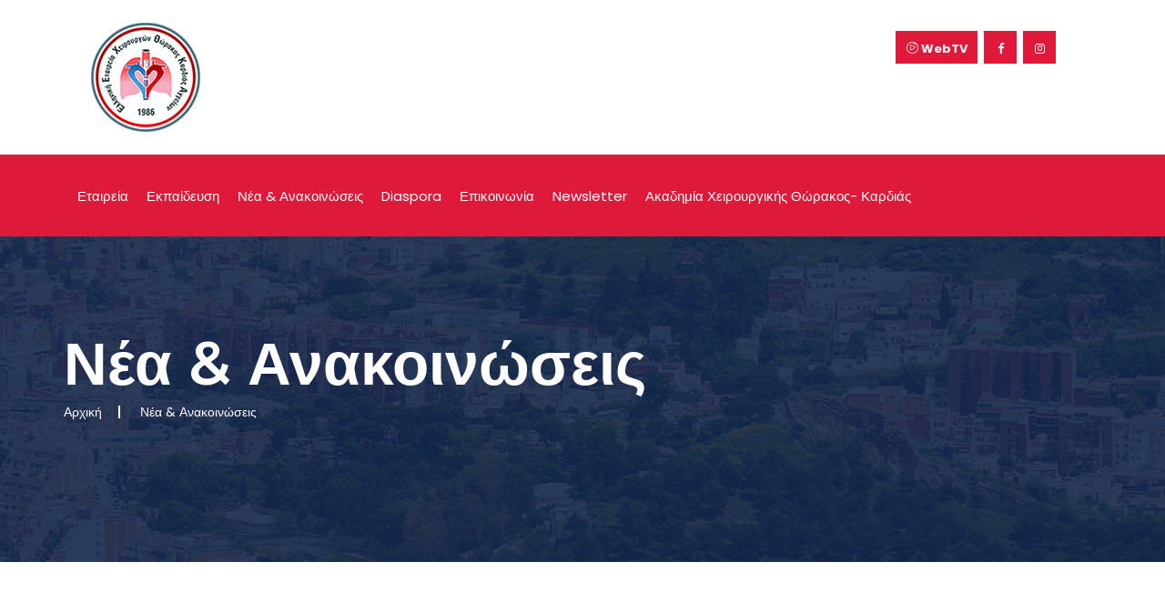

--- FILE ---
content_type: text/html; charset=utf-8
request_url: https://hctss.gr/default.aspx?pageid=80
body_size: 19967
content:

<!DOCTYPE html>
<!--[if lt IE 7]> <html class="no-js lt-ie9 lt-ie8 lt-ie7" lang="el"> <![endif]-->
<!--[if IE 7]>    <html class="no-js lt-ie9 lt-ie8" lang="el"> <![endif]-->
<!--[if IE 8]>    <html class="no-js lt-ie9" lang="el"> <![endif]-->
<!--[if gt IE 8]><!--> <html class="js" lang="el"> <!--<![endif]-->
<head><title>
	14η Συνεδρίαση Ομάδας Εργασίας Χειρουργικής Θώρακος - Νέα & Ανακοινώσεις - Ελληνική Εταιρεία Χειρουργών Θώρακος - Καρδίας - Αγγείων
</title><meta charset="utf-8" />
<link rel="canonical" href="/default.aspx?pageid=80"/>
<meta name="description" content="Μεσοθηλίωμα του υπεζωκότα      Παρασκευή 21 Σεπτεμβρίου 2018, Ώρα 17:00      Κέντρο Διάδοσης Ερευνητικών Αποτελεσμάτων (ΚΕ. Δ. Ε. Α.) Α. Π. Θ, Θεσσαλονίκη       Δείτε το πρόγραμμα   " />
<meta name="keys" content="" />
<meta property="og:title" content="14η Συνεδρίαση Ομάδας Εργασίας Χειρουργικής Θώρακος" />
<meta property="og:description" content="Μεσοθηλίωμα του υπεζωκότα      Παρασκευή 21 Σεπτεμβρίου 2018, Ώρα 17:00      Κέντρο Διάδοσης Ερευνητικών Αποτελεσμάτων (ΚΕ. Δ. Ε. Α.) Α. Π. Θ, Θεσσαλονίκη       Δείτε το πρόγραμμα   " />
<meta property="og:image" content="https://hctss.gr" />
<meta property="og:url" content="https://hctss.gr/default.aspx?pageid=80" />
<meta property="og:type" content="website" />
<meta http-equiv="X-UA-Compatible" content="IE=edge">
<meta name="viewport" content="width=device-width, initial-scale=1">
<!-- Bootstrap core CSS -->
<link href="/Designs/theme_hctss_gr/css/bootstrap.css" rel="stylesheet">
<!-- Slick Slider CSS -->
<link href="/Designs/theme_hctss_gr/css/slick-theme.css" rel="stylesheet" />
<!-- ICONS CSS -->
<link href="/Designs/theme_hctss_gr/css/font-awesome.css" rel="stylesheet">
<!-- ICONS CSS -->
<link href="/Designs/theme_hctss_gr/css/animation.css" rel="stylesheet">
<!-- Pretty Photo CSS -->
<link href="/Designs/theme_hctss_gr/css/prettyPhoto.css" rel="stylesheet">
<!-- Custom Main StyleSheet CSS -->
<link href="/Designs/theme_hctss_gr/css/component.css" rel="stylesheet">
<!-- Pretty Photo CSS -->
<link href="/Designs/theme_hctss_gr/css/jquery.bxslider.css" rel="stylesheet">
<!-- Pretty Photo CSS -->
<link href="/Designs/theme_hctss_gr/css/style5.css" rel="stylesheet">
<!-- Pretty Photo CSS -->
<link href="/Designs/theme_hctss_gr/css/demo.css" rel="stylesheet">
<!-- Pretty Photo CSS -->
<link href="/Designs/theme_hctss_gr/css/fig-hover.css" rel="stylesheet">
<!-- Typography CSS -->
<link href="/Designs/theme_hctss_gr/css/typography.css" rel="stylesheet">
<!-- Custom Main StyleSheet CSS -->
<link href="/Designs/theme_hctss_gr/style.css?v=2001907294" rel="stylesheet">
<!-- Custom Main StyleSheet CSS -->
<link href="/Designs/theme_hctss_gr/css/component.css" rel="stylesheet">
<!-- Custom Main StyleSheet CSS -->
<link href="/Designs/theme_hctss_gr/css/shotcode.css" rel="stylesheet">
<!-- Custom Main StyleSheet CSS -->
<link href="/Designs/theme_hctss_gr/svg-icon.css" rel="stylesheet">
<!-- Color CSS -->
<link href="/Designs/theme_hctss_gr/css/color.css" rel="stylesheet">
<!-- Responsive CSS -->
<link href="/Designs/theme_hctss_gr/css/responsive.css?v=2001907291" rel="stylesheet">
<!-- Full Calendar-->
<link href="/Designs/theme_hctss_gr/js/fullcalendar/fullcalendar.min.css" rel="stylesheet" />

<link href="/Designs/theme_hctss_gr/css/custom.css?v=20190727" rel="stylesheet" />

<!--Jquery Library-->
<script src="/Designs/theme_hctss_gr/js/jquery.js"></script><!-- Global site tag (gtag.js) - Google Analytics -->
<script async src="https://www.googletagmanager.com/gtag/js?id=UA-144375801-1"></script>
<script>
  window.dataLayer = window.dataLayer || [];
  function gtag(){dataLayer.push(arguments);}
  gtag('js', new Date());

  gtag('config', 'UA-144375801-1');
</script>



    <script>
        var langid =1;
    </script>
</head>
<body class="gr demo-5">
    <form method="post" action="/default.aspx?pageid=80" onsubmit="javascript:return WebForm_OnSubmit();" id="ctl01">
<div class="aspNetHidden">
<input type="hidden" name="__EVENTTARGET" id="__EVENTTARGET" value="" />
<input type="hidden" name="__EVENTARGUMENT" id="__EVENTARGUMENT" value="" />
<input type="hidden" name="__VIEWSTATE" id="__VIEWSTATE" value="/[base64]/PhSDPhc+AzrXOts+JzrrPjM+EzrEgICAgICDOoM6xz4HOsc+DzrrOtc+Fzq4gMjEgzqPOtc+Az4TOtc68zrLPgc6vzr/[base64]/Ovc6vzrrOtyAgICAgICDOlM61zq/[base64]/Osc+CIM6nzrXOuc+Bzr/Phc+BzrPOuc66zq7PgiDOmM+Oz4HOsc66zr/PgiIgLz4NCjxtZXRhIHByb3BlcnR5PSJvZzpkZXNjcmlwdGlvbiIgY29udGVudD0izpzOtc+Dzr/OuM63zrvOr8+JzrzOsSDPhM6/z4Ugz4XPgM61zrbPic66z4zPhM6xICAgICAgzqDOsc+BzrHPg866zrXPhc6uIDIxIM6jzrXPgM+EzrXOvM6yz4HOr86/z4UgMjAxOCwgzo/Pgc6xIDE3OjAwICAgICAgzprOrc69z4TPgc6/IM6UzrnOrM60zr/Pg863z4IgzpXPgc61z4XOvc63z4TOuc66z47OvSDOkc+Azr/PhM61zrvOtc+DzrzOrM+Ez4nOvSAozprOlS4gzpQuIM6VLiDOkS4pIM6RLiDOoC4gzpgsIM6YzrXPg8+DzrHOu86/zr3Or866zrcgICAgICAgzpTOtc6vz4TOtSDPhM6/[base64]/[base64]/[base64]/zrk8L2E+DQo8L2xpPg0KPGxpIGNsYXNzPSIiPjxhIGhyZWY9Ii9rYXRhc3RhdGlrby1rYWktZXN3dGVyaWtvcy1rYW5vbmlzbW9zLmFzcHgiPs6azrHPhM6xz4PPhM6xz4TOuc66z4wgzrrOsc65IM61z4PPic+EzrXPgc65zrrPjM+CIM66zrHOvc6/zr3Ouc+DzrzPjM+CPC9hPg0KPC9saT4NCjxsaSBjbGFzcz0iIj48YSBocmVmPSIvbWVsaS5hc3B4Ij7OnM6tzrvOtzwvYT4NCjwvbGk+DQo8bGkgY2xhc3M9IiI+PGEgaHJlZj0iL3lwb3Ryb2ZpZXMuYXNweCI+zqXPgM6/z4TPgc6/z4bOr861z4I8L2E+DQo8L2xpPg0KPGxpIGNsYXNzPSIiPjxhIGhyZWY9Ii9hcGVyeG9tZW5hLWRzLmFzcHgiPs6Rz4DOtc+Bz4fPjM68zrXOvc6xIM6UzqM8L2E+DQo8L2xpPg0KPC91bD4NCjwvbGk+DQo8bGk+PGEgaHJlZj0iIyIgPs6VzrrPgM6xzq/[base64]/IM6fzrzOrM60z4nOvSDOlc+BzrPOsc+Dzq/[base64]/z4XOtM+Ozr08L2E+DQo8L2xpPg0KPGxpIGNsYXNzPSIiPjxhIGhyZWY9Ii9laWRpa2V5c2kuYXNweCI+zpXOuc60zq/[base64]/OtM63zrPOr861z4I8L2E+DQo8L2xpPg0KPGxpIGNsYXNzPSIiPjxhIGhyZWY9Ii9wYXJveXNpYXNlaXMtc3luZWRyaXduLmFzcHgiPs6dzr/OvM6/zrjOtc+Dzq/[base64]/Osc+CPC9hPg0KPC9saT4NCjwvdWw+DQo8L2xpPg0KPGxpPjxhIGhyZWY9Ii9kaWFzcG9yYS5hc3B4IiA+RGlhc3BvcmE8L2E+DQo8L2xpPg0KPGxpPjxhIGhyZWY9Ii9lcGlrb2lud25pYS5hc3B4IiA+zpXPgM65zrrOv865zr3Pic69zq/OsTwvYT4NCjwvbGk+DQo8bGk+PGEgaHJlZj0iL2RlZmF1bHQuYXNweD9jYXRpZD04MiIgPk5ld3NsZXR0ZXI8L2E+DQo8L2xpPg0KPGxpPjxhIGhyZWY9Ii9ha2FkaW1pYS5hc3B4IiA+zpHOus6xzrTOt868zq/OsSDOp861zrnPgc6/z4XPgc6zzrnOus6uz4IgzpjPjs+BzrHOus6/z4ItIM6azrHPgc60zrnOrM+CPC9hPg0KPC9saT4NCjwvdWw+DQpkAgQPZBYCZg8WAh8ABdAVDQo8dWwgaWQ9Im1vYmlsZW1lbnUiIGNsYXNzPSJkbC1tZW51Ij4NCjxsaT48YSBocmVmPSIjIiA+zpXPhM6xzrnPgc61zq/OsTwvYT4NCjx1bCBjbGFzcz0iZGwtc3VibWVudSI+DQo8bGkgY2xhc3M9Im1lbnUtaXRlbSBrb2RlLXBhcmVudC1tZW51Ij48YSBocmVmPSIvaWRyeXNpLWthaS1za29wb3MuYXNweCI+zorOtM+Bz4XPg863IM66zrHOuSDOo866zr/[base64]/[base64]/[base64]/z4TPgc6/[base64]/OvM6szrTPic69IM6Vz4HOs86xz4POr86xz4I8L2E+DQo8L2xpPg0KPGxpIGNsYXNzPSJtZW51LWl0ZW0ga29kZS1wYXJlbnQtbWVudSI+PGEgaHJlZj0iL2ltZXJpZGVzLmFzcHgiPs6XzrzOtc+Bzq/OtM61z4I8L2E+DQo8L2xpPg0KPGxpIGNsYXNzPSJtZW51LWl0ZW0ga29kZS1wYXJlbnQtbWVudSI+PGEgaHJlZj0iL3dldGxhYnMuYXNweCI+zpzOtc+EzrHPgM+Ez4XPh865zrHOus6sIM+Az4HOv86zz4HOrM68zrzOsc+EzrEgz4PPgM6/[base64]/[base64]/[base64]/zrnOvc+Oz4POtc65z4I8L2E+DQo8dWwgY2xhc3M9ImRsLXN1Ym1lbnUgIj4NCjxsaSBjbGFzcz0ibWVudS1pdGVtIGtvZGUtcGFyZW50LW1lbnUiPjxhIGhyZWY9Ii90aGVzZWlzLWVyZ2FzaWFzLmFzcHgiPs6Yzq3Pg861zrnPgiDOlc+BzrPOsc+Dzq/Osc+CPC9hPg0KPC9saT4NCjwvdWw+DQo8L2xpPg0KPGxpPjxhIGhyZWY9Ii9kaWFzcG9yYS5hc3B4IiA+RGlhc3BvcmE8L2E+DQo8L2xpPg0KPGxpPjxhIGhyZWY9Ii9lcGlrb2lud25pYS5hc3B4IiA+zpXPgM65zrrOv865zr3Pic69zq/OsTwvYT4NCjwvbGk+DQo8bGk+PGEgaHJlZj0iL2RlZmF1bHQuYXNweD9jYXRpZD04MiIgPk5ld3NsZXR0ZXI8L2E+DQo8L2xpPg0KPGxpPjxhIGhyZWY9Ii9ha2FkaW1pYS5hc3B4IiA+zpHOus6xzrTOt868zq/OsSDOp861zrnPgc6/z4XPgc6zzrnOus6uz4IgzpjPjs+BzrHOus6/z4ItIM6azrHPgc60zrnOrM+CPC9hPg0KPC9saT4NCjwvdWw+DQpkAgUPZBYCZg8WAh8ABdkRDQo8dWwgaWQ9InRvcG1lbnUyIiBjbGFzcz0iIj4NCjxsaT48YSBocmVmPSIjIiA+zpXPhM6xzrnPgc61zq/[base64]/[base64]/OtM61z4I8L2E+DQo8L2xpPg0KPGxpIGNsYXNzPSIiPjxhIGhyZWY9Ii93ZXRsYWJzLmFzcHgiPs6czrXPhM6xz4DPhM+Fz4fOuc6xzrrOrCDPgM+Bzr/[base64]/Otc+CPC9hPg0KPC9saT4NCjxsaSBjbGFzcz0iIj48YSBocmVmPSIvcGFyb3lzaWFzZWlzLXN5bmVkcml3bi5hc3B4Ij7Onc6/[base64]/IM+FzrvOuc66z4wtIM6SzrnOss67zq/OsTwvYT4NCjwvbGk+DQo8L3VsPg0KPC9saT4NCjwvdWw+DQo8L2xpPg0KPGxpIGNsYXNzPSIiPjxhIGhyZWY9Ii9uZWEtYW5ha29pbm9zZWlzLmFzcHgiPs6dzq3OsSAmIM6Rzr3Osc66zr/[base64]/Ouc69z4nOvc6vzrE8L2E+DQo8L2xpPg0KPGxpPjxhIGhyZWY9Ii9kZWZhdWx0LmFzcHg/[base64]/[base64]/PhM+Bzr/[base64]/zrPPgc6szrzOvM6xz4TOsSDPg8+Azr/[base64]/Otc+CPC9hPg0KPC9saT4NCjxsaSBjbGFzcz0ibWVudS1pdGVtIGtvZGUtcGFyZW50LW1lbnUiPjxhIGhyZWY9Ii9wYXJveXNpYXNlaXMtc3luZWRyaXduLmFzcHgiPs6dzr/OvM6/zrjOtc+Dzq/[base64]/IM+FzrvOuc66z4wtIM6SzrnOss67zq/OsTwvYT4NCjwvbGk+DQo8L3VsPg0KPC9saT4NCjwvdWw+DQo8L2xpPg0KPGxpIGNsYXNzPSJhY3RpdmUiPjxhIGhyZWY9Ii9uZWEtYW5ha29pbm9zZWlzLmFzcHgiPs6dzq3OsSAmIM6Rzr3Osc66zr/[base64]/zrnOvc+Jzr3Or86xPC9hPg0KPC9saT4NCjxsaT48YSBocmVmPSIvZGVmYXVsdC5hc3B4P2NhdGlkPTgyIiA+TmV3c2xldHRlcjwvYT4NCjwvbGk+DQo8bGk+PGEgaHJlZj0iL2FrYWRpbWlhLmFzcHgiID7Okc66zrHOtM63zrzOr86xIM6nzrXOuc+Bzr/Phc+BzrPOuc66zq7PgiDOmM+Oz4HOsc66zr/[base64]/z4XPgc6zzrnOus6uz4IgzpjPjs+BzrHOus6/z4JkAgEPFgIfAWgWAgIBDxYCHwAFCTIxLzkvMjAxOGQCAg9kFgICAQ8WAh8AZWQCAw8WAh8BaBYCAgEPFgIfAGVkAgQPZBYCAgEPFgIfAAXiA86czrXPg86/zrjOt867zq/Pic68zrEgz4TOv8+FIM+Fz4DOtc62z4nOus+Mz4TOsTxiciAvPg0KPGJyIC8+DQrOoM6xz4HOsc+DzrrOtc+Fzq4gMjEgzqPOtc+Az4TOtc68zrLPgc6vzr/PhSAyMDE4LCDOj8+BzrEgMTc6MDA8YnIgLz4NCjxiciAvPg0KzprOrc69z4TPgc6/IM6UzrnOrM60zr/Pg863z4IgzpXPgc61z4XOvc63z4TOuc66z47OvSDOkc+Azr/PhM61zrvOtc+DzrzOrM+Ez4nOvSAozprOlS4gzpQuIM6VLiDOkS4pIM6RLiDOoC4gzpgsIM6YzrXPg8+DzrHOu86/[base64]/z4bOrmRkAgMPDxYCHwFoZGQCBA9kFgJmD2QWAmYPDxYCHwFoZGQCBQ8PFgIfAWhkZAIGDw8WAh8BaGRkAgIPFgIfAWgWAmYPDxYCHwFoZGQCAw8WAh8BaBYCZg9kFgJmD2QWCGYPFgIfAAUjzqTOsc+Fz4TOv8+Azr/Or863z4POtyDPh8+Bzq7Pg8+EzrdkAgIPZBYIAgEPD2QWAh8EBRfOjM69zr/OvM6xIM+Hz4HOrs+Dz4TOt2QCBQ8PZBYCHwQFG86az4nOtM65zrrPjM+CIM+Hz4HOrs+Dz4TOt2QCCQ8QDxYCHwAFGM6dzrEgzrzOtSDOuM+FzrzOrM+DzrHOuWRkZGQCCw8PFgIfAAUOzpXOr8+Dzr/OtM6/z4JkZAIDDxYCHwAFI86lz4DOtc69zrjPjc68zrnPg863IM66z4nOtM65zrrOv8+NZAIFD2QWBAIBDw9kFgIfBAUXzozOvc6/[base64]/zrnOus63z4TOuc66z4wgzqPPhc68zrLOv8+NzrvOuc6/DGljb24tcGFydG5lchovZGlvaWtpdGlrby1zeW1ib3lsaW8uYXNweCfOlM65zr/Ouc66zrfPhM65zrrPjCDOo8+FzrzOss6/z43Ou865zr9kAgEPZBYCZg8VBTUvRGVzaWducy90aGVtZV9oY3Rzc19nci9leHRyYS1pbWFnZXMvcHJvamVjdC1maWcxLmpwZxfOm86/zrnPgM6sIM6Mz4HOs86xzr3OsQxpY29uLXBhcnRuZXISL2xvaXBhLW9yZ2FuYS5hc3B4F86bzr/Ouc+AzqwgzozPgc6zzrHOvc6xZAICD2QWAmYPFQU1L0Rlc2lnbnMvdGhlbWVfaGN0c3NfZ3IvZXh0cmEtaW1hZ2VzL3Byb2plY3QtZmlnMS5qcGcdzp/[base64]/zrvOrhgvZGVmYXVsdC5hc3B4P3BhZ2VpZD0yNDUpzqPPhc67zrvPhc+AzrfPhM6uz4HOuc6xIM6Vz4DOuc+Dz4TOv867zq4fMDEgzqPOtc+Az4TOtc68zrLPgc6vzr/PhSwgMjAyNWQCAQ9kFgJmDxUGGC9kZWZhdWx0LmFzcHg/cGFnZWlkPTIzOAApzqPPhc67zrvPhc+AzrfPhM6uz4HOuc6xIM6Vz4DOuc+Dz4TOv867zq4YL2RlZmF1bHQuYXNweD9wYWdlaWQ9MjM4Kc6jz4XOu867z4XPgM63z4TOrs+BzrnOsSDOlc+AzrnPg8+Ezr/Ou86uGTA3IM6Rz4DPgc65zrvOr86/z4UsIDIwMjVkAgIPZBYCZg8VBhgvZGVmYXVsdC5hc3B4P3BhZ2VpZD0yMzQgL1VzZXJzRmlsZXMvSW1hZ2VzL0lNR181MTE3LmpwZWdGzpXOus60zq7Ou8+Jz4POtyDOs865zrEgz4TOt869IM6XzrzOrc+BzrEgz4TOt8+CIM6Tz4XOvc6xzq/Ous6xz4IgMjAyNRgvZGVmYXVsdC5hc3B4P3BhZ2VpZD0yMzRGzpXOus60zq7Ou8+Jz4POtyDOs865zrEgz4TOt869IM6XzrzOrc+BzrEgz4TOt8+CIM6Tz4XOvc6xzq/Ous6xz4IgMjAyNR8yNyDOps61zrLPgc6/z4XOsc+Bzq/Ov8+FLCAyMDI1ZAIBD2QWBGYPFgIfAAUjzpvOr8+Dz4TOsSDOlc+AzrnOus6/zrnOvc+Jzr3Or86xz4JkAgEPZBYQAgEPFgIfAAV2zpPPgc6xz4bPhM61zq/PhM61IM+Dz4TOtyDOu86vz4PPhM6xIM61z4DOuc66zr/Ouc69z4nOvc6vzrHPgiDOs865zrEgzr3OsSDPg86xz4Igz4PPhM6tzrvOvc6/z4XOvM61IM+EzrEgzr3Orc6xIM68zrHPgmQCAw8PZBYCHwQFGc6kzr8gz4zOvc6/zrzOsSDPg86xz4IuLi5kAgUPD2QWAh8EBRXOpM6/IGUtbWFpbCDPg86xz4IuLi5kAgcPDxYCHwFoZBYCAgMPFCsAA2QWAh4LQ3VycmVudEd1aWQFJGQyZDQ4NjQ2LTY0MTktNGJlYy04YjEwLWFmNTMxOTk1ZjMyMBQrAANkZGRkAgkPDxYCHwAFDs6VzrPOs8+BzrHPhs6uZGQCCw8PFgIfAAU6zqTOvyDOv869zr/OvM6xz4TOtc+Az47Ovc+FzrzOvyDOsc+AzrHOuc+EzrXOr8+EzrHOuTxiciAvPmRkAg0PDxYCHwAFJs6kzr8gZS1tYWlsIM6xz4DOsc65z4TOtc6vz4TOsc65PGJyIC8+ZGQCDw8PFgIfAAUuzqTOvyBlLW1haWwgzrTOtc69IM61zq/Ovc6xzrkgz4PPic+Dz4TPjDxiciAvPmRkAgIPFgIfAWcWAmYPFgIfAgIXFi4CAQ9kFgJmDxUCQmh0dHBzOi8vaGN0c3MuZ3IvVXNlcnNGaWxlcy9Eb2N1bWVudHMvTkVXU0xFVFRFUkRFS0VNQlJJT1MyMDI1LnBkZjHOpM61z43Ph86/z4IgMjAyNSAoNCkgLSDOlM61zrrOrc68zrLPgc65zr/PgiAyMDI1ZAICD2QWAmYPFQJBaHR0cHM6Ly9oY3Rzcy5nci9Vc2Vyc0ZpbGVzL0RvY3VtZW50cy9ORVdTTEVUVEVST0tUV0JSSU9TMjAyNS5wZGYvzqTOtc+Nz4fOv8+CIDIwMjUgKDMpIC0gzp/Ous+Ez47Oss+BzrnOv8+CIDIwMjVkAgMPZBYCZg8VAj9odHRwczovL2hjdHNzLmdyL1VzZXJzRmlsZXMvRG9jdW1lbnRzL05FV1NMRVRURVJJT1lOSU9TMjAyNS5wZGYrzqTOtc+Nz4fOv8+CIDIwMjUgKDIpIC0gzpnOv8+Nzr3Ouc6/z4IgMjAyNWQCBA9kFgJmDxUCNWh0dHBzOi8vaGN0c3MuZ3IvVXNlcnNGaWxlcy9Eb2N1bWVudHMvTWFydGlvczIwMjUucGRmK86kzrXPjc+Hzr/PgiAyMDI1ICgxKSAtIM6czqzPgc+EzrnOv8+CIDIwMjVkAgUPZBYCZg8VAihodHRwczovL2hjdHNzLmdyL2RlZmF1bHQuYXNweD9wYWdlaWQ9MjMxMc6kzrXPjc+Hzr/PgiAyMDI0ICgzKSAtIM6UzrXOus6tzrzOss+BzrnOv8+CIDIwMjRkAgYPZBYCZg8VAihodHRwczovL2hjdHNzLmdyL2RlZmF1bHQuYXNweD9wYWdlaWQ9MjI5Kc6kzrXPjc+Hzr/PgiAyMDI0KDEpLSDOnM6sz4HPhM65zr/PgiAyMDI0ZAIHD2QWAmYPFQIoaHR0cHM6Ly9oY3Rzcy5nci9kZWZhdWx0LmFzcHg/cGFnZWlkPTIzMCrOpM61z43Ph86/z4IgMjAyNCgyKS0gzpnOv8+Nzr3Ouc6/z4IgMjAyNCBkAggPZBYCZg8VAihodHRwczovL2hjdHNzLmdyL2RlZmF1bHQuYXNweD9wYWdlaWQ9MjI1MM6kzrXPjc+Hzr/PgiAyMDIzICg0KS0gzpTOtc66zq3OvM6yz4HOuc6/[base64]/PgiAyMDIzICgxKS0gzpzOrM+Bz4TOuc6/z4IgMjAyM2QCCw9kFgJmDxUCKGh0dHBzOi8vaGN0c3MuZ3IvZGVmYXVsdC5hc3B4P3BhZ2VpZD0yMTcqzqTOtc+Nz4fOv8+CIDIwMjMgKDIpLSDOmc6/z43Ovc65zr/PgiAyMDIzZAIMD2QWAmYPFQIoaHR0cHM6Ly9oY3Rzcy5nci9kZWZhdWx0LmFzcHg/cGFnZWlkPTE5NVjOiM66z4TOsc66z4TOvyBuZXdzbGV0dGVyIM6zzrnOsSAxNM6/IM6gzrHOvc61zrvOu86uzr3Ouc6/IM6jz4XOvc6tzrTPgc65zr8gzpXOlc6nzpjOms6RZAIND2QWAmYPFQIoaHR0cHM6Ly9oY3Rzcy5nci9kZWZhdWx0LmFzcHg/cGFnZWlkPTE4NDLOpM61z43Ph86/z4IgMjAyMiAoMyktIM6jzrXPgM+Ezq3OvM6yz4HOuc6/z4IgMjAyMmQCDg9kFgJmDxUCKGh0dHBzOi8vaGN0c3MuZ3IvZGVmYXVsdC5hc3B4P3BhZ2VpZD0xODIqzqTOtc+Nz4fOv8+CIDIwMjIgKDIpLSDOmc6/z43Ovc65zr/PgiAyMDIyZAIPD2QWAmYPFQIoaHR0cHM6Ly9oY3Rzcy5nci9kZWZhdWx0LmFzcHg/cGFnZWlkPTE3NyrOpM61z43Ph86/z4IgMjAyMiAoMSktIM6czqzPgc+EzrnOv8+CIDIwMjJkAhAPZBYCZg8VAihodHRwczovL2hjdHNzLmdyL2RlZmF1bHQuYXNweD9wYWdlaWQ9MTY0L86kzrXPjc+Hzr/PgiAyMDIxKDQpLSDOlM61zrrOrc68zrLPgc65zr/PgiAyMDIxZAIRD2QWAmYPFQIoaHR0cHM6Ly9oY3Rzcy5nci9kZWZhdWx0LmFzcHg/cGFnZWlkPTE1NjLOpM61z43Ph86/z4IgMjAyMSAoMyktIM6jzrXPgM+Ezq3OvM6yz4HOuc6/z4IgMjAyMWQCEg9kFgJmDxUCKGh0dHBzOi8vaGN0c3MuZ3IvZGVmYXVsdC5hc3B4P3BhZ2VpZD0xNTEpzqTOtc+Nz4fOv8+CIDIwMjEoMiktIM6Zzr/Pjc69zrnOv8+CIDIwMjFkAhMPZBYCZg8VAihodHRwczovL2hjdHNzLmdyL2RlZmF1bHQuYXNweD9wYWdlaWQ9MTM2Kc6kzrXPjc+Hzr/PgiAyMDIxKDEpLSDOnM6sz4HPhM65zr/PgiAyMDIxZAIUD2QWAmYPFQIoaHR0cHM6Ly9oY3Rzcy5nci9kZWZhdWx0LmFzcHg/cGFnZWlkPTEyNC7OpM61z43Ph86/z4IgMjAyMCAoNCktIM6fzrrPhM+OzrLPgc65zr/PgiAyMDIwZAIVD2QWAmYPFQIoaHR0cHM6Ly9oY3Rzcy5nci9kZWZhdWx0LmFzcHg/cGFnZWlkPTEyMSrOpM61z43Ph86/z4IgMjAyMCAoMyktIM6Zzr/Pjc69zrnOv8+CIDIwMjBkAhYPZBYCZg8VAhcvZGVmYXVsdC5hc3B4P3BhZ2VpZD0xMzHOpM61z43Ph86/z4IgMjAyMCgxKS0gzqbOtc6yz4HOv8+FzqzPgc65zr/PgiAyMDIwZAIXD2QWAmYPFQIWZGVmYXVsdC5hc3B4P3BhZ2VpZD0xNCzOpM61z43Ph86/z4IgMjAyMCAoMiktIM6Rz4DPgc6vzrvOuc6/[base64]/osVaYc4R7y" />
</div>

<script type="text/javascript">
//<![CDATA[
var theForm = document.forms['ctl01'];
if (!theForm) {
    theForm = document.ctl01;
}
function __doPostBack(eventTarget, eventArgument) {
    if (!theForm.onsubmit || (theForm.onsubmit() != false)) {
        theForm.__EVENTTARGET.value = eventTarget;
        theForm.__EVENTARGUMENT.value = eventArgument;
        theForm.submit();
    }
}
//]]>
</script>


<script src="/WebResource.axd?d=4TBEOakQBrD4cSXP1dAWZNG2cOBxX7DrgoRK7bba9EAhU0UTy42bIw26CP-aX9e4-efl758TzDYe40IhqUbqkCGCQ73kPkDm_3DKA62LlNs1&amp;t=638901644248157332" type="text/javascript"></script>


<script src="/ScriptResource.axd?d=W371W7Rjuie4P0__REDyWu4US0dfMOupeXPgPwU6KkhuaBtZBOUequlKiRbi8IV5B8hG8zpi_iZLihqycMth__cfxpsXiaNOfH3f6LPyJHONqDQ12g_iiPEWB_8HZfQMn9MtYEx4UC08t3df14FcmfAA3ouxGiP27BmnH4PAD7M1&amp;t=ffffffff93d1c106" type="text/javascript"></script>
<script src="/ScriptResource.axd?d=xj2sk2PZJ2grJtbISZXDa52hD7fm1DdRc-dPVv9p8mZNubnmC4_GGiOn4WP0mcZz5oFH44WORWRY0Zl6pu0l5rEWKrRcnUxjYl7qlqpJL4HXE2tWoiaT-42ojLpmPVT1Z58ktqkTMOlsruRS0tgrxbR9te7ZN0Eu0g7smFj83Y8luGpHHPd5DletpqyjDP8l0&amp;t=5c0e0825" type="text/javascript"></script>
<script type="text/javascript">
//<![CDATA[
if (typeof(Sys) === 'undefined') throw new Error('ASP.NET Ajax client-side framework failed to load.');
//]]>
</script>

<script src="/ScriptResource.axd?d=NyPKVQ6cfRWhWt47Xw2JVYZUo41fN5Snnww2aUfxZszz7EOJGUpd8L9SRfXjIEPqCfdeHu-fQ6-MKfWrxSXpz03b2H-X-SY7bCfyPHVrkRlKDimDebyJmkmXwctfQ0UID4-DqCME6tsXILhp69PRaFbahVtv9ikrpSNWqBh40mtZN5whUKmonnZgB8l-LPoC0&amp;t=5c0e0825" type="text/javascript"></script>
<script type="text/javascript">
//<![CDATA[
function WebForm_OnSubmit() {
if (typeof(ValidatorOnSubmit) == "function" && ValidatorOnSubmit() == false) return false;
return true;
}
//]]>
</script>

<div class="aspNetHidden">

	<input type="hidden" name="__VIEWSTATEGENERATOR" id="__VIEWSTATEGENERATOR" value="CA0B0334" />
	<input type="hidden" name="__EVENTVALIDATION" id="__EVENTVALIDATION" value="/wEdAAMI9t8z4bKMsRaqTEmdjifn5AeI8PQzuKHd1ofYhmFZzYIXWmkuoSz5t/ieOMuj9FZSPRVfAW+pFcUV9/GC+kL0tXcBKT09gfbI67p4puFIUw==" />
</div>
        <script type="text/javascript">
//<![CDATA[
Sys.WebForms.PageRequestManager._initialize('InnetScriptManager', 'ctl01', [], [], [], 90, '');
//]]>
</script>

        
        


<!--WRAPPER START-->
<div class="wrapper">
    


<header>
    <!--CITY TOP WRAP START-->
    <div class="city_top_wrap">
        <div class="container-fluid">
            <div class="city_top_logo">
                <figure>
                    <h1>
                        <a class="" href="/"><img alt="" src="/UsersFiles/Images/logo.png" /></a>

                    </h1>
                </figure>
            </div>
            
            <div style="float: right; margin-left: 20px; margin-top: 8px;">
                
            </div>
            
        <div class="city_top_social">
            <ul>
                <li><a href="https://webtv.hctss.gr/" target="_blank"><i class="fa icon-play-button"></i> WebTV</a></li>
    
        <li><a href='https://www.facebook.com/hctssgr/' target="_blank"><i class="fa fa-facebook"></i></a></li>
    
        <li><a href='' target="_blank"><i class="fa fa-instagram"></i></a></li>
    
        
        </ul>
            </div>
    

<style>
    .city_top_social ul li:first-of-type a{
        width:90px;
        font-weight:bold;
    }
</style>

        </div>
    </div>
    <!--CITY TOP WRAP END-->

    <!--CITY TOP NAVIGATION START-->
    <div class="city_top_navigation">
        <div class="container-fluid">
            <div class="row">
                <div class="col-12">
                    <div class="navigation">
                        
<ul id="topmenu1" class="">
<li><a href="#" >Εταιρεία</a>
<ul class="child">
<li class=""><a href="/idrysi-kai-skopos.aspx">Ίδρυση και Σκοπός</a>
</li>
<li class=""><a href="/ds-kai-organa.aspx">ΔΣ και Όργανα</a>
</li>
<li class=""><a href="/diatelesantes-proedroi.aspx">Διατελέσαντες Πρόεδροι</a>
</li>
<li class=""><a href="/katastatiko-kai-eswterikos-kanonismos.aspx">Καταστατικό και εσωτερικός κανονισμός</a>
</li>
<li class=""><a href="/meli.aspx">Μέλη</a>
</li>
<li class=""><a href="/ypotrofies.aspx">Υποτροφίες</a>
</li>
<li class=""><a href="/aperxomena-ds.aspx">Απερχόμενα ΔΣ</a>
</li>
</ul>
</li>
<li><a href="#" >Εκπαίδευση</a>
<ul class="child">
<li class=""><a href="/panellinia-synedria.aspx">Πανελλήνια Συνέδρια</a>
</li>
<li class=""><a href="/symposio-omadwn-ergasias.aspx">Συμπόσιο Ομάδων Εργασίας</a>
</li>
<li class=""><a href="/imerides.aspx">Ημερίδες</a>
</li>
<li class=""><a href="/wetlabs.aspx">Μεταπτυχιακά προγράμματα σπουδών</a>
</li>
<li class=""><a href="/eidikeysi.aspx">Ειδίκευση</a>
</li>
<li class=""><a href="#">Χρήσιμο Υλικό</a>
<ul class="child">
<li class=""><a href="/kateythyntiries-odigies.aspx">Κατευθυντήριες Οδηγίες</a>
</li>
<li class=""><a href="/paroysiaseis-synedriwn.aspx">Νομοθεσία</a>
</li>
<li class=""><a href="/meet-the-expert-interviews.aspx">Meet The Expert Interviews</a>
</li>
<li class=""><a href="/default.aspx?catid=84">Έντυπο υλικό- Βιβλία</a>
</li>
</ul>
</li>
</ul>
</li>
<li class=""><a href="/nea-anakoinoseis.aspx">Νέα & Ανακοινώσεις</a>
<ul class="child ">
<li class=""><a href="/theseis-ergasias.aspx">Θέσεις Εργασίας</a>
</li>
</ul>
</li>
<li><a href="/diaspora.aspx" >Diaspora</a>
</li>
<li><a href="/epikoinwnia.aspx" >Επικοινωνία</a>
</li>
<li><a href="/default.aspx?catid=82" >Newsletter</a>
</li>
<li><a href="/akadimia.aspx" >Ακαδημία Χειρουργικής Θώρακος- Καρδιάς</a>
</li>
</ul>

                        
                    </div>
                    <!--DL Menu Start-->
                    <div id="kode-responsive-navigation" class="dl-menuwrapper">
                        <button class="dl-trigger">Open Menu</button>
                        
<ul id="mobilemenu" class="dl-menu">
<li><a href="#" >Εταιρεία</a>
<ul class="dl-submenu">
<li class="menu-item kode-parent-menu"><a href="/idrysi-kai-skopos.aspx">Ίδρυση και Σκοπός</a>
</li>
<li class="menu-item kode-parent-menu"><a href="/ds-kai-organa.aspx">ΔΣ και Όργανα</a>
</li>
<li class="menu-item kode-parent-menu"><a href="/diatelesantes-proedroi.aspx">Διατελέσαντες Πρόεδροι</a>
</li>
<li class="menu-item kode-parent-menu"><a href="/katastatiko-kai-eswterikos-kanonismos.aspx">Καταστατικό και εσωτερικός κανονισμός</a>
</li>
<li class="menu-item kode-parent-menu"><a href="/meli.aspx">Μέλη</a>
</li>
<li class="menu-item kode-parent-menu"><a href="/ypotrofies.aspx">Υποτροφίες</a>
</li>
<li class="menu-item kode-parent-menu"><a href="/aperxomena-ds.aspx">Απερχόμενα ΔΣ</a>
</li>
</ul>
</li>
<li><a href="#" >Εκπαίδευση</a>
<ul class="dl-submenu">
<li class="menu-item kode-parent-menu"><a href="/panellinia-synedria.aspx">Πανελλήνια Συνέδρια</a>
</li>
<li class="menu-item kode-parent-menu"><a href="/symposio-omadwn-ergasias.aspx">Συμπόσιο Ομάδων Εργασίας</a>
</li>
<li class="menu-item kode-parent-menu"><a href="/imerides.aspx">Ημερίδες</a>
</li>
<li class="menu-item kode-parent-menu"><a href="/wetlabs.aspx">Μεταπτυχιακά προγράμματα σπουδών</a>
</li>
<li class="menu-item kode-parent-menu"><a href="/eidikeysi.aspx">Ειδίκευση</a>
</li>
<li class="menu-item kode-parent-menu"><a href="#">Χρήσιμο Υλικό</a>
<ul class="dl-submenu">
<li class="menu-item kode-parent-menu"><a href="/kateythyntiries-odigies.aspx">Κατευθυντήριες Οδηγίες</a>
</li>
<li class="menu-item kode-parent-menu"><a href="/paroysiaseis-synedriwn.aspx">Νομοθεσία</a>
</li>
<li class="menu-item kode-parent-menu"><a href="/meet-the-expert-interviews.aspx">Meet The Expert Interviews</a>
</li>
<li class="menu-item kode-parent-menu"><a href="/default.aspx?catid=84">Έντυπο υλικό- Βιβλία</a>
</li>
</ul>
</li>
</ul>
</li>
<li class="active"><a href="/nea-anakoinoseis.aspx">Νέα & Ανακοινώσεις</a>
<ul class="dl-submenu ">
<li class="menu-item kode-parent-menu"><a href="/theseis-ergasias.aspx">Θέσεις Εργασίας</a>
</li>
</ul>
</li>
<li><a href="/diaspora.aspx" >Diaspora</a>
</li>
<li><a href="/epikoinwnia.aspx" >Επικοινωνία</a>
</li>
<li><a href="/default.aspx?catid=82" >Newsletter</a>
</li>
<li><a href="/akadimia.aspx" >Ακαδημία Χειρουργικής Θώρακος- Καρδιάς</a>
</li>
</ul>

                        
                    </div>
                    <!--DL Menu END-->
                </div>
             
            </div>
        </div>
    </div>
    <!--CITY TOP NAVIGATION END-->

    <!--CITY TOP NAVIGATION START-->
    <div class="city_top_navigation hide">
        <div class="container-fluid">
            <div class="row">
                <div class="col-md-9">
                    <div class="navigation">
                        
<ul id="topmenu2" class="">
<li><a href="#" >Εταιρεία</a>
<ul class="child">
<li class=""><a href="/idrysi-kai-skopos.aspx">Ίδρυση και Σκοπός</a>
</li>
<li class=""><a href="/ds-kai-organa.aspx">ΔΣ και Όργανα</a>
</li>
<li class=""><a href="/diatelesantes-proedroi.aspx">Διατελέσαντες Πρόεδροι</a>
</li>
<li class=""><a href="/katastatiko-kai-eswterikos-kanonismos.aspx">Καταστατικό και εσωτερικός κανονισμός</a>
</li>
<li class=""><a href="/meli.aspx">Μέλη</a>
</li>
<li class=""><a href="/ypotrofies.aspx">Υποτροφίες</a>
</li>
<li class=""><a href="/aperxomena-ds.aspx">Απερχόμενα ΔΣ</a>
</li>
</ul>
</li>
<li><a href="#" >Εκπαίδευση</a>
<ul class="child">
<li class=""><a href="/panellinia-synedria.aspx">Πανελλήνια Συνέδρια</a>
</li>
<li class=""><a href="/symposio-omadwn-ergasias.aspx">Συμπόσιο Ομάδων Εργασίας</a>
</li>
<li class=""><a href="/imerides.aspx">Ημερίδες</a>
</li>
<li class=""><a href="/wetlabs.aspx">Μεταπτυχιακά προγράμματα σπουδών</a>
</li>
<li class=""><a href="/eidikeysi.aspx">Ειδίκευση</a>
</li>
<li class=""><a href="#">Χρήσιμο Υλικό</a>
<ul class="child">
<li class=""><a href="/kateythyntiries-odigies.aspx">Κατευθυντήριες Οδηγίες</a>
</li>
<li class=""><a href="/paroysiaseis-synedriwn.aspx">Νομοθεσία</a>
</li>
<li class=""><a href="/meet-the-expert-interviews.aspx">Meet The Expert Interviews</a>
</li>
<li class=""><a href="/default.aspx?catid=84">Έντυπο υλικό- Βιβλία</a>
</li>
</ul>
</li>
</ul>
</li>
<li class=""><a href="/nea-anakoinoseis.aspx">Νέα & Ανακοινώσεις</a>
<ul class="child ">
<li class=""><a href="/theseis-ergasias.aspx">Θέσεις Εργασίας</a>
</li>
</ul>
</li>
<li><a href="/diaspora.aspx" >Diaspora</a>
</li>
<li><a href="/epikoinwnia.aspx" >Επικοινωνία</a>
</li>
<li><a href="/default.aspx?catid=82" >Newsletter</a>
</li>
<li><a href="/akadimia.aspx" >Ακαδημία Χειρουργικής Θώρακος- Καρδιάς</a>
</li>
</ul>

                        
                    </div>
                    <!--DL Menu Start-->
                    <div id="kode-responsive-navigation1" class="dl-menuwrapper">
                        <button class="dl-trigger">Open Menu</button>
                        
<ul id="mobilemenu1" class="dl-menu">
<li><a href="#" >Εταιρεία</a>
<ul class="dl-submenu">
<li class="menu-item kode-parent-menu"><a href="/idrysi-kai-skopos.aspx">Ίδρυση και Σκοπός</a>
</li>
<li class="menu-item kode-parent-menu"><a href="/ds-kai-organa.aspx">ΔΣ και Όργανα</a>
</li>
<li class="menu-item kode-parent-menu"><a href="/diatelesantes-proedroi.aspx">Διατελέσαντες Πρόεδροι</a>
</li>
<li class="menu-item kode-parent-menu"><a href="/katastatiko-kai-eswterikos-kanonismos.aspx">Καταστατικό και εσωτερικός κανονισμός</a>
</li>
<li class="menu-item kode-parent-menu"><a href="/meli.aspx">Μέλη</a>
</li>
<li class="menu-item kode-parent-menu"><a href="/ypotrofies.aspx">Υποτροφίες</a>
</li>
<li class="menu-item kode-parent-menu"><a href="/aperxomena-ds.aspx">Απερχόμενα ΔΣ</a>
</li>
</ul>
</li>
<li><a href="#" >Εκπαίδευση</a>
<ul class="dl-submenu">
<li class="menu-item kode-parent-menu"><a href="/panellinia-synedria.aspx">Πανελλήνια Συνέδρια</a>
</li>
<li class="menu-item kode-parent-menu"><a href="/symposio-omadwn-ergasias.aspx">Συμπόσιο Ομάδων Εργασίας</a>
</li>
<li class="menu-item kode-parent-menu"><a href="/imerides.aspx">Ημερίδες</a>
</li>
<li class="menu-item kode-parent-menu"><a href="/wetlabs.aspx">Μεταπτυχιακά προγράμματα σπουδών</a>
</li>
<li class="menu-item kode-parent-menu"><a href="/eidikeysi.aspx">Ειδίκευση</a>
</li>
<li class="menu-item kode-parent-menu"><a href="#">Χρήσιμο Υλικό</a>
<ul class="dl-submenu">
<li class="menu-item kode-parent-menu"><a href="/kateythyntiries-odigies.aspx">Κατευθυντήριες Οδηγίες</a>
</li>
<li class="menu-item kode-parent-menu"><a href="/paroysiaseis-synedriwn.aspx">Νομοθεσία</a>
</li>
<li class="menu-item kode-parent-menu"><a href="/meet-the-expert-interviews.aspx">Meet The Expert Interviews</a>
</li>
<li class="menu-item kode-parent-menu"><a href="/default.aspx?catid=84">Έντυπο υλικό- Βιβλία</a>
</li>
</ul>
</li>
</ul>
</li>
<li class="active"><a href="/nea-anakoinoseis.aspx">Νέα & Ανακοινώσεις</a>
<ul class="dl-submenu ">
<li class="menu-item kode-parent-menu"><a href="/theseis-ergasias.aspx">Θέσεις Εργασίας</a>
</li>
</ul>
</li>
<li><a href="/diaspora.aspx" >Diaspora</a>
</li>
<li><a href="/epikoinwnia.aspx" >Επικοινωνία</a>
</li>
<li><a href="/default.aspx?catid=82" >Newsletter</a>
</li>
<li><a href="/akadimia.aspx" >Ακαδημία Χειρουργικής Θώρακος- Καρδιάς</a>
</li>
</ul>

                        
                    </div>
                    <!--DL Menu END-->
                </div>
                <div class="col-md-3">
                    <div class="city_top_form">
                        <div class="city_top_search">
                            
<div class="form-search searchform">
<div class="input-append">
    <input name="ctl05$ctl00$ctl07$SearchTextBox" type="text" id="ctl05_ctl00_ctl07_SearchTextBox" class="searchbox" onkeydown="if(event.which || event.keyCode){if ((event.which == 13) || (event.keyCode == 13)) {document.getElementById(&#39;ctl05_ctl00_ctl07_SearchButton&#39;).click();return false;}} else {return true}; " placeholder="Αναζήτηση" />
    <span id="ctl05_ctl00_ctl07_RequiredFieldValidator1" style="display:none;">*</span>
    <button onclick="__doPostBack('ctl05$ctl00$ctl07$SearchButton','')" id="ctl05_ctl00_ctl07_SearchButton" class="searchbutton btn"><i class="icon-search"></i></button>
    
</div>
</div>

                        </div>
                        <a class="top_user" href='/members-area'><i class="fa fa-user"></i></a>
                    </div>
                </div>
            </div>
        </div>
    </div>
    <!--CITY TOP NAVIGATION END-->
</header>

    


<!-- SAB BANNER START-->
<div class="sab_banner overlay">
    <div class="container">
        <div class="sab_banner_text">
            <h2>Νέα & Ανακοινώσεις</h2>
            <ul class="breadcrumb">
<li class='breadcrumb-item'><a href="default.aspx">Αρχική</a></li>
<li class='breadcrumb-item'>Νέα & Ανακοινώσεις</li>
</ul>

        </div>
    </div>
</div>
<!-- SAB BANNER END-->



    <div class="city_services2_wrap">
        <div class="container">
            <div class="row">
                <div class="col-md-12">
                    
<div class="page_wrapper ">
    
        <div class="page_title">
            <h1>
                14η Συνεδρίαση Ομάδας Εργασίας Χειρουργικής Θώρακος</h1>
        </div>
    
    
    
        <div class="page_photo">
            
        </div>
    
    
    
        <div class="page_text">
            Μεσοθηλίωμα του υπεζωκότα<br />
<br />
Παρασκευή 21 Σεπτεμβρίου 2018, Ώρα 17:00<br />
<br />
Κέντρο Διάδοσης Ερευνητικών Αποτελεσμάτων (ΚΕ. Δ. Ε. Α.) Α. Π. Θ, Θεσσαλονίκη<br />
<br />
<a target="_blank" href="/UsersFiles/Documents/news/6e3da7_5919b53af6434f549addbb6d4adfd539.pdf">Δείτε το πρόγραμμα</a> <img alt="" src="/UsersFiles/Images/icons/pdf.png" />
        </div>
    
    
    

    
    <div class="share_area">
        

    </div>
</div>



                </div>
            </div>
        </div>
    </div>




    
    

<div class="city_requset_wrap">
    <div class="container">
        <div class="row">
        </div>
    </div>
</div>


<footer>
    <div class="widget_wrap overlay">
        <div class="container">
            <div class="row">
                <div class="col-md-4 col-sm-12">
                    <div class="widget_list">
                        <h4 class="widget_title">Επικοινωνία</h4>
                        <div class="widget_text">
                            <ul>
    <li>
    <h7 class="widget_title">Ελληνική Εταιρεία Χειρουργών <br />
    Θώρακος – Καρδιάς – Αγγείων</h7>
    </li>
    <li>Γραμματεία</li>
    <li>Ώρες επικοινωνίας:</li>
    <li>Τρίτη και Πέμπτη 11.00-15.00</li>
    <li>Τηλ. 6974580306</li>
    <li>Email <a href="mailto:hctss.gr@gmail.com">hctss.gr@gmail.com</a></li>
</ul>
                        </div>
                    </div>
                </div>
                <div class="col-md-4 col-sm-12">
                    <div class="widget_list">
                        <h4 class="widget_title">Σύνδεσμοι</h4>
                        <div class="widget_text">
                            <ul>
    <li><a href="/idrysi-kai-skopos.aspx">Ίδρυση και Σκοπός</a></li>
    <li><a href="/stoixeia-timologisis.aspx">Στοιχεία τιμολόγησης</a></li>
    <li><a href="/stoixeia-plirwmis.aspx">Στοιχεία πληρωμής</a></li>
    <li><a href="/xrisimoi-syndesmoi.aspx">Χρήσιμοι Σύνδεσμοι</a></li>
</ul>
                        </div>
                    </div>
                </div>
                <div class="col-md-4 col-sm-12">
                    <div class="widget_list">
                        <h4 class="widget_title">Χορηγοί</h4>
                        <div class="widget_text text2">
                            
                        </div>
                    </div>
                </div>
                <div class="widget_copyright">
                    <div class="col-md-3 col-sm-6">
                        <div class="widget_logo">
                            <a class="" href="/"><img alt="" src="/UsersFiles/Images/logo.png" /></a>

                        </div>
                    </div>
                    <div class="col-md-6">
                        <div class="copyright_text">
                            <p><span>Copyright © 2026 Ελληνική Εταιρεία Χειρουργών Θώρακος - Καρδίας - Αγγείων</span> Powered by <a href="http://www.neoweb.gr/" target="_blank">Neoweb</a>, a unit of <a href="http://www.inventics.net/" target="_blank">Inventics Corporation</a></p>
                        </div>
                    </div>
                    <div class="col-md-3 col-sm-6">
                        
        <div class="city_top_social">
            <ul>
                <li><a href="https://webtv.hctss.gr/" target="_blank"><i class="fa icon-play-button"></i> WebTV</a></li>
    
        <li><a href='https://www.facebook.com/hctssgr/' target="_blank"><i class="fa fa-facebook"></i></a></li>
    
        <li><a href='' target="_blank"><i class="fa fa-instagram"></i></a></li>
    
        
        </ul>
            </div>
    

<style>
    .city_top_social ul li:first-of-type a{
        width:90px;
        font-weight:bold;
    }
</style>
                    </div>
                </div>
            </div>
        </div>
    </div>
</footer>

</div>
<!--WRAPPER END-->

        
        
    
<script type="text/javascript">
//<![CDATA[
var Page_Validators =  new Array(document.getElementById("ctl05_ctl00_ctl07_RequiredFieldValidator1"));
//]]>
</script>

<script type="text/javascript">
//<![CDATA[
var ctl05_ctl00_ctl07_RequiredFieldValidator1 = document.all ? document.all["ctl05_ctl00_ctl07_RequiredFieldValidator1"] : document.getElementById("ctl05_ctl00_ctl07_RequiredFieldValidator1");
ctl05_ctl00_ctl07_RequiredFieldValidator1.controltovalidate = "ctl05_ctl00_ctl07_SearchTextBox";
ctl05_ctl00_ctl07_RequiredFieldValidator1.focusOnError = "t";
ctl05_ctl00_ctl07_RequiredFieldValidator1.errormessage = "*";
ctl05_ctl00_ctl07_RequiredFieldValidator1.display = "Dynamic";
ctl05_ctl00_ctl07_RequiredFieldValidator1.validationGroup = "InnetSearch";
ctl05_ctl00_ctl07_RequiredFieldValidator1.evaluationfunction = "RequiredFieldValidatorEvaluateIsValid";
ctl05_ctl00_ctl07_RequiredFieldValidator1.initialvalue = "";
//]]>
</script>


<script type="text/javascript">
//<![CDATA[

var Page_ValidationActive = false;
if (typeof(ValidatorOnLoad) == "function") {
    ValidatorOnLoad();
}

function ValidatorOnSubmit() {
    if (Page_ValidationActive) {
        return ValidatorCommonOnSubmit();
    }
    else {
        return true;
    }
}
        
document.getElementById('ctl05_ctl00_ctl07_RequiredFieldValidator1').dispose = function() {
    Array.remove(Page_Validators, document.getElementById('ctl05_ctl00_ctl07_RequiredFieldValidator1'));
}
//]]>
</script>
</form>
    <!--Bootstrap core JavaScript-->
<script src="/Designs/theme_hctss_gr/js/bootstrap.js"></script>
<!--Slick Slider JavaScript-->
<script src="/Designs/theme_hctss_gr/js/slick.min.js"></script>
<!--Pretty Photo JavaScript-->
<script src="/Designs/theme_hctss_gr/js/jquery.prettyPhoto.js"></script>
<!--Pretty Photo JavaScript-->
<script src="/Designs/theme_hctss_gr/js/jquery.bxslider.min.js"></script>
<!--Pretty Photo JavaScript-->
<script src="/Designs/theme_hctss_gr/js/index.js"></script>
<!--Pretty Photo JavaScript-->
<script src="/Designs/theme_hctss_gr/js/modernizr.custom.js"></script>
<!--Pretty Photo JavaScript-->
<script src="/Designs/theme_hctss_gr/js/jquery.dlmenu.js"></script>
<!--Pretty Photo JavaScript-->
<script src="/Designs/theme_hctss_gr/js/downCount.js"></script>
<!--Counter up JavaScript-->
<script src="/Designs/theme_hctss_gr/js/waypoints.js"></script>
<!--Pretty Photo JavaScript-->
<script src="/Designs/theme_hctss_gr/js/waypoints-sticky.js"></script>
<script src="/Designs/theme_hctss_gr/js/jquery.nice-select.min.js"></script>

<!--Full calendar JavaScript-->
<script src="/Designs/theme_hctss_gr/js/fullcalendar/lib/moment.min.js"></script>
<script src="/Designs/theme_hctss_gr/js/fullcalendar/fullcalendar.min.js"></script>

<!--Custom JavaScript-->
<script src="/Designs/theme_hctss_gr/js/custom.js"></script>
<script>document.documentElement.className = 'js';</script>
    
    <script src="/Designs/theme_hctss_gr/js/fullcalendar/locale/el.js"></script>
    
</body>
</html>


--- FILE ---
content_type: text/css
request_url: https://hctss.gr/Designs/theme_hctss_gr/css/typography.css
body_size: 1870
content:
@import url('https://fonts.googleapis.com/css?family=Montserrat:300i,400,400i,500,500i,600,600i,700,700i,800,800i,900|Poppins:400,400i,500,500i,600,600i,700');	
	/*
    

    font-family: 'Montserrat', sans-serif;

    font-family: 'Poppins', sans-serif;


	*/
*{
	box-sizing:border-box;
	-moz-box-sizing:border-box;
	-webkit-box-sizing:border-box;
	-o-box-sizing:border-box;
	-ms-box-sizing:border-box;	
}
body {
    color: #666;
    font-size:14px;
    font-weight:400;
    background-color: #fff;
    font-family: 'Poppins', sans-serif;
	margin: 0px;
}
/* Heading Typo */
body h1, body h2, body h3, body h4, body h5, body h6 {
    color: #333333;
    font-weight: 400;
    line-height: 1.2;
    font-style: normal;
    margin: 0px 0 12px;
    font-family: 'Montserrat', sans-serif;
}

h1 {
    font-size:50px;
}

h2 {
    font-size: 40px;
}

h3 {
    font-size: 30px;
}

h4 {
    font-size: 26px;
}

h5 {
    font-size: 20px;
}
h6 {
    font-size: 18px;
}

h1 a, h2 a, h3 a, h4 a, h5 a, h6 a {
    color: #333333;
}
/* Paragraph Typo */
p {
	color:#666;
	font-size:15px;
    line-height:22px;
    letter-spacing: 0.2px;
	font-family: 'Poppins', sans-serif;
}
p a {
    /*color: #fff;*/ /*aris*/
}
/* Link Typo */
a {
    color: #666;
    outline: none;
    text-decoration: none;
}
a:hover, a:focus, a:active {
    outline: none;
    text-decoration: none;
    color: #999999;
}
/* HTML-5 Element Typo */
header,
detail,
article,
aside,
hgroup,
nav,
section,
figure,
figcaption,
footer{
	display:block;	
}
audio,
video,
canvas{
	float:left;
	width:100%;	
}

ul {
   margin:0px;
   padding:0px;
}
li {
    
    list-style: none;
}
ul ul {
    margin:0px;
	padding:0px;
}
ol {
    float: none;
    padding-left: 15px;
    list-style: decimal;
}
ol ol {
    margin-left: 20px;
}
ol li {
	width: 100%;
    list-style: decimal;
}
.city_department_text a,
.section_heading span{
	font-family: 'Montserrat', sans-serif;
}
.city_office_text h6,
.city_about_text h6{
	font-family: 'Poppins', sans-serif;
}
.thumb,
figure {
	float:left;
	width:100%;
	overflow:hidden;
    position: relative;
}
.clear {
    clear: both;
    font-size: 0;
    line-height: 0;
}
.thumb img,
figure img{
	float:left;
	width:100%;
}
img {
    max-width: 100%;
}
strong {
    color: #3d3d3d;
}
iframe {
    float: left;
    width: 100%;
    border: none;
}
/* Form Input Typo */
select {
    width: 100%;
    height: 40px;
    color: #3d3d3d;
    cursor: pointer;
    font-size: 14px;
    font-weight: 300;
    padding: 8px 12px;
    display: inline-block;
    border: 1px solid #d2d2d2;
}
label {
    color: #3d3d3d;
    display: block;
    font-weight: 400;
    margin-bottom: 10px;
}
button {
    border: none;
}
textarea, input[type="text"], input[type="password"], input[type="datetime"], input[type="datetime-local"], input[type="date"], input[type="month"], input[type="time"], input[type="week"], input[type="number"], input[type="email"], input[type="url"], input[type="search"], input[type="tel"], input[type="color"], .uneditable-input {
    outline: none;
    font-size: 15px;
    font-weight: normal;
    line-height: normal;
    display: inline-block;
    vertical-align: middle;
    box-sizing: border-box;
    border: 1px solid #e4e3e3;
    -moz-box-sizing: border-box;
    -webkit-box-sizing: border-box;
	width:100%;
}
textarea,
input{
	width:100%;
	height:48px;
	padding:10px 15px;
	color:#666666;
}
textarea{
	height:140px;
	resize:none;
}
form p {
    float: left;
    width: 100%;
    position: relative;
}
form p span i {
    top: 13px;
    left: 16px;    
    color: #474747;
    position: absolute;
}
table {
    width: 100%;
    max-width: 100%;
    background-color: transparent;
}
th {
    text-align: left;
}
table > thead > tr > th, table > tbody > tr > th, table > tfoot > tr > th, table > thead > tr > td, table > tbody > tr > td, table > tfoot > tr > td {
    line-height: 2.5;
    padding-left: 7px;
    vertical-align: top;
    border: 1px solid #dddddd;
    border-top: 1px solid #dddddd;
}
table thead tr th {
    border-top: 1px solid #d2d2d2;
}
.table > caption + thead > tr:first-child > th, .table > colgroup + thead > tr:first-child > th, .table > thead:first-child > tr:first-child > th, .table > caption + thead > tr:first-child > td, .table > colgroup + thead > tr:first-child > td, .table > thead:first-child > tr:first-child > td {
	border-top: 1px solid #d2d2d2;
}
table > thead > tr > th {
    vertical-align: bottom;
    border-bottom: 2px solid #d2d2d2;
}
table > caption + thead > tr:first-child > th, table > colgroup + thead > tr:first-child > th, table > thead:first-child > tr:first-child > th, table > caption + thead > tr:first-child > td, table > colgroup + thead > tr:first-child > td, table > thead:first-child > tr:first-child > td 
{
	border-bottom: 0;
}
table > tbody + tbody {
    border-top: 2px solid #d2d2d2;
}
.table > thead > tr > th, .table > tbody > tr > th, .table > tfoot > tr > th, .table > thead > tr > td, .table > tbody > tr > td, .table > tfoot > tr > td {
    padding: 12px 16px;
}
p ins {
    color: #999;
}
dl dd {
    margin-left: 20px;
}
address {
    font-style: italic;
}
:-moz-placeholder { color: #666666; opacity: 1; }
::-moz-placeholder { color: #666666; opacity: 1; }
:-ms-input-placeholder {color: #666666; opacity: 1;}
::-webkit-input-placeholder {color: #666666; opacity: 1;}


--- FILE ---
content_type: text/css
request_url: https://hctss.gr/Designs/theme_hctss_gr/style.css?v=2001907294
body_size: 36648
content:
/*=====================================================================================
	
	Project: city project
	Version: 1.0
	Last change: 9/12/2018
	Author : KodeForest
	
	/**
	* Table of Contents :
	* 1.0 - 
	* 2.0 - CITY TOP WRAP START
	* 3.0 - CITY TOP NAVIGATION START
	* 4.0 - CITY MAIN BANNER START
	* 5.0 - CITY BANNER SERVICES START
	* 6.0 - CITY ABOUT WRAP START 
	* 7.0 - CITY DEPARTMENT WRAP START
	* 8.0 - CITY OFFICE WRAP START
	* 9.0 - CITY BLOG WRAP START
	* 10.0 - CITY JOBS WRAP START
	* 11.0 - CITY PROJECT WRAP START
	* 12.0 - CITY EVENT WRAP START
	* 13.0 - CITY CLIENT WRAP START
	* 14.0 - CITY NEWS WRAP START
	* 15.0 - CITY REQUEST WRAP START
	* 16.0 - WIDGET WRAP START
	* 17.0 - SERVICE PAGE START
	* 18.0 - SAB BANNER START
	* 19.0 - CITY SERVICES2 WRAP START 
	* 20.0 - CITY SPECIAL SERVICES START
	* 21.0 - CITY AWARD WRAP START 
	* 22.0 - CITY NEWS2 WRAP START 
	* 23.0 - SERVICE  DETAIL PAGE START
	* 24.0 - CITY HEALTH WRAP START 
	* 25.0 - CITY SERVICE DETAIL WRAP START
	* 26.0 - GOVERMENT GIRD START
	* 27.0 - CITY BLOG WRAPER START
	* 28.0 - PAGINATION START
	* 29.0 - GOVERMENT GIRD START
	* 30.0 - GOVERMENT PAGE START
	* 31.0 - BUSINESS GIRD START
	* 32.0 - CITY SERVICES2 LIST BUSINESS START 
	* 33.0 - CITY VISIT WRAP START
	* 34.0 - EVENR PAGE START
	* 35.0 - CITY EVENT2 WRAP START
	* 36.0 - CITY HEALTH SERVICE2 START
	* 37.0 - EVENR FULL PAGE START
	* 38.0 - CITY FULL EVENT START 
	* 39.0 - EVENR LISTING PAGE START
	* 40.0 - CITY EVENT2 LIST2 START 
	* 41.0 - EVENT DETAIL PAGE START
	* 42.0 - CITY EVENT DETAIL START 
	* 43.0 - HEALTH DEPARTMENT PAGE START
	* 44.0 - CITY HEALTH DEPARTMENT START
	* 45.0 - HEALTH DEPARTMENT02 PAGE START
	* 46.0 - CITY TREATMENT WRAP START 
	* 47.0 - CITY HEALTH TEXT WRAP START 
	* 48.0 - CITY SPECIAL2 DREAM START
	* 49.0 - BLOG PAGE START
	* 50.0 - CITY BLOG2 WRAP START
	* 51.0 - BLOG LIST START
	* 52.0 - BLOG DETAIL START
	* 53.0 - PROJECT PAGE START
	* 54.0 - PROJECT 02 PAGE START
	* 55.0 - PROJECT DETAIL PAGE START
	* 56.0 - TEAM PAGE START
	* 57.0 - ERROR PAGE START
	* 58.0 - COMING SOON PAGE START
	* 59.0 - CITY NEWS PAGE START
	* 60.0 - CITY NEWS 02 PAGE START
	* 61.0 - FORUM PAGE START
	* 62.0 - FORUM DETAIL PAGE START
	* 63.0 - MAYOR PAGE START
	* 64.0 - CONTACT US PAGE START
	* 65.0 - LOGIN REGISTER PAGE START
	

	[Color codes]

	Background: #ffffff (white)
	Content: #666666 (light black)
	Header h1: #111111 (dark black)
	Footer:  #000000 (dark black)

	a (standard): #999999 (light black)
	a (visited): #999999 (light black)
	a (active): #999999 (light black)

	[Typography]
	  
	Body copy:  15px/ 'Poppins', sans-serif
	Headers:  'Poppins', sans-serif;
	Input, textarea: 'Poppins', sans-serif;
	Sidebar heading: 'Poppins', sans-serif;


==============================================================================================	*/
.wrapper{
	float:left;
	width:100%;
}
.dl-menuwrapper{
	display:none;
}
/*
	==================================
		CITY TOP WRAP START
	==================================
*/
.city_top_wrap{
	float:left;
	width:100%;
}
.city_top_wrap{
	padding:25px 85px;
}
.city_top_logo{
	float:left;
	width:19%
}
.city_top_logo figure{
	width:auto;
}
.city_top_news {
	float:left;
	width:60%;
    padding: 14px 0px;
	border-left:1px solid #cccccc;
}
.city_top_news span{
	display:inline-block;
	padding:4px 50px 3px 37px;
	color:#fff;
	font-size:15px;
	font-weight:600;
	margin-right:34px;
	position:relative;
	float:left;
}
.city_top_news span:before{
	position:absolute;
	content:"";
	top:0px;
	left:auto;
	right:0px;
	bottom:0px;
	width: 0;
	height: 0;
	border-style: solid;
	border-width:14.5px 12px 13.5px 0;
	border-color: transparent #fff transparent transparent;
}
.city_top_news p{
	display:inline-block;
	margin:0px 0px;
	font-size:14px;
}
.city_top_news p i{
	margin-left:30px;
}
.city_top_social{
	float:right;
	width:20%;
	padding: 9px 0px;
}
.city_top_social ul{
	float:right;
	width:auto;
}
.city_top_social ul li{
	float:left;
	width:auto;
	margin-right:10px;
}
.city_top_social ul li:last-child{
	margin-right:0px;
}
.city_top_social ul li a{
	display:inline-block;
	height:36px;
	width:36px;
	text-align:center;
	line-height:33px;
	border:3px solid;
	color:#fff;
	font-size:13px;
}
.city_top_social ul li a:hover{
	color:#fff;
}
.city_top_wrap .slick-prev, 
.city_top_wrap .slick-next{
	display:none !important;
}
.city_top_wrap .slick-slider{
	float: left;
	width: 76%;
}
.city_top_wrap .slick-slide{
	width:610px !important;
}
.city_top_wrap .slick-list{
	padding:4px 0px 0px;
}
/*
	==================================
		CITY TOP WRAP END
	==================================
*/

/*
	==================================
		CITY TOP NAVIGATION START
	==================================
*/
.city_top_form,
.navigation ul,
.navigation,
.city_top_navigation{
	float:left;
	width:100%;
}
.city_top_navigation{
	padding:35px 85px 34px;
	position:relative;
}
.city_top_navigation:before{
	position:absolute;
	content:"";
	top:0px;
	left:auto;
	right:0px;
	bottom:0px;
	background-color:#d4092b;
	width:29%;
}
.navigation > ul > li{
	margin-right:50px;
	float:left;
	width:auto;
	position:relative;
}
.navigation > ul > li > a{
	display:inline-block;
	color:#fff;
	font-size:15px;
	text-transform:capitalize;
}
.city_top_search{
	position:relative;
	float:left;
	width:90%;
}
.city_top_search input{
	padding:0px 0px;
	height:auto;
	font-size:15px;
	color:#fff;
	background:none;
	border:none;
	padding:0px 30px 0px 0px;
}
.city_top_search input::placeholder{
	color:#fff;
}
.city_top_search a{
	position:absolute;
	top:2px;
	right:0px;
	color:#fff;
	font-size:13px;
} 
.top_user{
	float: right;
	width: auto;
	color: #fff;
	line-height: 12px;
	padding: 0px 0px 0px 10px;
	margin: 4px 0px;
	border-left: 1px solid #fff;
	font-size: 15px;
}
/*dropdown style*/
.navigation ul > li > ul{
	position: absolute;
	right: auto;
	top:60px;
	background-color: #fff;
	width: 230px;
	z-index: 999;
	overflow:hidden;
	visibility:hidden;
	opacity:0;
	border-bottom:4px solid;
	border-top:2px solid #fff;
}
.navigation ul > li:hover > ul{
	overflow:visible;
	visibility:visible;
	opacity:1;
	display:block;
	top:50px;
}
.navigation ul li ul li{
	margin:0px 0px;
}
.navigation ul li ul li a{
	color:#666;
	padding:8px 30px;
	display:block;
	position:relative;
	text-transform:capitalize;
	display:block;
}
.navigation ul li ul li a:hover{
	color:#fff;
	padding:8px 35px;
}
.navigation ul li ul li a:before{
	position:absolute;
	content:"\f105";
	top:7px;
	left:15px;
	right:0px;
	bottom:0px;
	font-family:fontAwesome;
	font-size:15px;
}
.navigation ul li ul li a:hover:before{
	color:#fff;
	left:18px;
}
.navigation ul ul > li > ul {
	top:10px;
	left:100%;
}
.navigation ul ul > li{
	position:relative;
}
.navigation ul ul > li:hover > ul{
	top:0px;
}
/*sticky styles start*/
.city_top_navigation.sticky{
	position:fixed;
	z-index: 999;
	top:0px;
	padding: 27px 85px 28px;
	transition:all 1s ease-in-out;
}
/*
	==================================
		CITY TOP NAVIGATION END
	==================================
*/

/*
	==================================
		CITY MAIN BANNER START
	==================================
*/
.banner_search_field,
.banner_search_form,
.banner_btn,
.city_main_banner{
	float:left;
	width:100%;
}
.city_main_banner .overlay:before{
	opacity:0.25;
}
.banner_text{
	position:absolute;
	top:50%;
	left:auto;
	right:200px;
	width:470px;
	padding:42px 30px 50px;
	margin-top:-220px;
}
.small_text{
	font-size:26px;
	color:#fff;
}
.medium_text{
	font-size:50px;
	color:#fff;
	line-height: 40px;
	margin-bottom:4px;
}
.hidden {
  opacity:0;
}
.large_text{
	font-size:70px;
	font-weight:bold;
	color:#fff;
	line-height: 70px;
	text-transform:uppercase;
	margin-bottom:20px;
	height:61px;
	overflow:hidden;
}
.banner_btn{
	margin-bottom:50px;
}
.banner_btn .theam_btn{
	margin-right:8px;
}
.banner_btn .theam_btn:last-child{
	margin-right:0px;
}
.banner_search_form label{
	color:#fff;
	margin-bottom:10px;
}
.banner_search_field{
	position:relative;
}
.banner_search_field input{
	height:52px;
	background:none;
	border:2px solid #fff;
}
.banner_search_field input::placeholder{
	color:#fff;
}
.banner_search_field a{
	position:absolute;
	top:2px;
	right:2px;
	bottom:0px;
	left:auto;
	width:57px;
	height:48px;
	text-align:center;
	line-height:48px;
	background-color:#fff;
	font-size:13px;
}
.banner_search_field a:hover{
	color:#fff;
}
.text_left{
	left:200px;
	right:auto;
}
.text_center{
	left:0px;
	right:0px;
	text-align:center;
	margin:-220px auto;
}
/*slick slider start*/
.city_main_banner .slick-prev, 
.city_main_banner .slick-next{
	top:auto;
	bottom:8px;
	height:44px;
	width:44px;
	left:100px;
}
.city_main_banner .slick-next{
	right:auto;
	left:150px;
}
.city_main_banner .slick-prev:before, 
.city_main_banner .slick-next:before{
	line-height:44px;
	content:"\e94c";
	font-family: 'icomoon' !important;
	color:#949494;
}
.city_main_banner .slick-next:before{
	content:"\e94e";
}
.city_main_banner .slick-prev:hover:before, 
.city_main_banner .slick-next:hover:before{
	color:#fff;
}

.main-banner-slider .slick-slide.slick-current.slick-active .small_text{
		-webkit-animation-name: fadeInUp;
  	animation-name: fadeInUp;
}
.main-banner-slider .slick-slide.slick-current.slick-active .medium_text{
		-webkit-animation-name: fadeInUp;
  	animation-name: fadeInUp;
}
.main-banner-slider .slick-slide.slick-current.slick-active .large_text{
		-webkit-animation-name: fadeInUp;
  	animation-name: fadeInUp;
}
.main-banner-slider .slick-slide.slick-current.slick-active .theam_btn{
		-webkit-animation-name: slideInLeft;
	animation-name: slideInLeft;
}
.main-banner-slider .slick-slide.slick-current.slick-active .theam_btn:last-child{
		-webkit-animation-name: slideInRight;
	animation-name: slideInRight;
}
.main-banner-slider .slick-slide.slick-current.slick-active .banner_search_field{
		-webkit-animation-name: fadeInUp;
  	animation-name: fadeInUp;
}
/*
	==================================
		CITY MAIN BANNER END
	==================================
*/


/*
	==================================
		CITY BANNER SERVICES START 
	==================================
*/
.city_service_text,
.city_service_list ul,
.city_service_list,
.city_banner_services{
	float:left;
	width:100%;
}
.city_banner_services{
	padding:34px 50px 30px;
	border-bottom:1px solid #d3d3d3;
}
.city_service_list ul{
	text-align:center;
}
.city_service_list ul li{
	float: none;
	position: relative;
	display: inline-block;
}
.city_service_list ul li:before{
	position:absolute;
	content:"";
	top:0px;
	left:auto;
	right:0px;
	bottom:0px;
	border-right:1px solid #686868;
	border-radius: 100%;
}
.city_service_list ul li:last-child:before{
	border-right:none;
}
.city_service_text{
	padding:0px 50px;
}
.city_service_text span{
	float:left;
	color:#666666;
	margin-right:20px;
	font-size:30px;
	line-height:25px;
}
.city_service_text h5{
	float:left;
	margin:0px 0px 0px 0px;
	padding:4px 0px 0px;
}
.city_service_text h5 a{
	color:#666;
}
/*
	==================================
		CITY BANNER SERVICES END 
	==================================
*/


/*
	==================================
		CITY ABOUT WRAP START 
	==================================
*/
.city_about_link,
.city_about_text,
.city_about_list,
.city_about_fig,
.city_about_wrap{
	float:left;
	width:100%;
}
.city_about_wrap{
	padding:100px 0px 190px;
}
.city_about_fig{
	padding:0px 100px 70px 0px;
	position:relative;
}
.city_about_video{
	position:absolute;
	right:0px;
	bottom:0px;
	border:20px solid #fff;
	z-index: 2;
}
.city_about_video .overlay:before{
	opacity:0.9;
}
.paly_btn{
	position:absolute;
	top:50%;
	left:0px;
	right:0px;
	font-size:50px;
	color:#fff;
	text-align:center;
	margin-top:-33px;
	z-index:2;
}
/* Pulse */
@-webkit-keyframes hvr-pulse {
  25% {
    -webkit-transform: scale(1.1);
    transform: scale(1.1);
  }
  75% {
    -webkit-transform: scale(0.9);
    transform: scale(0.9);
  }
}
@keyframes hvr-pulse {
  25% {
    -webkit-transform: scale(1.1);
    transform: scale(1.1);
  }
  75% {
    -webkit-transform: scale(0.9);
    transform: scale(0.9);
  }
}
.hvr-pulse {
  display: inline-block;
  vertical-align: middle;
  -webkit-transform: perspective(1px) translateZ(0);
  transform: perspective(1px) translateZ(0);
  box-shadow: 0 0 1px rgba(0, 0, 0, 0);
}
.hvr-pulse:hover, .hvr-pulse:focus, .hvr-pulse:active {
  -webkit-animation-name: hvr-pulse;
  animation-name: hvr-pulse;
  -webkit-animation-duration: 1s;
  animation-duration: 1s;
  -webkit-animation-timing-function: linear;
  animation-timing-function: linear;
  -webkit-animation-iteration-count: infinite;
  animation-iteration-count: infinite;
}
.city_about_text{
	margin-bottom:45px;
}
.city_about_text h6{
	margin:0px 0px 14px 0px;
	font-style:italic;
	line-height:28px;
}
.city_about_text p{
	line-height:28px;
	margin:0px 0px;
}
.city_about_link li{
	margin-bottom:15px;
}
.city_about_link li:last-child{
	margin-bottom:0px;
}
.city_about_link li a{
	font-size:15px;
	font-weight:normal;
}
.city_about_link li a i{
	margin-right:25px;
}
/*
	==================================
		CITY ABOUT WRAP END 
	==================================
*/

/*
	==================================
		CITY DEPARTMENT WRAP START 
	==================================
*/
.city_department_wrap{
	float:left;
	width:100%;
}
.city_department_wrap{
	background-image:url("images/department-bg.png");
	background-repeat:no-repeat;
	background-size:cover;
	padding-bottom:150px;
}
@-webkit-keyframes shafaqat{
  0%{background-position:50% 0}
  100%{background-position:330px 0%}
}
@-moz-keyframes shafaqat{
  0%{background-position:50% 0}
  100%{background-position:330px 0%}
}
@-ms-keyframes shafaqat{
  0%{background-position:50% 0}
  100%{background-position:330px 0%}
}
@keyframes shafaqat{
  0%{background-position:50% 0}
  100%{background-position:330px 0%}
 }
  
.city_department_wrap{
	animation: 20s linear 0s normal none infinite running shafaqat;
	background: rgba(0, 0, 0, 0) url("images/department-bg.png") repeat scroll 0 0;
}
.city_department_wrap.overlay:before{
	opacity:0.9;
}
.city_department_wrap .section_heading{
	margin-left: 15px;
}
.margin-bottom{
	margin-bottom:48px !important;
}
.bg_white{
	background-color:#fff;
	padding:103px 35px 65px;
	width:1294px;
	margin:auto;
	position: relative;
	margin-top: -90px;
	box-shadow:0px -1px 8px 1px #e1e1e1;
}
.width_control{
	width: 33.3%;
	float: left;
	padding:0px 15px;
}
.city_department_fig{
	padding: 10px 15px;
	border: 1px solid #d7d7d7;
	margin: 0px 0px 35px;
}
.city_department_fig figure{
	width:auto;
}
.city_department_fig .overlay:before{
	left:50px;
	right:0px;
	bottom:0px;
	top:50px;
	opacity:0;
}
.city_department_fig:hover .overlay:before{
	left:8px;
	right:8px;
	bottom:8px;
	top:8px;
	opacity:0.9;
}
.city_department_fig:hover .city_department_text a,
.city_department_fig:hover .city_department_text p,
.city_department_fig:hover .city_department_text h5{
	color:#fff;
}
.city_department_fig .paly_btn{
	font-size:20px;
	margin-top:0px;
	opacity:0;
}
.city_department_fig:hover .paly_btn{
	margin-top:-17px;
	opacity:1;
}
.city_department_text{
	overflow:hidden;
	padding:8px 0px 13px 20px;
}
.city_department_text h5{
	margin:0px 0px 5px 0px;
	font-weight:bold;
}
.city_department_text p{
	margin:0px 0px 7px 0px;
}
.city_department_text a{
	display:inline-block;
	font-weight:600;
}
.city_department_text a i{
	margin-left:8px;
}
/* slick slider start */

.city_health2_text .slick-prev,
.city_health2_text .slick-next,
.city_emergency_slider .slick-prev,
.city_emergency_slider .slick-next,
.city_department_wrap .slick-prev,
.city_department_wrap .slick-next{
	top:-60px;
	height:44px;
	width:44px;
	text-align:center;
	border:1px solid #c2c2c2;
	right:18px;
}
.city_health2_text .slick-prev,
.city_emergency_slider .slick-prev,
.city_department_wrap .slick-prev{
	right:65px;
	left:auto;
}
.city_department_wrap .slick-prev:before,
.city_department_wrap .slick-next:before{
	line-height:44px;
	content:"\e94e";
	color:#a3a3a3;
	font-family: 'icomoon' !important;
}
.city_department_wrap .slick-prev:before{
	content:"\e94c";
}
.city_department_wrap .slick-prev:hover:before,
.city_department_wrap .slick-next:hover:before{
	color:#fff;
}
/*
	==================================
		CITY DEPARTMENT WRAP END 
	==================================
*/

/*
	==================================
		CITY OFFICE WRAP START 
	==================================
*/
.city_office_row,
.city_office_wrap{
	float:left;
	width:100%;
}
.bg_white.bg_none{
	background:none;
	box-shadow:0px 0px;
	padding:0px 0px;
	margin-top: -80px;
}
.city_office_row {
	position:relative;
}
/* city triagle start */
.city_triagle{
	width: 180px;
	height: 109px;
	position: absolute;
	top:25px;
	left:0px;
}
.city_triagle span{
	position:absolute;
	width:115px;
	height:109px;
	left:auto;
	right:0px;
	bottom:0px;
}
.city_triagle:after,
.city_triagle:before{
	position:absolute;
	content:"";
	top:0px;
	left:0px;
	right:0px;
	bottom:0px;
	width: 0;
	height: 0;
	border-style: solid;
	border-width: 54px 65px 0 65px;
	border-color: #14284b transparent transparent transparent;
}
.city_triagle:after{
	border-width: 0 65px 54px 65px;
	border-color: transparent transparent #14284b transparent;
	top:auto;
}
.city_triagle.text-right{
	right:0px;
	left:auto;
}
.city_triagle.text-right span{
	left:0px;
	right:auto;
}
.city_triagle.text-right:after,
.city_triagle.text-right:before{
	left:auto;
	right:0px;
}
/* city triagle end */
.center_text {
    padding: 50px 0px;
    margin: auto;
    overflow: hidden;
    float: none;
    text-align: center;
}
.city_office_list{
	float: none;
	width: 82%;
	padding: 45px 90px;
	display: inline-block;
}
.city_office_logo,
.city_office_text{
	float:left;
	width:auto;
}
.city_office_text.pull_right {
    float:right;
}
.city_office_text{
	text-align:left;
}
.city_office_text h6{
	color:#fff;
	font-weight:600;
	margin:0px 0px 0px 0px;
}
.city_office_text h3{
	margin:0px 0px 4px 0px;
	color:#fff;
	font-weight:bold;
}
.city_office_text a{
	display:inline-block;
	color:#fff;
	font-weight:600;
}
.city_office_text a i{
	margin-left:9px;
}
.city_office_logo{
	position:relative;
	padding:0px 46px;
	width:402px;
}
.city_office_logo a{
	position:absolute;
	left:0px;
	right:0px;
	top:45px;
	bottom:0px;
	width:283px;
	height:283px;
	text-align:center;
	margin:auto;
}
.city_office_list{
	position:relative;
	border-bottom:5px solid;
}
.city_office_list:after,
.city_office_list:before{
	position:absolute;
	content:"";
	top:-25px;
	left:0px;
	right:0px;
	bottom:0px;
	width: 0;
	height: 0;
	border-style: solid;
	border-width:24px 66px 1px 0px;
	border-color: transparent #050f21 transparent transparent;
	z-index:1;
}
.city_office_list:after{
	left:auto;
	right:0px;
	border-width:22px 0 3px 68px;
	border-color: transparent transparent transparent #050f21;
}
/*
	==================================
		CITY OFFICE WRAP END 
	==================================
*/

/*
	==================================
		CITY BLOG WRAP START
	==================================
*/
.city_blog_icon_list,
.city_blog_text,
.city_blog_fig,
.city_blog_wrap{
	float:left;
	width:100%;
}
.city_blog_wrap{
	padding:100px 0px;
}
.city_blog_fig{
	border-bottom:1px solid #d0d0d0;
	position:relative;
}
.city_blog_text{
	padding:25px 20px 30px;
}
.city_blog_text span{
	display:inline-block;
	position:relative;
	padding-right:48px;
}
.city_blog_text span:before{
	position:absolute;
	content:"";
	top:0px;
	left:auto;
	right:0px;
	bottom:5px;
	border-bottom:1px solid #666666;
	width:32px;
}
.city_blog_text h4{
	margin:0px 0px 19px 0px;
	font-weight:bold;
}
.city_blog_text p{
	margin-bottom:25px;
	display:none;
}
.social_icon li,
.social_icon,
.city_blog_icon_list .theam_btn{
	float:left;
	width:auto;
}
.share_icon,
.city_blog_icon_list{
	float:right;
	width:auto;
}
.city_blog_icon_list{
	padding:8px 0px;
}
.social_icon{
	padding:4px 0px;
	display:none;
}
.social_icon li{
	margin-right:24px;
}
.social_icon li a{
	display:inline-block;
}
.share_icon{
	display:inline-block;
	font-size:25px;
	line-height: 20px;
}
.city_blog_fig.position .social_icon,
.city_blog_fig.position p{
	display:block;
}
.city_blog_fig.position {
    margin-top: -469px;
    position: relative;
	opacity:0;
	box-shadow:0px 0px 0px 0px #cecece;
}
.city_blog_fig.position:hover{
	opacity:1;
	overflow:visible;
	visibility:visible;
	background-color:#fff;
}
.city_blog_fig.position:hover .city_blog_text{
	box-shadow:0px 2px 5px 2px #cecece;
}
.city_blog_fig.position:hover .theam_btn{
	color:#fff;
}
/*
	==================================
		CITY BLOG WRAP END
	==================================
*/

/*
	==================================
		CITY JOBS WRAP START
	==================================
*/
.city_jobs_item,
.city_jobs_list ul li,
.city_jobs_list ul,
.city_jobs_wrap{
	float:left;
	width:100%;
}
.city_jobs_wrap{
	position:relative;
	background-image:url("images/job-bg.png");
	background-position:top left;
	background-repeat:no-repeat;
	background-size:100%;
}
.city_jobs_wrap:before{
	position:absolute;
	content:"";
	top:0px;
	left:0px;
	right:0px;
	bottom:0px;
	background:linear-gradient(to bottom, rgba(0, 0, 0, 0) -9%, #000);
}
.city_jobs_fig{
	float:left;
	width:55%;
}
.city_job_text{
	width:430px;
	position:absolute;
	left:100px;
	bottom:70px;
}
.city_job_text span{
	display:inline-block;
	color:#fff;
	font-size:16px;
	margin-bottom:2px;
}
.city_job_text h2{
	font-weight:bold;
	color:#fff;
	margin:0px 0px 8px 0px;
}
.city_job_text p{
	width:100%;
	color:#fff;
	margin-bottom:25px;
}
.city_jobs_list{
	float: right;
	width: 45%;
	position: relative;
}
.city_jobs_item{
	padding:45px 70px;
	background-image:url("images/job-list-bg.png");
	background-repeat:no-repeat;
	z-index:2;
}
.city_jobs_item.overlay:before{
	opacity:1;
	z-index:-1;
}
.city_jobs_item span{
	display:inline-block;
	height:127px;
	width:127px;
	text-align:center;
	line-height:127px;
	border-radius:100%;
	background-color:#fff;
	font-size:55px;
	float: left;
}
.city_jobs_item:hover span i{
	transform:scale(1.2);
	-moz-transform:scale(1.2);
	-webkit-transform:scale(1.2);
}
.ciy_jobs_caption{
	overflow:hidden;
	padding:0px 0px 0px 30px;
}
.ciy_jobs_caption h2{
	color:#fff;
	font-weight:bold;
	margin:0px 0px 6px 0px;
}
.ciy_jobs_caption p{
	margin:0px 0px 7px 0px;
	color:#fff;
}
.ciy_jobs_caption a{
	display:block;
	color:#fff;
	font-size: 15px;
}
.city_jobs_item.pull-right{
	float:right;
}
.city_jobs_item.pull-right.overlay:before{
	opacity:0.9;
}
.city_jobs_item.pull-right .ciy_jobs_caption{
	padding: 0px 30px 0px 0px;
	width: 76%;
	float: left;
	text-align: right;
}
/*
	==================================
		CITY JOBS WRAP END
	==================================
*/

/*
	==================================
		CITY PROJECT WRAP START
	==================================
*/
.city_project_mansory ul,
.city_project_mansory,
.city_project_wrap{
	float:left;
	width:100%;
}
.city_project_wrap{
	padding:100px 20px  184px; 
}
.city_project_mansory{
	margin-bottom:36px;
}
.city_project_mansory ul{
	text-align:center;
}
.city_project_mansory ul li{
	display:inline-block;
	margin-right:25px;
}
.city_project_mansory ul li:last-child{
	margin-right:0px;
}
.city_project_mansory ul li a{
	display:inline-block;
	color:#2b2b2b;
}
.city_project_fig .overlay:before{
	opacity:0.7;
	z-index:1;
}
.city_project_text{
	position:absolute;
	top:50%;
	left:30px;
	right:30px;
	z-index:2;
	margin-top:-110px;
	z-index:2;
}
.city_project_fig:hover .city_project_text{
	margin-top:-130px;
}
.city_project_text span{
	display:block;
	font-size:80px;
	line-height:70px;
	color:#fff;
	margin-bottom:18px;
}	
.city_project_text > a{
	display:inline-block;
	color:#fff;
	position:relative;
	padding-bottom:6px;
	margin-bottom:7px;
}
.city_project_text > a:before{
	position:absolute;
	content:"";
	top:0px;
	left:0px;
	right:0px;
	bottom:0px;
	border-bottom:1px solid rgba(255,255,255,0.7);
	width:160px;
}
.city_project_text h3{
	font-weight:bold;
	margin:0px 0px 0px 0px;
	line-height: 32px;
}
.city_project_text h3 a{
	color:#fff;
}
 /* slick slider start */
.city_project_wrap .slick-slide{
	padding:0px 15px;
}
.city_project_wrap .slick-list{
	padding:0px 0px !important;
	height: 100%;
	float: left;
	width: 100%;
}
.city_project_wrap .slick-track{
	padding-bottom:20px;
}
.city_project_wrap .slick-slide.slick-current.slick-active.slick-center .city_project_fig{
	box-shadow: 0px 5px 14px -2px #383232;
	float: left;
	width: 100%;
}
.city_project_wrap .slick-prev, 
.city_project_wrap .slick-next{
	top:auto;
	bottom:-105px;
	left:0px;
	right:0px;
	margin:auto;
}
.city_project_wrap .slick-prev{
	left:-48px;
}
.city_project_wrap .slick-next{
	right:-48px;
}
.city_project_wrap .slick-prev:hover:before, 
.city_project_wrap .slick-next:hover:before{
	color:#fff;
}
/*
	==================================
		CITY PROJECT WRAP END
	==================================
*/

/*
	==================================
		CITY EVENT WRAP START
	==================================
*/
.city_event_history,
.city_event_fig,
.city_event_wrap{
	float:left;
	width:100%;
}
.city_event_wrap{
	background-image:url("images/map_bg.png");
	background-repeat:no-repeat;
	background-size:cover;
}
.bg_white.width{
	width:1230px;
	box-shadow:0px 0px;
	margin:0px auto;
	padding:102px 15px 100px;
}
.city_event_fig{
	margin-bottom:30px;
}
.city_event_fig figure{
	width:auto;
}
.city_event_text{
	overflow:hidden;
	padding:14px 15px 14px 25px;
	border:1px solid #d7d7d7;
}
.city_event_history{
	margin-bottom:16px;
}
.event_date{
	float:left;
	width:74px;
	text-align:center;
	padding:12px 0px 10px;
	background-color:#404040;
	border-radius:1px;
}
.event_date span{
	display:block;
	color:#fff;
	font-size:22px;
	font-weight:bold;
	line-height: 22px;
	margin-bottom:1px;
}
.event_date strong{
	color:#fff;
	font-size:12px;
	font-weight:bold;
}
.city_date_text{
	overflow:hidden;
	padding:4px 0px 7px 15px;
}
.custom_size{
	font-size:22px;
	font-weight:bold;
	margin:0px 0px 8px 0px;
}
.city_date_text a{
	display:inline-block;
}
.city_date_text a i{
	margin-right:10px;
	font-size:16px;
	color:#404040;
}
.city_event_text > p{
	margin:0px 0px 12px 0px;
}
.city_event_text > a{
	font-size:14px;
	display:block;
}
.city_event_text > a span{
	font-size:16px;
	margin-left:5px;
	text-transform:capitalize;
}
.city_event_fig .paly_btn{
	font-size:20px;
	margin-top:0px;
	opacity:0;
}
.city_event_fig:hover .paly_btn{
	margin-top: -20px;
	opacity:1;
}
/*
	==================================
		CITY EVENT WRAP END
	==================================
*/

/*
	==================================
		CITY CLIENT WRAP START
	==================================
*/
.client_arrow,
.city_client_fig,
.city_client_wrap{
	float:left;
	width:100%;
} 
.city_client_wrap{
	padding:70px 0px 100px;
}
.city_client_row{
	float:left;
	width:75%;
}
.city_client_fig figure{
	width:auto;
	border-radius:100%;
	border:23px solid #e2304e;
}
.client_arrow figure img,
.city_client_fig figure img{
	border-radius:100%;
	overflow:hidden;
}
.city_client_text{
	overflow:hidden;
	padding:85px 0px 70px 45px;
	text-align:left;
}
.city_client_text p{
	margin:0px 0px 20px 0px;
	color:#fff;
	position:relative;
	z-index:2;
	font-weight: normal;
}
.city_client_text p:before{
	position:absolute;
	content:"\e913";
	top:-56px;
	left:-20px;
	right:0px;
	bottom:0px;
	font-family: 'icomoon' !important;
	font-size:50px;
	color:#fff;
	z-index:-1;
}	
.city_client_text h4{
	float:left;
	margin:0px 0px;
	font-weight:bold;
	margin-right:12px;
}
.city_client_text span a,
.city_client_text h4 a{
	color:#fff;
}
.city_client_text span{
	display:inline-block;
	font-size:16px;
	margin-top: 7px;
}
.city_client_link{
	float:left;
	width:25%;
	text-align:center;
	padding:25px 0px 15px;
}
.client_arrow{
	margin-bottom:5px;
}
.client_arrow:nth-child(2){
	margin-bottom:0px;
}
.client_arrow figure{
	border-radius:100%;
	width:auto;
	display:block;
	float:none;
	margin:auto;
	text-align:center;
	display:inline-block;
}
/*bxslider start*/
.city_client_row .bx-wrapper .bx-viewport{
	padding:0px 0px;
	background:none;
	margin:0px 0px;
	height: 284px !important;
}
.city_client_row .bxslider.bx-pager {
    float: left;
    width: 100%;
    padding: 0px 0px;
}
.city_client_row .bx-wrapper{
	margin:0px 0px;
}
.city_client_row .bx-wrapper .bx-prev,
.city_client_row .bx-wrapper .bx-next{
	height:40px;
	width:40px;
	border-radius:100%;
	background-color:#141414;
	color:transparent;
	line-height:40px;
	text-align:center;
	position: absolute;
	top:0px;
}
.city_client_row .bx-wrapper .bx-next{
	right:-213px;
	top:70px;
}
.city_client_row .bx-wrapper .bx-prev{
	top:auto;
	bottom:60px;
	right:-110px;
	left:auto;
}
.city_client_row .bx-wrapper .bx-prev:before,
.city_client_row .bx-wrapper .bx-next:before{
	position:absolute;
	content:"\f105";
	top:0px;
	left:0px;
	right:0px;
	bottom:0px;
	font-family:fontAwesome;
	color:#fff;
	font-size:24px;
}
.city_client_row .bx-wrapper .bx-prev:before{
	content:"\f104";
}
/*
	==================================
		CITY CLIENT WRAP END
	==================================
*/

/*
	==================================
		CITY NEWS WRAP START
	==================================
*/
.city_news_row > ul > li,
.city_news_row > ul,
.city_news_row,
.city_news_list,
.city_news_meta,
.city_news_text,
.city_news_fig,
.city_news_wrap{
	float:left;
	width:100%;
}
.city_news_wrap{
	padding:100px 0px;
}
.city_news_text{
	padding:24px 0px 0px 0px;
}
.city_news_text h2{
	font-weight:bold;
	margin:0px 0px 14px 0px;
}
.city_news_meta{
	margin-bottom:18px;
}
.city_news_meta li{
	float:left;
	width:auto;
	padding:0px 14px;
	border-right:1px solid #afafaf;
	line-height:15px;
}
.city_news_meta li:last-child{
	border-right:none;
	padding-right:0px;
}
.city_news_meta li:first-child{
	padding-left:0px;
}
.city_news_meta li a{
	display:inline-block;
	font-size:15px;
	line-height:15px;
}
.city_news_text p{
	margin-bottom:35px;
}
.city_news_text .theam_btn{
	border-color:#898989;
	color:#666666;
}
.city_news_row > ul > li{
	margin-bottom:39px;
}
.city_news_row > ul > li:last-child{
	margin-bottom:0px;
}
.city_news_list figure{
	width:auto;
}
.city_news_list_text{
	overflow:hidden;
	padding:8px 0px 15px 20px;
}
.city_news_list_text h5{
	font-weight:bold;
	margin:0px 0px 12px 0px;
	line-height: 26px;
}
.city_news_list_text .city_news_meta{
	margin-bottom:0px;
}
/*city news form start*/
.city_document_list ul li,
.city_document_list ul,
.city_document_list,
.city_news_search,
.city_news_feild,
.city_news_form{
	float:left;
	width:100%;
}
.city_news_feild{
	padding:25px 30px 30px;
	margin-bottom:35px;
	position:relative;
	z-index:1;
}
.city_news_feild:before{
	position:absolute;
	content:"\e914";
	top:auto;
	left:auto;
	right:-8px;
	bottom:-65px;
	font-family: 'icomoon' !important;
	color:#fff;
	opacity:0.3;
	z-index:-1;
	font-size:230px;
}
.city_news_feild.feild2:before{
	content:"\e915";
	font-size:120px;
	bottom:-24px;
	right:-15px;
	opacity:0.2;
}
.city_news_feild span{
	display:block;
	color:#fff;
}	
.city_news_feild h4{
	font-weight:bold;
	color:#fff;
	margin:0px 0px 6px 0px;
}
.city_news_feild p{
	color:#fff;
	margin:0px 0px 25px;
}
.city_news_search input{
	margin-bottom:10px;
}
.city_news_search .theam_btn{
	display: block;
	width: 100%;
	text-align:left;
	color:#fff;
	font-size:16px;
}
.city_document_list ul li{
	border-bottom:1px solid rgba(255,255,255,0.2);
}
.city_document_list ul li:first-child{
	border-top:1px solid rgba(255,255,255,0.2);
}
.city_document_list ul li a{
	display:block;
	padding:14px 0px;
	color:#fff;
}
.city_document_list ul li a i{
	margin-right:18px;
}
.city_news_feild.feild2{
	margin-bottom:0px;
}
/*
	==================================
		CITY NEWS WRAP END
	==================================
*/

/*
	==================================
		CITY REQUEST WRAP START
	==================================
*/
.city_request_link ul,
.city_request_link,
.city_request_row,
.city_request_list,
.city_requset_wrap{
	float:left;
	width:100%;
}
.city_request_list{
	padding:30px 30px 26px;
	background-color:#fff;
	box-shadow:0px 4px 10px -5px #393333;
	border-top:5px solid;
	position:relative;
	z-index:3;
}
.city_request_row{
	margin-bottom:16px;
}
.city_request_row > span{
	float:left;
	font-size:50px;
	line-height:50px;
}
.city_request_text{
	overflow:hidden;
	padding:0px 0px 0px 20px;
}
.city_request_text span{
	display:block;
}
.city_request_text h4{
	font-weight:bold;
	margin:0px 0px;
}
.city_request_link ul li{
	float:left;
	width:50%;
	margin-bottom:13px;
}
.city_request_link ul li a{
	display:block;
	padding-left:22px;
	position:relative;
}
.widget_service ul li a:before,
.city_request_link ul li a:before{
	position:absolute;
	content:"\f105";
	top:0px;
	left:0px;
	right:0px;
	bottom:0px;
	font-family:fontAwesome;
	color:#8c8c8c;
	font-size:16px;
}
/*
	==================================
		CITY REQUEST WRAP END
	==================================
*/

/*
	==================================
		WIDGET WRAP START
	==================================
*/
.widget_text ul li,
.widget_text ul,
.widget_text,
.widget_list,
.widget_wrap{
	float:left;
	width:100%;
}
.widget_wrap{
	padding:160px 0px 0px;
	margin-top:-95px;
	background-image:url("images/widget-bg.png");
	background-repeat:no-repeat;
	background-size:cover;
	z-index:2;
}
.widget_wrap.overlay:before{
	opacity:0.95;
	z-index:-1;
}
.widget_title{
	color:#fff;
	margin-bottom:25px;
	font-weight:600;
}
.widget_text ul{
	margin-bottom:30px;
}
.widget_text ul li{
	margin-bottom:6px;
}
.widget_text ul li:last-child{
	margin-bottom:0px;
}
.widget_text ul li a{
	color:#fff;
	font-size:15px;
}
.widget_text p{
	margin:0px 0px;
	color:#fff;
	line-height: normal;
}
/* widget service start*/
.widget_service ul li,
.widget_service ul,
.widget_service{
	float:left;
	width:100%;
}
.widget_service ul li{
	margin-bottom:10px;
}
.widget_service ul li:last-child{
	margin-bottom:0px;
}
.widget_service ul li a{
	display:block;
	padding-left:20px;
	color:#fff;
	font-size:15px;
	position:relative;
}
.widget_service ul li a:hover{
	padding-left:25px;
}
.widget_service ul li a:before{
	color:#fff;
}
.widget_service ul li a:hover:before{
	left:5px;
}
.widget_text.text2 ul li a span{
	float:right;
}
.widget_text.text2 ul li{
	margin-bottom:10px;
}
/*widget copyright start*/
.copyright_text,
.widget_copyright{
	float:left;
	width:100%;
}
.widget_copyright{
	padding:50px 0px;
	border-top:1px solid rgba(255,255,255,0.4);
	margin-top:34px;
}
.widget_copyright .city_top_social{
	width:100%;
}
.copyright_text{
	text-align:center;
}
.copyright_text p{
	color:#fff;
	margin:0px 0px;
	padding: 7px 0px 0px;
}
.copyright_text p span{
	display:block;
}
.widget_copyright .city_top_social ul li a{
	border:2px solid #fff;
}
/*
	==================================
		WIDGET WRAP END
	==================================
*/

/*
	===============================================================
					SERVICE PAGE START
	===============================================================
*/
/*
	==================================
		SAB BANNER START
	==================================
*/
.sab_banner_text,
.sab_banner{
	float:left;
	width:100%;
}
.sab_banner{
	background-image:url("images/sab-banner-bg.png");
	background-repeat:no-repeat;
	background-size:cover;
	padding:100px 0px 155px;
}
@-webkit-keyframes shafaqat{
  0%{background-position:50% 0}
  100%{background-position:330px 0%}
}
@-moz-keyframes shafaqat{
  0%{background-position:50% 0}
  100%{background-position:330px 0%}
}
@-ms-keyframes shafaqat{
  0%{background-position:50% 0}
  100%{background-position:330px 0%}
}
@keyframes shafaqat{
  0%{background-position:50% 0}
  100%{background-position:330px 0%}
 }
  
.sab_banner{
	animation: 25s linear 0s normal none infinite running shafaqat;
	background: rgba(0, 0, 0, 0) url("images/sab-banner-bg.png") repeat scroll 0 0;
}
.sab_banner.overlay:before{
	opacity:0.9;
}
.sab_banner_text{
	position:relative;
	z-index:2;
}
.sab_banner_text h2{
	font-size:66px;
	color:#fff;
	margin:0px 0px 4px;
	font-weight:600;
}
.breadcrumb{
	background:none;
	padding:0px 0px;
	margin:0px 0px;
}
.breadcrumb > li a,
.breadcrumb > .active,
.breadcrumb > li{
	color:#fff;
}
.breadcrumb > li{
	padding:0px 18px;
	border-right:2px solid #fff;
	line-height: 14px;
}
.breadcrumb > li:last-child{
	border-right:none;
}
.breadcrumb > li:first-child{
	padding-left:0px;
}
/*
	==================================
		SAB BANNER END
	==================================
*/

/*
	==================================
		CITY SERVICES2 WRAP START 
	==================================
*/
.city_service2_btn,
.city_service2_text,
.city_service2_fig,
.city_services2_wrap{
	float:left;
	width:100%;
}
.city_services2_wrap{
	padding:100px 0px;
}
.city_service2_fig{
	margin-bottom:30px;
	border-bottom:3px solid transparent;
}
.city_service2_fig:hover{
	box-shadow:0px 3px 10px -4px;
}
.city_service2_fig .overlay:before{
	background: linear-gradient(to left, rgba(0, 0, 0, 0) 0%, #df193a);
	background: -moz-linear-gradient(to left, rgba(0, 0, 0, 0) 0%, #df193a);
	background: -webkit-linear-gradient(to left, rgba(0, 0, 0, 0) 0%, #df193a);
	opacity:0.95;
	z-index:2;
	-webkit-transition: all 1s;
	-moz-transition: all 1s;
	-o-transition: all 1s;
	transition: all 1s;
}
.city_service2_fig:hover .overlay:before{
	background: linear-gradient(to left, rgba(0, 0, 0, 0) 0%, #14284b);
}
.city_service2_list{
	position: absolute;
	top: 50%;
	left: 20px;
	right: 0px;
	margin-top: -30px;
	z-index:2;
}
.city_service2_list > span{
	display:inline-block;
	height:60px;
	width:60px;
	text-align:center;
	line-height:60px;
	background-color:#ffffff;
	border-radius:100%;
	font-size:30px;
	float:left;
	border:3px solid #fff;
}
.city_service2_fig:hover .city_service2_list > span{
	background:none;
	color:#fff;
}
.city_service2_caption{
	overflow:hidden;
	padding:0px 0px 0px 25px;
}
.city_service2_caption h4{
	font-weight:bold;
	color:#fff;
	margin:0px;
}
.city_service2_caption h4 span{
	display:block;
}
.city_service2_text{
	padding:25px 20px 0px 20px;
	border:1px solid #dfdfdf;
}
.city_service2_text p{
	margin:0px 0px;
	padding-bottom:15px;
}
.see_more_btn{
	display:block;
	padding:20px 0px;
	font-size:16px;
	text-transform:capitalize;
	border-top:1px solid #dfdfdf;
	color:#333333;
	font-weight:600;
}
.see_more_btn i{
	float:right;
	font-size:22px;
}
.city_service2_btn{
	text-align:center;
	margin-top:40px;
}
/*
	==================================
		CITY SERVICES2 WRAP END 
	==================================
*/

/*
	==================================
		CITY SPECIAL SERVICES START 
	==================================
*/
.city_special_service{
	float:left;
	width:100%;
}
.city_special_service{
	background-image:url("images/loking-bg.png");
	background-repeat:no-repeat;
	background-size:cover;
	padding:70px 0px;
}
@-webkit-keyframes shafaqat{
  0%{background-position:50% 0}
  100%{background-position:330px 0%}
}
@-moz-keyframes shafaqat{
  0%{background-position:50% 0}
  100%{background-position:330px 0%}
}
@-ms-keyframes shafaqat{
  0%{background-position:50% 0}
  100%{background-position:330px 0%}
}
@keyframes shafaqat{
  0%{background-position:50% 0}
  100%{background-position:330px 0%}
 }
  
.city_special_service{
	animation: 50s linear 0s normal none infinite running shafaqat;
	background: rgba(0, 0, 0, 0) url("images/loking-bg.png") repeat scroll 0 0;
}
.special_service_text{
	width:616px;
	margin:auto;
	text-align:center;
	padding:65px 70px 70px;
	z-index:2;
	left: 40px;
}
.special_service_text.overlay:before{
	z-index:-1;
	opacity:0.95;
}
.custom_size2{
	color:#fff;
	font-weight:600;
	font-size:36px;
	margin:0px 0px 0px 0px;
}
.special_service_text h3{
	color:#fff;
	margin:0px 0px 18px 0px;
}
.special_service_text p{
	color:#fff;
	margin:0px 0px 25px 0px;
}
.special_service_text p span{
	display:block;
}
.special_service_text .theam_btn{
	background-color:#fff;
	padding:10px 58px;
	font-size:16px;
}
.special_service_text .theam_btn:hover{
	color:#fff;
}
/*
	==================================
		CITY SPECIAL SERVICES END 
	==================================
*/

/*
	==================================
		CITY AWARD WRAP START 
	==================================
*/
.city_award_list,
.city_award_wrap{
	float:left;
	width:100%;
}
.city_award_wrap{
	padding:80px 0px 78px;
}
.city_award_list span{
	float:left;
	font-size:58px;
	line-height:40px;
	color:#fff;
}
.city_award_text{
	overflow:hidden;
	padding:0px 0px 0px 20px;
}
.city_award_text .counter{
	margin-bottom:10px;
}
.city_award_text h3{
	color:#fff;
	font-weight:bold;
	margin:0px 0px;
	line-height:26px;
}
/*
	==================================
		CITY AWARD WRAP END 
	==================================
*/

/*
	==================================
		CITY NEWS2 WRAP START 
	==================================
*/
.city_news2_text,
.city_news2_fig,
.city_news2_wrap{
	float:left;
	width:100%;
}
.city_news2_wrap{
	padding:100px 0px;
}
.city_news2_fig .overlay:before{
	background: linear-gradient(to bottom, rgba(0, 0, 0, 0) 0%, #df193a);
	opacity:0.95;
	z-index:1;
}
.city_news2_fig:hover .overlay:before{
	background: linear-gradient(to bottom, rgba(0, 0, 0, 0) -100%, #14284b);
	opacity:1;
}
.city_news2_text{
	position:absolute;
	bottom:-140px;
	left:0px;
	right:0px;
	padding:0px 25px 30px;
	z-index:1;
}
.city_news2_fig:hover .city_news2_text{
	bottom:60px;
}
.city_news2_text h5{
	color:#fff;
	font-weight:600;
	margin-bottom:19px;
}
.city_news2_text p{
	color:#fff;
	margin-bottom:45px;
	opacity:0;
}
.city_news2_text .theam_btn{
	color:#fff;
	opacity:0;
}
.city_news2_fig:hover .city_blog_social.social2 .social_icon,
.city_news2_fig:hover .city_news2_text p,
.city_news2_fig:hover .city_news2_text .theam_btn{
	opacity:1;
}
.city_blog_social.social2{
	position:absolute;
	bottom:0px;
	left:0px;
	right:0px;
	padding:16px 25px 18px;
	float:left;
	width:100%;
	border-top:1px solid rgba(255,255,255,0.5);
	z-index:1;
}
.city_blog_social.social2 > a{
	display:inline-block;
	font-size:15px;
	color:#fff;
}
.city_blog_social.social2 .city_blog_icon_list{
	padding:0px 0px;
}
.city_blog_social.social2 .social_icon{
	display:block;
	padding:2px 0px;
	opacity:0;
}
.city_blog_social.social2 .social_icon li a{
	color:#fff;
}
.city_blog_social.social2 .share_icon{
	font-size:24px;
	color:#fff;
}
/*
	==================================
		CITY NEWS2 WRAP END 
	==================================
*/

/*
	===============================================================
					SERVICE  DETAIL PAGE START
	===============================================================
*/

/*
	==================================
		CITY HEALTH WRAP START 
	==================================
*/
.city_health_fig,
.city_health_text,
.city_health_wrap{
	float:left;
	width:100%;
}
.city_health_wrap{
	padding:120px 0px;
}
.city_health_text h2{
	font-weight:bold;
	margin-bottom:15px;
}
.city_health_text h2 span{
	display:block;
}
.city_health_text p{
	margin:0px 0px;
	padding:0px 17px 0px 0px;
}
.city_health_fig{
	position:relative;
}
.city_health_fig:before{
	position:absolute;
	content:"";
	top:0px;
	left:0px;
	right:0px;
	bottom:0px;
	width: 0;
	height: 0;
	border-style: solid;
	border-width:179px 155px 42px 0px;
	border-color: #fff transparent transparent transparent;
	z-index:2;
}
.city_health_fig:after{
	position: absolute;
	content: "";
	top: 91px;
	left: 10px;
	right: 0px;
	bottom: 0px;
	border-left: 2px dotted;
	height: 350px;
	z-index: 3;
	transform: rotate(41deg);
	-moz-transform: rotate(41deg);
	-webkit-transform: rotate(41deg);
}
/*
	==================================
		CITY HEALTH WRAP END 
	==================================
*/
/*
	======================================
		CITY SERVICE DETAIL WRAP START 
	======================================
*/
.city_department2_fig,
.city_department_list ul li,
.city_department_list ul,
.city_department_list,
.city_service_tabs_list,
.city_service_tabs_text,
.city_service_detail_wrap{
	float:left;
	width:100%;
}
.city_service_detail_wrap{
	padding:0px 0px 100px 0px;
}
.city_service_tabs_text{
	padding:23px 0px 33px;
	border-bottom:1px solid #d5d5d5;
}
.city_service_tabs_text h3{
	font-weight:bold;
	margin:0px 0px 18px 0px;
}
.city_service_tabs_text p{
	margin-bottom:20px;
	line-height: 24px;
}
.city_service_tabs_text p:last-child{
	margin-bottom:0px;
}
.city_service_tabs_text h5{
	font-weight:bold;
	margin:0px 0px 20px 0px;
}

/*city department list START*/
.city_department_list{
	margin-bottom:40px;
}
.city_department_list ul li{
	padding:40px 0px;
	border-bottom:1px solid #d5d5d5;
}
.city_department2_fig figure{
	width:44%;
}
.city_department2_text{
	overflow:hidden;
	padding:18px 0px 18px 30px;
	float:left;
	width:56%;
}
.city_department2_text h5{
	font-weight:bold;
	margin-bottom:12px;
}
.city_department2_text p{
	margin:0px;
}
.city_department2_text.text2{
	padding:18px 30px 18px 0px;
}
/*city emergency call start*/
.city_emergency_info,
.city_emergency_call ul,
.city_emergency_call{
	float:left;
	width:100%;
}
.city_emergency_info{
	padding-bottom:40px;
	border-bottom:1px solid #e3e3e3;
}
.city_emergency_call{
	padding:3px 3px;
	background-color:#e1e1e1;
}
.city_emergency_call h5{
	font-weight:bold;
	margin:0px 0px;
	padding:15px 30px 18px;
}
.city_emergency_call ul{
	background-color:#fff;
}
.city_emergency_call ul li{
	float:left;
	width:30%;
	border-bottom:1px solid #e3e3e3;
	border-right:1px solid #e3e3e3;
}
.city_emergency_call ul li:last-child{
	border-bottom:none;
}
.city_emergency_call ul li:nth-child(odd){
	width:70%;
}
.city_emergency_call ul li a{
	display:block;
	padding:14px 25px;
	font-size:15px;
}
/*city emergency slider start*/
.emergency_service_item,
.emergency_service,
.city_emergency_slide_fig,
.city_emergency_slide_text,
.service_title,
.city_emergency_slider{
	float:left;
	width:100%;
}
.city_emergency_slider{
	padding:33px 0px 40px;
	border-bottom:1px solid #eaeaea;
}
.service_title{
	margin-bottom:28px;
	font-weight:bold;
}
.city_emergency_slide_text{
	padding:19px 0px 0px 0px;
}
.city_emergency_slide_text h5{
	font-weight:bold;
	margin:0px 0px 10px 0px;
}
.city_emergency_slide_text p{
	margin:0px 0px;
}
.emergency_service{
	padding:23px 30px;
	border:1px solid #e1e1e1;
	margin-bottom:30px;
}
.emergency_service_item{
	margin-bottom:18px;
}
.emergency_service_item span{
	float:left;
	font-size:45px;
	line-height:35px;
}
.emergency_service_item h4{
	margin:0px 0px;
	font-weight:bold;
	padding:6px 0px 5px 20px;
	float:left;
}
.emergency_service > p{
	margin:0px 0px;
}
.margin-0{
	margin-bottom:0px;
}
/*slick slider*/
.city_emergency_slider .slick-slide{
	padding:0px 15px;
}
.city_emergency_slider .slick-prev,
.city_emergency_slider .slick-next{
	top:-45px;
}

/*
	======================================
		CITY SERVICE DETAIL WRAP END 
	======================================
*/


/*
	===============================================================
				 GOVERMENT GIRD START
	===============================================================
*/
/*
	======================================
		CITY BLOG WRAPER START
	======================================
*/
.city_blog_grid_text,
.city_blog_grid,
.city_blog_wraper{
	float:left;
	width:100%;
}
.city_blog_wraper{
	padding:100px 0px;
}
.city_blog_grid{
	padding:12px 12px 15px;
	border:8px solid #f2f2f2;
	margin-bottom:30px;
}
.city_blog_grid_text span{
	display:inline-block;
	height:64px;
	width:64px;
	line-height:64px;
	text-align:center;
	border:3px solid #fff;
	border-radius:100%;
	font-size:30px;
	color:#fff;
	margin:-30px 0px 20px 10px;
	z-index: 2;
	position: relative;
}
.city_blog_grid_text h5{
	font-weight:bold;
	margin:0px 0px 10px 0px;
}
.city_blog_grid_text p{
	margin-bottom:18px;
}
.city_blog_grid_text a{
	font-weight:bold;
	display:inline-block;
	color:#333;
}
.city_blog_grid_text a i{
	margin-left:10px;
}
/*
	======================================
		CITY BLOG WRAPER END
	======================================
*/
/*
	======================================
		PAGINATION START
	======================================
*/
.pagination ul,
.pagination{
	float:left;
	width:100%;
}
.pagination{
	margin:50px 0px 0px 0px;
}
.pagination ul{
	text-align:center;
}
.pagination ul li{
	float:none;
	display:inline-block;
	margin-right:10px;
}
.pagination ul li:last-child{
	margin-right:0px;
}
.pagination ul li a{
	height:60px;
	width:60px;
	text-align:center;
	line-height:60px;
	background-color:#f2f2f2;
	display:inline-block;
	color:#333333;
	font-size:15px;
}
.pagination ul li a:hover{
	color:#fff;
}
/*
	======================================
		PAGINATION END
	======================================
*/


/*
	===============================================================
				 GOVERMENT GIRD START
	===============================================================
*/

/*
	======================================
		GOVERMENT PAGE START
	======================================
*/
.city_department_wrap.goverment{
	background-image:none;
	padding:100px 0px;
}
.city_department_wrap.goverment .width_control{
	width:100%;
	padding:0px 0px;
}
.city_service2_btn.btn2{
	margin-top: 25px;
}
.city_service2_btn.btn2 .theam_btn{
	color:#fff;
}
/*
	======================================
		GOVERMENT PAGE END
	======================================
*/
/*
	===============================================================
				 BUSINESS GIRD START
	===============================================================
*/

/*
	========================================
		CITY SERVICES2 LIST BUSINESS START 
	========================================
*/
.see_more_btn,
.city_busine_detail li,
.city_busine_detail,
.city_business_list,
.city_business_fig,
.city_service2_list.business{
	float:left;
	width:100%;
}
.city_business_fig{
	margin-bottom:30px;
}
.city_business_fig figure:after{
	position:absolute;
	content:"";
	top:0px;
	left:0px;
	right:0px;
	bottom:0px;
	border-bottom:3px solid;
	width:290px;
	margin:auto;
}
.city_business_fig:hover .overlay:before{
	background:linear-gradient(to bottom, rgba(0, 0, 0, 0) -54%, #14284b);
	z-index:1;
	opacity:0.98;
}
.city_business_fig .city_service2_list{
	margin-top: -24px;
}
.city_business_fig .city_service2_list span{
	height:46px;
	width:46px;
	text-align:center;
	line-height:46px;
	font-size:24px;
	color:#fff;
	border:none;
}
.city_business_fig .city_service2_caption{
	padding:10px 0px 10px 20px;
}
.city_business_fig .city_service2_caption h5{
	color:#fff;
	margin:0px 0px;
}
.city_business_list{
	border:1px dotted #e1e1e1;
}
.city_busine_detail{
	padding:30px 40px;
}
.city_busine_detail li{
	border-bottom:1px solid #e1e1e1;
}
.city_busine_detail li:first-child{
	border-top:1px solid #e1e1e1;
}
.city_busine_detail li a{
	display:block;
	font-size:15px;
	padding:12px 0px 10px;
}
.city_busine_detail li a i{
	margin-right:20px;
	font-size: 18px;
}
.city_business_list .see_more_btn{
	color:#666666;
	font-weight:normal;
	padding:20px 40px;
}

/*
	========================================
		CITY SERVICES2 LIST BUSINESS END 
	========================================
*/

/*
	========================================
		CITY VISIT WRAP START 
	========================================
*/
.city_visit_text,
.city_visit_fig,
.city_visit_wrap{
	float:left;
	width:100%;
}
.city_visit_wrap .col-md-6{
	padding:0px 0px;
}
.city_visit_text{
	padding:80px 0px 80px 100px;
	border:1px solid #e1e1e1;
	border-left:none;
}
.city_visit_text h3{
	margin:0px 0px;
	font-weight:bold;
	margin-bottom:4px;
}
.city_visit_text h3:nth-child(2){
	margin-bottom:20px;
}
.city_visit_text p{
	margin-bottom:18px;
}
.city_visit_text p i{
	font-style:normal;
}
.city_visit_text p:nth-child(4){
	margin-bottom:34px;
}
.city_visit_text.text2{
	padding:80px 100px 80px 0px;
	text-align:right;
}
.city_visit_text .theam_btn{
	color:#fff;
}
/*
	========================================
		CITY VISIT WRAP END 
	========================================
*/

/*
	===============================================================
				 EVENR PAGE START
	===============================================================
*/

/*
	========================================
		CITY EVENT2 WRAP START 
	========================================
*/
.city_event2_text ul li,
.city_event2_text ul,
.city_event2_text,
.city_event2_list,
.city_event2_fig,
.city_event2_wrap{
	float:left;
	width:100%;
}
.city_event2_wrap{
	background-color:#e7e7e7;
	padding:100px 0px;
}
.city_event2_fig{
	margin-bottom:55px;
}
.city_event2_fig:hover{
	box-shadow:0px 5px 20px -14px;
}
.city_event2_list{
	position:relative;
	padding:40px 25px 63px 30px;
	background-color:#fff;
}
.city_event2_date{
	height:75px;
	width:80px;
	text-align:center;
	padding:16px 0px;
	position:absolute;
	top:-45px;
	z-index:2;
	right:30px;
}
.city_event2_date strong{
	display:block;
	font-size:22px;
	color:#fff;
	line-height:22px;
}
.city_event2_date span{
	display:block;
	color:#fff;
}
.city_event2_text span{
	display:block;
	font-size:15px;
	margin-bottom:5px;
}
.city_event2_text h4{
	font-weight:bold;
}
.city_event2_text ul{
	position:relative;
	z-index:2;
}
.requst02:before{
	position:absolute;
	content:"";
	top:-6px;
	left:2px;
	right:0px;
	bottom:0px;
	height:100px;
	width:100px;
	border-radius:100%;
	background-color:#ececec;
	z-index:-1;
}
.city_event2_text ul li{
	margin-bottom:12px;
}
.city_event2_text ul li:last-child{
	margin-bottom:0px;
}
.city_event2_text ul li a{
	display:block;
	font-size:15px;
	color:#999999;
}
.city_event2_text ul li a i{
	margin-right:8px;
}
.city_event2_list .theam_btn.btn2{
	position:absolute;
	bottom:-25px;
	left:0px;
	right:0px;
	margin:auto;
	width:240px;
	text-align:center;
	padding:13px 0px 12px;
}
.requst02{
	position:relative;
}
.requst02:before{
	width:100%;
	height:150px;
	background-color:#e7e7e7;
	border-radius:0px;
	top:0px;
	left:0px;
}

/*
	========================================
		CITY EVENT2 WRAP END 
	========================================
*/

/*
	========================================
		CITY HEALTH SERVICE2 START 
	========================================
*/
.city_health_list,
.city_health_service2{
	float:left;
	width:100%;
}
.city_health_service2{
	border:2px solid #d7d7d7;
	margin-bottom:30px;
}
.city_health_service2:hover{
	box-shadow:0px 0px 14px 2px #d1d1d1;
}
.city_health_list{
	padding:30px 15px 25px 15px;
}
.city_health_list > span{
	height:75px;
	width:75px;
	text-align:center;
	line-height:75px;
	border-radius:100%;
	margin-bottom:15px;
	display:inline-block;
	color:#fff;
	font-size:34px;
	background-image:url("images/event2-bg.png");
	background-repeat:no-repeat;
	background-size:cover;
	z-index:2;
}
.city_health_list > span.overlay:before{
	border-radius:100%;
	z-index:-1;
	background-color:#313131;
	opacity:1;
}
.city_health_service2:hover .city_health_list > .overlay:before{
	opacity:0.85;
}
.city_health_list h5{
	font-weight:bold;
	margin-bottom:10px;
}
.city_health_list h5 span{
	display:block;
}
.city_health_list p{
	margin-bottom:0px;
}
.city_health_service2 .see_more_btn{
	padding:20px 15px;
	color:#666;
}
.city_health_service2:hover .see_more_btn{
	color:#fff;
}
/*
	========================================
		CITY HEALTH SERVICE2 END 
	========================================
*/

/*
	===============================================================
				 EVENR FULL PAGE START
	===============================================================
*/

/*
	========================================
		CITY FULL EVENT START 
	========================================
*/
.city_meta_list,
.city_full_event_list,
.city_full_event > ul > li,
.city_full_event > ul,
.city_full_event{
	float:left;
	width:100%;
}
.city_full_event > ul{
	margin-bottom:10px;
}
.city_full_event > ul > li{
	margin-bottom:30px;
	z-index:1;
}
.city_full_event > ul > li:last-child{
	margin-bottom:0px;
}
.city_full_event_list.overlay:before{
	opacity:1;
	background-color:#fff;
}
.city_full_event_list:hover.overlay:before{
	opacity:0.8;
	background-color:#333;
}
.city_full_event_list{
	padding:30px 30px 26px;
	border:3px solid #d7d7d7;
	background-image:url("images/event-full-bg.png");
	background-repeat:no-repeat;
	background-size:cover;
}
.city_meta_list li,
.city_event2_meeting,
.city_event2_calender ul li,
.city_event2_calender ul,
.city_event2_calender{
	float:left;
	width:auto;
	position:relative;
	z-index:2;
}
.city_event2_calender{
	background-color:#fff;
	border:3px solid #d7d7d7;
	margin:12px 40px 12px 0px;
}
.city_event2_calender ul li{
	height:75px;
	width:75px;
	text-align:center;
	padding:16px 0px 15px;
	border-right:6px solid #d7d7d7;
}
.city_event2_calender ul li:last-child{
	border-right:none;
}
.city_event2_calender ul li h4{
	margin:0px 0px 0px 0px;
	color:#b6b6b6;
	line-height: 24px;
	font-weight:600;
}
.city_full_event_list:hover .city_event2_meeting p,
.city_full_event_list:hover .city_meta_list li a,
.city_full_event_list:hover .city_event2_meeting h4{
	color:#fff;
}
.city_full_event_list:hover .city_event2_calender ul li p,
.city_full_event_list:hover .city_event2_calender ul li h4{
	color:#333333;
}
.city_event2_calender ul li p{
	margin:0px 0px;
	color:#b6b6b6;
}
.city_event2_meeting{
	padding-left:40px;
	border-left:1px solid #d7d7d7;
}
.city_event2_meeting h4{
	font-weight:bold;
	margin:0px 0px 17px 0px;
	line-height: 21px;
}
.city_meta_list{
	margin-bottom:8px;
}
.city_meta_list li{
	margin-right:28px;
}
.city_meta_list li:last-child{
	margin-right:0px;
}
.city_meta_list li a{
	display:inline-block;
	font-size:15px;
}
.city_meta_list li a i{
	margin-right:10px;
}
.city_event2_meeting p{
	margin:0px 0px 0px 0px;
	line-height: 20px;
}
.city_event2_meeting p span{
	display:block;
}
.city_full_event_list .theam_btn.btn2{
	float:right;
	background-color:#333333;
	padding:12px 38px;
	margin:27px 0px;
	position:relative;
	z-index:2;
}


/*
	===============================================================
				 EVENR LISTING PAGE START
	===============================================================
*/
.city_event2_year,
.city_event2_row > ul,
.city_event2_row{
	float:left;
	width:100%;
}
.city_event2_row{
	margin-bottom:60px;
}
.city_event2_row > ul{
	border-bottom:1px solid #d4d4d4;
}
.city_event2_row > ul > li{
	float:left;
	width:28%;
	border-right:1px solid #d4d4d4;
	padding:38px 28px;
	background-color:#fff;
}
.city_event2_row > ul > li:last-child{
	width:44%;
	border-right:none;
	padding:30px 28px;
}
.city_event2_year > .small{
	display:block;
	font-size:15px;
	color:#999999;
}
.city_event2_year .nice-select.small{
	padding:0px 0px;
	border:none;
	width:100%;
	height:auto;
}
.city_event2_year .nice-select:after{
	height:7px;
	width:7px;
	border-bottom: 2px solid #999;
	border-right: 2px solid #999;
}
.city_event2_year .list{
	width:100%;
	background-color:#fff;
	padding:10px 0px 0px;
	border-bottom:2px solid;
}
.city_event2_year .list li{
	padding:8px 20px;
	display:block;
}
.city_event2_year .list li:hover,
.city_event2_year .list li.option.selected.focus{
	color:#fff;
}
.city_event2_year > a > i{
	float:right;
}
.city_event2_year .sidebar_search{
	float:left;
	width:auto;
	margin-right:25px;
}
.city_event2_year .sidebar_search input{
	width:250px;
	background-color:#e7e7e7;
	height:36px;
	border:none;
	padding:10px 25px;
}
.city_event2_year .sidebar_search input:focus{
	background:none;
	box-shadow:0px 0px 5px 1px #ddd;
}
.city_event2_year .sidebar_search button{
	top:8px;
}
.event2_menu_list{
	float:right;
	width:auto;
	padding: 9px 0px 4px;
}
.event2_menu_list a{
	display:inline-block;
	font-size:15px;
	color:#999;
	margin-right:6px;
}
.event2_menu_list a:last-child{
	margin-right:0px;
}
/*
	========================================
		CITY EVENT2 LIST2 START 
	========================================
*/
.city_event2_list2_row,
.city_event2_list2 > ul > li,
.city_event2_list2 > ul,
.city_event2_list2{
	float:left;
	width:100%;
}
.city_event2_list2 > ul > li{
	margin-bottom:40px;
}
.city_event2_list2 > ul > li:last-child{
	
}
.city_event2_list2_row{
	position:relative;
}
.city_event2_list2_fig{
	position:absolute;
	top:23px;
	left:0px;
}
.city_event2_list2_fig figure{
	border-right:7px solid #333333;
}
.city_event2_list2_fig .event_categories_date{
	position:absolute;
	top:0px;
	right:0px;
}
.city_event2_list2_row:hover .event_categories_date:before{
	border-color:transparent transparent transparent #d21535;
}
.city_blog_text.event2{
	overflow:hidden;
	width:750px;
	background-color:#fff;
	padding:25px 20px 30px 200px;
	float: right;
}
.city_blog_text.event2 .social_icon,
.city_blog_text.event2 > p{
	display:block;
}
.city_blog_text.event2 span:before{
	border:none;
}
.city_blog_text.event2 h4{
	margin-bottom:6px;
}
.city_blog_text.event2 .city_meta_list{
	padding-bottom:17px;
	border-bottom:1px solid #dadada;
	position:relative;
	z-index:1;
	margin-bottom:16px;
}
.city_blog_text.event2 .city_meta_list:before{
	position:absolute;
	content:"";
	top:0px;
	left:0px;
	right:0px;
	bottom:2px;
	border-bottom:1px solid #dadada;
	z-index:-1;
}
.city_blog_text.event2 .theam_btn{
	background-color:#333333;
}
/*
	========================================
		CITY EVENT2 LIST2 END 
	========================================
*/

/*
	===============================================================
				  EVENT DETAIL PAGE START
	===============================================================
*/
/*
	========================================
		CITY EVENT DETAIL START 
	========================================
*/
.event_detail_text p,
.event_heading,
.event_detail_text,
.city_event_detail{
	float:left;
	width:100%;
}
.city_event_detail{
	padding:30px 30px 24px;
	background-color:#fff;
	margin-bottom:30px;
}
.event_detail_text figure{
	margin-bottom:38px;
}
.event_detail_text p{
	margin-bottom:25px;
}
.event_detail_text p:nth-child(4){
	margin-bottom:10px;
}
/*event detail counter start*/
.event_counter_list.countdown,
.event_counter_list,
.event_detail_counter{
	float:left;
	width:100%;
}
.event_detail_counter{
	padding-bottom:25px;
	border-bottom:1px solid #cdcdcd;
}
.event_counter_list{
	background-image:url("images/event-counter-bg.png");
	background-repeat:no-repeat;
	background-size:cover;
	padding:30px 0px;
	margin:10px 0px 25px 0px;
}
.event_counter_list .countdown{
	text-align:center;
	position:relative;
	z-index:2;
}
.event_counter_list .countdown li{
	display:inline-block;
	width:80px;
	text-align:center;
	margin-right:60px;
	position:relative;
}
.event_counter_list .countdown li:before{
	position:absolute;
	content:":";
	top: 14px;
	left: auto;
	right: -34px;
	bottom: 0px;
	font-size:35px;
}
.event_counter_list .countdown li:last-child:before{
	content:"";
}
.event_counter_list .countdown li:last-child{
	margin:0px 0px;
}
.event_counter_list .countdown li h3{
	color:#fff;
	margin:0px 0px 0px 0px;
	font-weight:500;
	padding:8px 0px;
	border-bottom:1px solid #e7536b;
}
.event_counter_list .countdown li p{
	margin:0px 0px;
	color:#fff;
	background-color:#000000;
	font-weight:500;
	padding:4px 0px;
	text-transform:capitalize;
}
.event_detail_counter > p{
	margin:0px 0px;
}
/*city health2 text team start*/
.city_health2_text.team{
	padding:36px 0px 20px;
	margin-bottom:0px;
	border-bottom:1px solid #e1e1e1;
}
.city_health2_text.team .slick-slide{
	padding:0px 15px;
}
.city_health2_text.team .city-health2-slider2{
	margin-top:10px;
}
.city_health2_text.team .slick-prev, 
.city_health2_text.team .slick-next{
	top:-38px;
}
/*city event meta*/
.city_event_meta{
	float:left;
	width:100%;
}
.city_event_meta{
	padding:20px 0px 0px;
}
.city_event_meta .city_top_social span,
.city_event_tags{
	float:left;
	width:auto;
}
.city_event_tags{
	padding:7px 0px;
}
.city_event_tags span{
	display:inline-block;
	margin-right:10px;
	font-size:15px;
}
.city_event_tags span:last-child{
	margin-right:0px;
}
.city_event_tags span a{
	display:inline-block;
	margin-right:10px;
}
.city_event_meta .city_top_social span{
	display:inline-block;
	margin-right:20px;
	padding:8px 0px;
}
.city_event_meta .city_top_social{
	float:right;
	width:auto;
	padding:0px 0px;
}
/*event booking form START*/
.event_booking_area,
.event_booking_field,
.event_booking_form{
	float:left;
	width:100%;
}
.event_booking_field{
	margin-bottom:20px;
}
.event_booking_field input{
	border:1px solid #cccccc;
}
.event_booking_area textarea{
	border:1px solid #cccccc;
	height:147px;
}
.event_booking_area{
	margin-bottom:30px;
}
.event_booking_field .nice-select.small{
	width:100%;
	border:1px solid #cccccc;
	border-radius:0px 0px;
	padding:12px 15px;
	height:48px;
}
.event_booking_field .nice-select:after {
	width:7px;	
    border-bottom: 2px solid #999;
    border-right: 2px solid #999;
	height:7px;	
}
.list{
	width:100%;
	background-color:#fff;
	padding:10px 0px 0px 0px;
}
.list li{
	padding:10px 20px;
}
.list li.option.selected.focus,
.list li:hover{
	color:#fff;
}
/*event grid list start*/
.event_btn_center,
.event_grid_list{
	float:left;
	width:100%;
}
.event_grid_list .event_categories_list{
	padding:30px 30px;
	background-image:url("images/event-grid-bg.png");
	background-repeat:no-repeat;
	background-size:cover;
}
.event_grid_list .event_categories_text{
	position:relative;
	z-index:1;
}
.event_grid_list .event_categories_date{
	height:80px;
}
.event_grid_list .event_categories_date:before {
	border-width: 80px 0 0 81px;
}
.event_grid_list .event_categories_text h4{
	font-weight:bold;
	color:#fff;
	line-height:27px;
	margin:0px 0px 3px;
}
.event_grid_list .event_categories_text h4 span{
	margin-bottom: 2px;
	display: block;
}
.event_grid_list .event_categories_text a{
	color:#fff;
}
.event_categories_list.overlay:before{
	background: -moz-linear-gradient(to left, rgba(0, 0, 0, 0) -12%, #df193a);
	opacity:0.95;
}
.event_categories_list:hover.overlay:before{
	background: -moz-linear-gradient(to left, rgba(0, 0, 0, 0) -12%, #14284b);
}
.event_btn_center{
	text-align:center;
}
.event_btn_center .theam_btn.btn2{
	padding:8px 18px;
	font-size:15px;
}
.event_grid_list.margin-bottom{
	margin-bottom:30px !important;
}
/*
	========================================
		CITY EVENT DETAIL END 
	========================================
*/

/*
	===============================================================
				 HEALTH DEPARTMENT PAGE START
	===============================================================
*/

/*
	========================================
		CITY HEALTH DEPARTMENT START 
	========================================
*/
.city_health2_service,
.city_health2_text,
.city_health2_row,
.city_health2_fig,
.city_health_department{
	float:left;
	width:100%;
}
.city_health_department{
	padding:100px 0px;
}
.city_health2_text,
.city_health2_fig{
	margin-bottom:40px;
}
.city_health2_text > p{
	margin-bottom: 34px;
	margin-top: 4px;
	float: left;
	width: 100%;
}
.city_health2_service{
	padding-bottom:25px;
	border-bottom:1px solid #d5d5d5;
}
.city_health2_service:hover{
	margin-top:-5px;
}
.city_health2_service span{
	display:block;
	font-size:40px;
	line-height:35px;
	margin-bottom:15px;
}
.city_health2_service h5{
	font-weight:bold;
	margin:0px 0px 14px 0px;
}
.city_health2_service h5 a{
	font-weight:bold;
	color:#666666;
}
.city_health2_service p{
	margin:0px 0px 25px 0px;
}
.city_health2_service a{
	display:inline-block;
	font-weight:600;
	color:#333333;
}
.city_health2_service a i{
	margin-left:8px;
}
.city_health2_text.text2{
	border-bottom:1px solid #d5d5d5;
	padding-bottom:30px;
}
.city_health2_text .city_project_fig{
	margin-bottom:30px;
	float:left;
	width:100%;
}
.city_health2_text .city_project_fig:hover{
	box-shadow:0px 4px 14px 2px #969696;
}
.section_heading.margin30{
	margin-bottom:35px;
}
.city_health2_text .city_project_text{
	margin-top: -100px;
}
/*city local link start*/
.city_local_link{
	float:left;
	width:100%;
	margin-bottom:4px;
}
.city_local_link li{
	float:left;
	width:50%;
	margin-bottom:8px;
}
.city_local_link li a{
	display:block;
	padding:0px 0px 0px 25px;
	font-size:15px;
	position:relative;
	z-index:1;
}
.city_local_link li a:before{
	position:absolute;
	content:"\f0a9";
	top:0px;
	left:0px;
	right:0px;
	bottom:0px;
	z-index:-1;
	font-family:fontAwesome;
}
/*city senior team start*/
.city_senior_team_text,
.city_senior_team{
	float:left;
	width:100%;
}
.city_senior_team{
	margin-bottom:30px;
}
.city_senior_team figure{
	border-bottom:2px solid;
}
.city_senior_team_text{
	text-align:center;
	padding:15px 0px;
	border:1px solid #e1e1e1;
	border-top:none;
	background-color:#fff;
}
.city_senior_team_text span{
	display:block;
	margin-bottom:1px;
	font-size:15px;
}
.city_senior_team_text h5{
	margin:0px 0px 4px 0px;
}
.city_senior_team_text a{
	display:block;
	font-size:15px;
}
.city_health2_text  .section_heading h2{
	font-weight:600;
	font-size: 30px;
}

/*----- Accordion start -----*/
.accordion,
.accordion * {
	-webkit-box-sizing:border-box;
	-moz-box-sizing:border-box;
	box-sizing:border-box;
}

.accordion {
	overflow:hidden;
	border:1px dotted #d7d7d7;
}

/*----- Section Titles -----*/
.accordion-section-title {
	width:100%;
	padding:13px 20px;
	display:block;
	background-color:#ededed;
	border-bottom:1px dotted #d7d7d7;
	font-size:15px;
	position:relative;
}
.accordion-section-title:before{
	position:absolute;
	content:"+";
	top:10px;
	left:auto;
	right:22px;
	bottom:0px;
	font-size: 20px;
}
.accordion-section-title.active{
	color:#fff;
}
.accordion-section-title.active:before{
	content:"-";
}
.accordion-section:last-child .accordion-section-title {
	border-bottom:none;
}

/*----- Section Content -----*/
.accordion-section-content {
	padding:20px 15px;
	display:none;
}
.accordion-section-content figure{
	width:auto;
}
.acoordian_text{
	overflow:hidden;
	padding:10px 0px 10px 20px;
}
.acoordian_text p{
	margin:0px 0px;
}
/*----- Accordion end -----*/
/*
	========================================
		CITY HEALTH DEPARTMENT END 
	========================================
*/

/*
	===============================================================
				 HEALTH DEPARTMENT02 PAGE START
	===============================================================
*/
.city_about_fig.fig2{
	padding:0px 20px 0px 0px;
}
.city_about_list.list2{
	padding:0px 0px 0px 20px;
}
.city_about_list.list2 .city_about_link{
	margin-bottom:35px;
}
.city_about_list.list2 .city_about_text{
	margin-bottom:30px;
}
.city_about_list.list2 .theam_btn{
	color:#fff;
}
.city_about_list.list2 .border:after, 
.city_about_list.list2 .border:before{
	width: 40px;
}
/* city health2 wrap start*/
.city_health2_service.list p,
.city_health2_wrap{
	float:left;
	width:100%;
}
.city_health2_service.list{
	padding:0px 0px 65px 0px;
	border:none;
}
.city_health2_service.list span{
	display:inline-block;
	float:left;
	font-size:55px;
	line-height:45px;
}
.city_health2_service.list h5{
	overflow:hidden;
	padding:14px 0px 13px 20px;
	margin:0px 0px;
}
.city_health2_service.list p{
	margin-bottom:22px;
}
.city_health2_service.list a{
	float:left;
}
/*
	========================================
		CITY TREATMENT WRAP START 
	========================================
*/
.city_treatment_fig,
.city_treatment_wrap{
	float:left;
	width:100%;
}
.city_treatment_wrap{
	position:relative;
	z-index:1;
	padding-bottom:80px;
}
.city_treatment_wrap:before{
	position:absolute;
	content:"";
	top:0px;
	left:0px;
	right:0px;
	bottom:0px;
	height:110px;
	background-color:#fff;
	z-index:-1;
}
.city_treatment_fig{
	margin-bottom:40px;
}
.city_treatment_text{
	position:absolute;
	top:50%;
	left:0px;
	right:0px;
	text-align:center;
	z-index:2;
	margin-top:-60px;
}
.city_treatment_text .paly_btn{
	position:static;
	height:72px;
	width:72px;
	line-height:72px;
	border-radius:100%;
	display:inline-block;
	text-align:center;
	font-size:26px;
	margin-bottom:30px;
}
.city_treatment_text h4{
	margin:0px 0px 4px;
	color:#fff;
}
.city_treatment_text h5{
	margin:0px 0px;
	color:#fff;
}
.city_treatment_list a{
	float:left;
	width:23%;
	margin-right:30px;
}
.city_treatment_list a:last-child{
	margin-right:0px;
}
.city_treatment_list a img{
	width:100%;
}
.city_treatment_list .overlay:before{
	opacity:0;
	background-color:#444444;
}
.city_treatment_list a.active.overlay:before{
	opacity:0.8;
} 
.city_treatment_fig .overlay:before{
	opacity:0.7;
	background-color:#444444;
}
.city_treatment_wrap .bxslider.bx-pager{
	padding:0px 0px;
}
.city_treatment_wrap .bx-viewport{
	margin:0px 0px;
}
.city_treatment_wrap .bx-wrapper{
	margin:0px 0px 30px;
}
.city_treatment_wrap .bx-controls-direction{
	display:none;
}
.city_treatment_wrap .bx-wrapper .bx-viewport{
	background:none;
}
/*
	========================================
		CITY TREATMENT WRAP END 
	========================================
*/

/*
	========================================
		CITY HEALTH TEXT WRAP START 
	========================================
*/
.city_health2_text.wrap{
	background-color:#e9e9e9;
	padding:100px 0px 70px;
	margin:0px 0px;
}
.city_health2_text.wrap .slick-slide{
	padding:0px 15px;
}
/*
	========================================
		CITY HEALTH TEXT WRAP END 
	========================================
*/

/*
	========================================
		CITY SPECIAL2 DREAM START 
	========================================
*/
.city_special2_text,
.city_special2_dream{
	float:left;
	width:100%;
}
.city_special2_dream{
	padding:57px 0px 60px; 
}
.city_special2_text{
	text-align:center;
}
.city_special2_text h3{
	margin:0px 0px 3px 0px;
	color:#fff;
}	
.city_special2_text h2{
	color:#fff;
	margin:0px 0px 8px;
	line-height:34px;
}
.city_special2_text h3:nth-child(3){
	margin-bottom:25px;
}
/*
	========================================
		CITY SPECIAL2 DREAM END 
	========================================
*/


/*
	=================================================================
				 BLOG PAGE START
	=================================================================
*/
/*
	========================================
		CITY BLOG2 WRAP START 
	========================================
*/
.city_blog2_text,
.city_blog2_list,
.city_blog2_fig,
.city_blog2_wrap{
	float:left;
	width:100%;
}
.city_blog2_wrap{
	padding:100px 0px;
	background-color:#e7e7e7;
}
.city_blog2_fig{
	margin-bottom:30px;
}
.city_blog2_fig .overlay:before{
	top:100%;
	opacity:0;
}
.city_blog2_fig:hover .overlay:before{
	opacity:0.4;
	top:0%;
	z-index:1;
}
.city_blog2_list{
	background-color:#fff;
}
.city_blog2_list .city_meta_list{
	padding:17px 0px;
	border-bottom:1px solid #dedede;
	margin-bottom:0px;
}
.city_blog2_list .city_meta_list li{
	margin:0px 0px;
	padding:0px 20px;
	border-right:1px solid #bdbdbd;
}
.city_blog2_list .city_meta_list li:last-child{
	border-right:none;
}
.city_blog2_list:hover .city_meta_list li a i,
.city_blog2_list:hover .city_meta_list li a{
	color:#fff;
}
.city_blog2_text{
	padding:15px 20px 0px;
	background-color:#fff;
	border:3px solid transparent;
	border-top:none;
}
.city_blog2_text h5{
	font-weight:600;
}
.city_blog2_text p{
	margin-bottom:24px;
}
.city_blog2_fig .paly_btn{
	font-size:14px;
	height:54px;
	width:54px;
	text-align:center;
	line-height:54px;
	border-radius:100%;
	border:2px solid #fff;
	margin:-50px auto;
	color:#fff;
	opacity:0;
}
.city_blog2_fig:hover .paly_btn{
	margin:-30px auto;
	opacity:1;
}
.city_blog2_met{
	position:absolute;
	top:30px;
	left:-60px;
	background-color:#fff;
	padding:5px 20px;
	z-index:1;
	font-size:12px;
	opacity:0;
}
.city_blog2_fig:hover .city_blog2_met{
	left:0px;
	opacity:1;
}
.city_blog2_met:after,
.city_blog2_met:before{
	position: absolute;
	content: "";
	top: 0px;
	left: auto;
	right: -4px;
	bottom: 0px;
	height: 15px;
	width: 19px;
	background-color: #fff;
	transform: skew(-32deg);
	z-index: -1;
}
.city_blog2_met:after{
	top:auto;
	transform: skew(29deg);
}
.city_blog2_fig .paly_btn:hover,
.city_blog2_fig:hover .city_blog2_met{
	color:#fff;
}
/*
	========================================
		CITY BLOG2 WRAP END 
	========================================
*/

/*
	=================================================================
				 BLOG LIST START
	=================================================================
*/
.city_blog2_fig.fig2 .city_blog2_met{
	opacity:1;
	left:0px;
}
.city_blog2_fig.fig2:hover .city_blog2_met{
	left:0px;
}
.city_blog2_fig.fig2 .city_blog2_list{
	padding:25px 30px 30px;
}
.city_blog2_fig.fig2 .city_blog2_text{
	padding:0px 0px;
	border:none;
}
.city_blog2_fig.fig2 .city_blog2_text h4{
	font-weight:600;
	margin-bottom:20px;
}
.city_blog2_fig.fig2 .city_blog2_text p{
	padding-bottom:24px;
	margin-bottom:30px;
	border-bottom:1px solid #cfcfcf;
}
.city_blog2_fig.fig2 .city_meta_list{
	float:left;
	width:auto;
	border-bottom:none;
	padding: 11px 0px;
}
.city_blog2_fig.fig2:hover .city_meta_list{
	background:none;
}
.city_blog2_fig.fig2 .city_meta_list li{
	border-right:none;
	padding: 0px 15px;
}
.city_blog2_fig.fig2 .city_meta_list li:first-child{
	padding-left:0px;
}
.city_blog2_fig.fig2:hover .city_meta_list li a{
	color:#666;
}
.city_blog2_fig.fig2 .theam_btn{
	float:right;
	color:#666;
	border-color:#666;
	text-transform:uppercase;
}
.city_blog2_fig.fig2 .theam_btn:hover{
	color:#fff;
}

/*
	=================================================================
				 BLOG LIST END
	=================================================================
*/

/*
	=================================================================
				 BLOG DETAIL START
	=================================================================
*/
.blog_detail_row{
	float:left;
	width:100%;
}
.blog_detail_row{
	background-color:#fff;
	padding:0px 30px;
}
.blog_detail_row .city_blog2_list{
	padding:27px 0px 0px 0px !important;
}
.city_blog2_fig.fig2.detail .city_blog2_met{
	color:#fff;
}
.city_blog2_fig.fig2.detail .city_blog2_met:after,
.city_blog2_fig.fig2.detail .city_blog2_met:before{
	z-index:1;
}
.blog_detail_row .city_meta_list li:first-child{
	padding-left:0px;
}
.city_blog2_fig.fig2.detail .city_blog2_text p{
	border-bottom:none;
	padding-bottom:0px;
}
.city_blog2_list > p{
	float:left;
}
/*blog detail process start*/
.detail_process_list,
.blog_process_detail,
.blog_detail_process{
	float:left;
	width:100%;
}
.blog_detail_process{
	padding:24px 0px 35px 0px;
	border-bottom:1px solid #d5d5d5;
}
.blog_process_detail{
	margin-bottom:36px;
}
.blog_process_detail figure{
	width:auto;
}
.blog_detail_process_text{
	overflow:hidden;
	padding:0px 0px 0px 25px;
}
.blog_detail_process_text h4{
	font-weight:500;
	margin:0px 0px 13px 0px;
}
.blog_detail_process_text p{
	margin:0px 0px 20px 0px;
}
.detail_process_list li{
	margin-bottom:10px;
}
.detail_process_list li:last-child{
	margin-bottom:0px;
}
.detail_process_list li a{
	display:block;
	padding-left:25px;
	position:relative;
	font-size:15px;
}
.detail_process_list li a:before{
	position:absolute;
	content:"";
	top:7px;
	left:0px;
	right:0px;
	bottom:0px;
	height:7px;
	width:7px;
	border-radius:100%;
	background-color:#4b4b4b;
}
.blog_detail_process > p{
	margin-bottom:0px;
	float:left;
}
.blog_detail_row .city_event_meta{
	padding:22px 0px;
}
.blog_detail_row .city_event_meta li a{
	background:none;
}
/*blog next post start*/
.blog_next_post ul,
.blog_next_post{
	float:left;
	width:100%;
}
.blog_next_post{
	border-top:1px solid #e7e7e7;
}
.blog_next_post ul li{
	float:left;
	width:50%;
}
.blog_next_post ul li a{
	text-align:center;
	display:block;
	padding:20px 0px;
	font-size:18px;
	background-color:#f8f7fd;
}
.blog_next_post ul li a:hover i,
.blog_next_post ul li a:hover{
	color:#fff;
}
.blog_next_post ul li a i{
	margin-right: 25px;
	margin-left: 25px;
	font-size: 24px;
	position: relative;
	top: 1px;
}
/*blog post author*/
.blog_post_author_text .city_top_social ul,
.blog_post_author_text .city_top_social,
.blog_post_author{
	float:left;
	width:100%;
}
.blog_post_author{
	padding:40px 20px 45px;
	background-color:#fff;
	margin-bottom:30px;
}
.blog_post_author figure{
	width:auto;
	border-radius:100%;
	margin:10px 0px;
}
.blog_post_author_text{
	padding-left:18px;
	overflow:hidden;
}
.blog_post_author_text h5{
	font-weight:600;
	margin:0px 0px 10px 0px;
}
.blog_post_author_text p{
	margin:0px 0px 18px;
}
.blog_post_author_text .city_top_social{
	padding:0px 0px;
}
.blog_post_author_text .city_top_social li a{
	background:none;
}
/*blog post slide start*/
.blog_post_slide_text,
.blog_post_slide_fig,
.blog_post_slide{
	float:left;
	width:100%;
}
.blog_post_slide{
	padding:30px 30px;
	background-color:#fff;
	margin-bottom:30px;
}
.blog_post_slide_text{
	padding:26px 25px;
}
.blog_post_slide_text h6{
	margin:0px 0px 0px 0px;
	font-weight:500;
}
.blog_post_slide .slick-slide{
	padding:0px 15px;
}
.blog_post_slide .sidebar_heading{
	margin-bottom:40px;
}
.blog_post_slide .slick-prev, 
.blog_post_slide .slick-next{
	top:-48px;
}
.blog_post_slide .slick-prev{
	 left:auto;
	 right:46px;
} 
.blog_post_slide .slick-next{
	right:0px;
	left:auto;
}
/*blog user comment row start*/
.blog_user_comment,
.blog_user_comment_row{
	float:left;
	width:100%;
}
.blog_user_comment_row{
	background-color:#fff;
}
.blog_user_comment{
	padding:35px 30px 45px;
	border-bottom:1px solid #dddddd;
}
.forum_replie_list li .chlid{
	padding-left:119px;
}
.forum_user_replay.border-none{
	border:none;
	padding-bottom:0px;
}
.blog_user_comment .sidebar_heading{
	margin-bottom:39px;
}
.blog_user_comment_row .event_booking_form{
	padding:35px 30px;
}
/*
	=================================================================
				 PROJECT PAGE START
	=================================================================
*/
.city_project_fig.fig2{
	float:left;
	width:100%;
}
.city_project_fig.fig2{
	margin-bottom:30px;
}
.city_project_fig.fig2 .city_project_text{
	margin-top:-100px;
}
.city_project_fig.fig2:hover .city_project_text{
	margin-top:-110px;
}
.city_project_fig.fig2 .city_project_text span{
	margin-bottom: 4px;
}
.city_project_fig.fig2 .city_project_text h4{
	font-weight:bold;
	margin:0px 0px;
	line-height:26px;
}
.city_project_fig.fig2 .city_project_text h4 a{
	color:#fff;
}
/*
	=================================================================
				 PROJECT PAGE END
	=================================================================
*/


/*
	=================================================================
				 PROJECT 02 PAGE START
	=================================================================
*/
.city_project02_fig{
	float:left;
	width:100%;
}
.city_project02_fig{
	margin-bottom:30px;
}
.city_project02_text{
	position:absolute;
	bottom:0px;
	left:40px;
	right:40px;
	background-color:#fff;
	padding:25px 20px 22px;
	z-index:2;
}
.city_project02_text span{
	float:left;
	width:auto;
	font-size:60px;
	line-height:35px;
}
.city_project02_text h5{
	overflow:hidden;
	padding-left:25px;
	font-weight:600;
	margin:0px 0px;
	line-height:21px;
}
/*
	=================================================================
				 PROJECT 02 PAGE END
	=================================================================
*/


/*
	=================================================================
				 PROJECT DETAIL PAGE START
	=================================================================
*/
.city_project_description,
.city_project_detail,
.city_project_img{
	float:left;
	width:100%;
}
.city_project_img{
	padding:10px 10px;
	background-color:#fff;
	margin-bottom:30px;
}
.city_project_detail{
	background-color:#fff;
	padding:0px 30px;
	margin-bottom:40px;
}
.project_title{
	font-weight:600;
	padding-left:24px;
	border-left:3px solid;
	line-height:24px;
	margin-bottom:23px;
}
.city_project_description{
	padding:34px 0px;
	border-bottom:1px solid #dcdcdc;
}
.city_project_description p{
	margin-bottom:0px;
}
.city_project_description .city_local_link{
	margin-top:26px;
	margin-bottom:0px;
}
.city_project_description .city_local_link li{
	margin-bottom:6px;
}
.city_project_description .city_local_link li a:before{
	content:"\f00c";
}
.city_project_wrap.detail{
	background-color:#fff;
	padding:25px 30px 30px;
}
.city_project_wrap.detail .project_title{
	margin-bottom:28px;
}
.city_project_wrap.detail .city_project_text{
	margin-top: -95px;
}
.city_project_wrap.detail .city_project_text h4{
	font-weight:bold;
	line-height:23px;
}
.city_project_wrap.detail .city_project_text h4 a{
	color:#fff;
}
.city_project_wrap.detail .city_project_text span{
	margin-bottom:8px;
}
/*
	=================================================================
				 PROJECT DETAIL PAGE END
	=================================================================
*/


/*
	=================================================================
				 TEAM PAGE START
	=================================================================
*/
.city_team_text,
.city_team_fig .city_top_social ul,
.city_team_fig{
	float:left;
	width:100%;
}
.city_blog2_wrap.team .col-md-4{
	padding:0px 0px;
}
.city_team_fig .city_top_social{
	position:absolute;
	bottom:20px;
	left:0px;
	right:0px;
	width:100%;
	float:left;
	text-align:center;
	padding:0px 0px;
	opacity:0;
	z-index:1;
}
.city_team_fig:hover .city_top_social{
	opacity:1;
	bottom:30px;
}
.city_team_fig .overlay:before{
	opacity:0;
	z-index:1;
}
.city_team_fig:hover .overlay:before{
	background:linear-gradient(to bottom, #df193a -132%, #14284b 66%);
	opacity:0.9;
}
.city_team_fig .city_top_social li{
	float:none;
	display:inline-block;
}
.city_team_fig .city_top_social li a{
	background:none;
	border-color:#fff;
}
.city_team_text{
	text-align:center;
	background-color:#fff;
	padding:24px 0px;
}
.city_team_text h4{
	margin-bottom:1px;
	font-weight:500;
}
.city_team_text p{
	margin-bottom:0px;
}
/*
	=================================================================
				 TEAM PAGE END
	=================================================================
*/

/*
	=================================================================
				 ERROR PAGE START
	=================================================================
*/
.city_404_text,
.city_404_wrap{
	float:left;
	width:100%;
}
.city_404_wrap{
	background-image:url("images/404-bg.png");
	background-repeat:no-repeat;
	background-size:cover;
	height:100%;
	padding:300px 0px 330px;
	position:relative;
}
.city_404_wrap:after{
	position:absolute;
	content:"";
	top:0px;
	left:0px;
	right:0px;
	bottom:0px;
	background-image:url("images/404-bottom.png");
	background-repeat:no-repeat;
	background-position: bottom;
	background-size: 100% 25%;
}
.city_404_wrap.overlay:before{
	opacity:0.98;
}
.city_404_text{
	text-align:center;
	position:relative;
	z-index:1;
}
.city_404_text h2{
	font-size:165px;
	line-height:120px;
	color:#fff;
	font-weight:600;
}
.city_404_text h3{
	font-size:58px;
	line-height:50px;
	color:#fff;
	font-weight:600;
	margin-bottom:15px;
}
.city_404_text h4{
	color:#fff;
	font-weight:600;
	margin-bottom:34px;
}
/*
	=================================================================
				 ERROR PAGE END
	=================================================================
*/


/*
	=================================================================
				 COMING SOON PAGE START
	=================================================================
*/
.city_coming_text .city_top_social ul,
.city_coming_text .city_top_social,
.city_coming_search,
.city_coming_text .countdown,
.city_coming_text{
	float:left;
	width:100%;
}
.city_404_wrap.coming{
	padding:181px 0px;
}
.city_404_wrap.coming.overlay:before{
	opacity:0.90;
}
.city_404_wrap.coming:after{
	background-image:none;
	border:36px solid #fff;
	opacity:0.22;
}
.city_coming_text{
	position:relative;
	z-index:1;
	text-align:center;
}
.city_coming_text img{
	width:auto;
	margin-bottom:20px;
}
.city_coming_text > h3{
	font-size:60px;
	color:#fff;
	text-transform:uppercase;
	font-weight:600;
	margin-bottom:10px;
}
.city_coming_text p{
	color:#fff;
	font-size:20px;
	margin-bottom:28px;
}
.city_coming_text .countdown{
	margin-bottom:42px;
}
.city_coming_text .countdown  li{
	display:inline-block;
	padding:0px 58px;
	position:relative;
	z-index:1;
}
.city_coming_text .countdown li:before{
	position:absolute;
	content:"";
	top:10px;
	left:0px;
	right:0px;
	bottom:0px;
	height:55px;
	border-right:1px solid #fff;
	z-index:-1;
}
.city_coming_text .countdown li:last-child:before{
	border-right:none;
}
.city_coming_text .countdown li h3{
	font-size:60px;
	line-height:48px;
	color:#fff;
	font-weight:bold;
	margin-bottom:8px;
}
.city_coming_text .countdown li p{
	color:#fff;
	margin:0px 0px;
	font-weight:600;
	text-transform:capitalize;
}
.city_coming_search{
	margin-bottom:30px;
}
.city_coming_search h5{
	color:#fff;
	font-weight:600;
	margin-bottom:30px;
}
.city_coming_feild{
	width:680px;
	position:relative;
	margin:auto;
}
.city_coming_feild button{
	position:absolute;
	top:0px;
	right:0px;
	bottom:0px;
	font-size:18px;
	font-weight:600;
	color:#fff;
	padding:10px 40px;
}
.city_coming_text .city_top_social ul li{
	float:none;
	display:inline-block;
}
.city_coming_text .city_top_social ul li a{
	background:none;
	border:3px solid #fff;
}
/*
	=================================================================
				 COMING SOON PAGE END
	=================================================================
*/


/*
	=================================================================
				 CITY NEWS PAGE START
	=================================================================
*/
.city_news2_detail,
.city_news2_post > ul > li,
.city_news2_post > ul,
.city_news2_post{
	float:left;
	width:100%;
}
.city_news2_post > ul > li{
	margin-bottom:40px;
}
.city_news2_detail{
	background-color:#fff;
	padding:58px 0px;
	text-align:center;
	border:10px solid transparent;
}
.city_news2_detail .city_meta_list {
    margin-bottom: 12px;
}
.city_news2_detail .city_meta_list li{
	float:none;
	display:inline-block;
}
.city_news2_detail h3{
	font-weight:600;
	margin-bottom:15px;
}
.city_news2_detail p{
	margin-bottom:24px;
}
.city_news2_detail .theam_btn{
	color:#fff;
}
/*
	=================================================================
				 CITY NEWS PAGE END
	=================================================================
*/

/*
	=================================================================
				 CITY NEWS 02 PAGE START
	=================================================================
*/
.side_news_fig,
.city_news2_post.post2{
	float:left;
	width:100%;
}
.city_news2_post.post2{
	background-color:#fff;
	margin-bottom:30px;
}
.city_news2_post.post2 figure{
	width:auto;
}
.city_news2_post.post2 .city_news2_detail{
	width:auto;
	overflow:hidden;
	padding:38px 20px 10px 30px;
	float: none;
	text-align:left;
	border:none;
}
.city_news2_post.post2 .city_news2_detail h4{
	font-weight:500;
	margin-bottom:10px;
}
.side_news_deatil{
	position:absolute;
	top:50%;
	left:0px;
	right:0px;
	text-align:center;
	z-index:5;
	margin-top:-22px;
}
.side_news_deatil .theam_btn{
	background-color:#fff;
	color:#666;
}
/*
	=================================================================
				 CITY NEWS 02 PAGE END
	=================================================================
*/
/*
	=================================================================
				 FORUM PAGE START
	=================================================================
*/
.forum_month,
.forum_topic,
.forum_fig,
.forum_title,
.forum_list ul,
.forum_list{
	float:left;
	width:100%;
}
.forum_list ul li{
	float:left;
	width:49%;
	border-right:1px solid #d0d0d0;
	border-bottom:1px solid #d0d0d0;
}
.forum_list ul li:nth-child(3),
.forum_list ul li:nth-child(2){
	width:12%;
}
.forum_list ul li:last-child{
	width:27%;
}
.forum_title{ 
	padding:42px 30px;
}
.forum_title h6{
	margin-bottom:0px;
	color:#fff;
	text-align:center;
	font-weight:500;
	text-transform:uppercase;
}
.forum_title .left{
	text-align:left;
}
.forum_fig{
	padding:25px 30px;
}
.forum_fig figure:before{
	position:absolute;
	content:"";
	top:0px;
	left:0px;
	right:0px;
	bottom:0px;
	background-image:url("images/hover-bg1.png");
	background-repeat:no-repeat;
	opacity:0.9;
}
.forum_fig:hover figure:before{
	opacity:0.9;
	background-image:url("images/hover-bg.png");
}
.forum_fig figure{
	width:auto;
}
.forum_fig a{
	position:absolute;
	top:50%;
	left:0px;
	right:0px;
	text-align:center;
	margin-top:-18px;
	color:#fff;
	font-size:26px;
}
.forum_text{
	overflow:hidden;
	padding:0px 0px 0px 15px;
}
.forum_text h6{
	margin-bottom:4px;
	font-weight:500;
}
.forum_text p{
	margin:0px 0px;
}
.bg_color{
	background-color:#fff;
}
.forum_topic{
	text-align:center;
	padding:49px 0px;
}
.forum_topic h6{
	margin:0px 0px;
	font-weight:500;
}
.forum_month{
	text-align:center;
	padding: 35px 0px;
}
.forum_month a{
	display:block;
	font-size:15px;
	margin-bottom:6px;
}
.forum_month p{
	margin:0px 0px;
	font-weight:500;
}
.forum_fig.forum2 a{
	font-size:18px;
	margin-top:-14px;
}
.forum_fig.forum2 .forum_text{
	margin-top:-4px;
}
.forum_fig.forum2 .forum_text span{
	display:block;
}
.forum_fig.forum2 .forum_text p{
	line-height:17px;
}
.forum .forum_topic {
    padding: 52px 0px;
}
.forum .forum_month{
	padding: 38px 0px;
}
.forum_list{
	margin-bottom:10px;
}
/*
	=================================================================
				 FORUM PAGE END
	=================================================================
*/
/*
	=================================================================
				 FORUM DETAIL PAGE START
	=================================================================
*/
.forum_author_row,
.forum_author_posts,
.forum_author,
.forum_card,
.forum_detail{
	 float:left;
	 width:100%;
}
.forum_card{
	background-color:#fff;
	padding:38px 50px 40px;
	border-left:2px solid;
	margin-bottom:30px;
}
.forum_card h3{
	margin-bottom:5px;
	font-weight:500;
}
.forum_card span{
	font-size:12px;
	font-weight:500;
}
.forum_author{
	background-color:#fff;
}
.forum_author_posts{
	padding:40px 30px;
}
.forum_author_posts li{
	float:left;
	width:auto;
	margin-right:108px;
	color:#fff;
	font-size:18px;
}
.forum_author_posts li:last-child{
	margin-right:0px;
}
.forum_author_row{
	padding:40px 30px 0px;
}
/*forum author fig start*/
.forum_author_text,
.forum_author_fig{
	float:left;
	width:100%;
}
.forum_author_fig{
	text-align:center;
}
.forum_author_fig figure{
	width:auto;
	border-radius:100%;
	float:none;
	display:inline-block;
	margin-bottom:10px;
}
.forum_author_text h6{
	margin-bottom:0px;
	font-weight:600;
}
.forum_author_text span{
	display:block;
	font-size:12px;
}
/*forum detail deta start*/
.forum_img_caption p,
.forum_img_caption,
.forum_quote,
.forum_detail_deta{
	float:left;
	width:100%;
}
.forum_detail{
	margin-bottom:30px;
}
.forum_detail_deta > a{
	display:block;
	font-size:15px;
	margin-bottom:11px;
}
.forum_detail_deta > a > i{
	margin-right:10px;
}
.forum_detail_deta > p{
	margin-bottom:42px;
	line-height:24px;
}
.forum_detail_deta > p:nth-child(1){
	margin-bottom:20px;
}
.forum_img_caption{
	padding-bottom:33px;
	border-bottom:1px solid #d3d3d3;
	margin-bottom:40px;
}
.forum_img{
	float:left;
	width:47.3%;
	margin-right:30px;
	margin-bottom:35px;
}
.forum_img:nth-child(2){
	margin-right:0px;
}
.forum_img_caption p{
	margin:0px 0px;
	line-height:24px;
}
.forum_quote{
	background-color:#efefef;
	border-left:3px solid;
	padding:27px 50px 25px;
	margin-bottom:35px;
}
.forum_quote h6{
	font-weight:600;
	font-style:italic;
	color:#999999;
}
.forum_quote h5{
	margin:0px 0px;
	font-weight:500;
}
.forum_detail_deta .city_meta_list{
	float:left;
	width:auto;
	margin:0px 0px;
	padding:6px 0px;
}
.forum_detail_deta .city_event_meta{
	border-top:1px solid #d3d3d3;
	margin-top:35px;
	padding:20px 0px;
} 
.forum_detail_deta .city_event_meta .city_top_social ul li a i,
.forum_detail_deta .city_event_meta .city_top_social ul li a{
	color:#fff;
}
/*forum replies start*/
.forum_user_meta,
.forum_user_replay,
.forum_replie_list > li,
.forum_replie_list,
.forum_replies{
	float:left;
	width:100%;
}
.forum_replies{
	background-color:#fff;
	padding:25px 30px;
}
.padding0{
	padding-top:0px !important;
}
.forum_user_replay{
	padding:30px 0px;
	border-bottom:1px solid #e0e0e0;
}
.forum_user_replay figure{
	width:auto;
	border-radius:100%;
}
.forum_user_detail{
	overflow:hidden;
	padding:0px 0px 0px 20px;
}
.forum_user_meta{
	margin-bottom:8px;
}
.forum_user_meta h5{
	float:left;
	margin:0px 25px 0px 0px;
	font-weight:500;
}
.forum_user_meta .city_meta_list li,
.forum_user_meta .city_meta_list{
	float:left;
	width:auto;
}
.forum_user_meta .city_meta_list{
	margin-bottom:0px;
	margin-top: 2px;
}
.forum_user_detail p{
	float:left;
	margin:0px;
}
.forum_replies .event_booking_form{
	padding:30px 0px 0px;
}
/*
	=================================================================
				 FORUM DETAIL PAGE END
	=================================================================
*/
/*
	=================================================================
				 MAYOR PAGE START
	=================================================================
*/
.mayor_team,
.city_mayor_caption,
.city_mayor_contact,
.city_mayor_list li,
.city_mayor_list,
.city_mayor_fig,
.city_mayor_row{
	float:left;
	width:100%;
}
.city_mayor_row{
	padding:40px 40px;
	background-color:#fff;
}
.city_mayor_fig{
	margin-bottom:43px;
}
.city_mayor_fig figure{
	width:auto;
}
.city_mayor_text{
	overflow:hidden;
	padding:0px 0px 0px 35px;
}
.city_mayor_text h2{
	font-weight:500;
	margin-bottom:5px;
}
.city_mayor_text p{
	font-size:18px;
	margin-bottom:20px;
}
.city_mayor_list{
	margin-bottom:23px;
}
.city_mayor_list li{
	font-size:20px;
	margin-bottom:8px;
	font-weight:normal;
}
.city_mayor_list li span{
	float:left;
	width:30%;
}
.city_mayor_contact .city_top_social,
.city_mayor_contact .theam_btn{
	float:left;
	width:auto;
}
.city_mayor_contact .city_top_social{
	width:auto;
}
.city_mayor_contact .city_top_social{
	padding:4px 0px;
}
.city_mayor_contact .theam_btn{
	margin-right:50px;
}
.city_mayor_caption p{
	margin-bottom:35px;
	line-height:26px;
}

.city_event_detail.question{
	background-image:url("images/form-bg.png");
	background-repeat:no-repeat;
	background-size:cover;
	padding:72px 200px 80px;
	margin:0px 0px;
}
.city_event_detail.question.overlay:before{
	opacity:0.8;
	background-color:#0b0e1e;
}
.city_event_detail.question > h3{
	text-align:center;
	color:#fff;
	font-weight:600;
	position:relative;
	z-index:2;
	margin-bottom:33px;
}
.city_event_detail.question .event_booking_field{
	margin-bottom:12px;
}
.city_event_detail.question .event_booking_area{
	text-align:center;
	margin-bottom:0px;
}
.city_event_detail.question .event_booking_area textarea{
	margin-bottom:30px;
}
.mayor_team{
	background-color:#fff;
	padding:65px 0px 0px 0px;
}
.mayor_team .col-md-4{
	padding:0px 0px;
}
/*
	=================================================================
				 MAYOR PAGE END
	=================================================================
*/

/*
	=================================================================
				 CONTACT US PAGE START
	=================================================================
*/
.city_contact_row,
.city_contact_text,
.city_contact_list,
.city_contact_map{
	float:left;
	width:100%;
}
.city_contact_map{
	padding:20px 20px;
	background-color:#fff;
	margin-bottom:40px;
}
.map-canvas{
	height:455px;
	width:100%;
}
.city_contact_text{
	padding:33px 40px;
	margin-bottom:30px;
}
.city_contact_text h3{
	color:#fff;
	font-weight:bold;
	float:left;
	margin:0px 0px;
}
.city_contact_text span{
	float:right;
	color:#fff;
	font-size:90px;
	line-height:80px;
	padding:7px 0px;
}
.city_contact_row{
	background-color:#fff;
	padding:30px 30px;
}
.city_contact_list{
	padding-bottom:30px;
	border-bottom:1px solid #dddddd;
}
.city_contact_text .city_top_social ul,
.city_contact_text .city_top_social{
	width:100%;
	float:left;
}
.city_contact_text .city_top_social ul li a{
	background:none;
	border-color:#fff;
} 
.city_contact_text.text2 h3{
	margin-bottom:18px;
}
.city_event_detail.contact{
	margin:0px 0px;
	padding:60px 0px 30px 0px;
}
/*
	=================================================================
				 CONTACT US PAGE END
	=================================================================
*/


/*
      ======================================================================================
									LOGIN REGISTER PAGE START
      ======================================================================================
*/
.city_comment_form_login,
.city_login_list,
.city_login_wrap{
	float:left;
	width:100%;
}
.city_login_wrap{
	padding:100px 0px;
}
.city_login_list {
    padding: 10px;
    box-shadow: 0px 0px 12px -7px;
}
.city_login{
	float:left;
	width:50%;
	padding:45px 50px 50px;
	background-color:#dddddd;
	position:relative;
}
.city_login h4{
	color: #333;
	padding-bottom: 16px;
	position: relative;
	margin-bottom: 25px;
	text-transform: uppercase;
	font-weight: 600;
}
.city_login h4:before{
	position:absolute;
	content:"";
	left:0px;
	right:0px;
	bottom:0px;
	width:114px;
	border-bottom:2px solid ;
}
.city_login p{
	margin-bottom:17px;
}
.city_login .city_commet_field {
    margin-bottom: 20px;
}
.city_comment_form_login .city_commet_field label{
	font-size: 18px;
	font-weight: 400;
	color:#000;
	margin-bottom: 12px;
	text-transform: uppercase;
	cursor: pointer;
}
/*radio button start*/
.city_checked{
	float:left;
	width:100%;
	padding:4px 0px 30px;
}
.checkbox_radio {
    float: left;
    position: relative;
    width:auto;
}
.checkbox_radio input{
	display: none;
}
.checkbox_radio input[type=checkbox] + label:before { 
	content: ""; 
	font-family:fontawesome; 
	width:13px;
	height:13px;
	background-color:#fff;
	display: inline-block;
	margin:0px 12px 0px 0px;
} 
.checkbox_radio input[type=checkbox]:checked + label:before { 
	content: ""; 
	font-family:fontawesome; 
	background-image:url(images/checkbox.png);
	width:13px;
	height:13px;
	border:0px;
}
.checkbox_radio input[type="checkbox"]{
	display:inline-block;
	margin-right:10px;
	float:left;
	display:none;
}
.checkbox_radio label{
	margin-bottom:0px;
	cursor:pointer;
}
/*radio button end*/
.city_forget{
	float:right;
}
.city_or{
	position:absolute;
	top:50%;
	right:-23px;
	height:48px;
	width:48px;
	text-align:center;
	line-height:48px;
	background-color:#fff;
	border-radius:100%;
	border:1px solid #dedede;
	color:#dedede;
	z-index:1;
	font-size:16px;
	margin-top:-40px;
}
/*register style start*/
.city_login.register{
	background:none;
	background-color:#f1f1f1;
}
.city_login.register p{
	margin-bottom:27px;
}
.city_login.register .btn-d-help{
	margin-bottom:45px;
}
.city_checkout_list li,
.city_checkout_list,
.city_register_list{
	float:left;
	width:100%;
}
.city_register_list {
    margin-top: 35px;
}
.city_register_list h6{
	margin-bottom: 15px;
	font-weight: 600;
	text-transform: uppercase;
	font-size: 16px;
}
.city_checkout_list li{
	margin-bottom:8px;
}
.city_checkout_list li:last-child{
	margin-bottom:0px;
}
.city_checkout_list li a{
	display:inline-block;
	font-size:15px;
	position:relative;
	padding-left:30px;
}
.city_checkout_list li a:before{
	position:absolute;
	content:"\f00c";
	top:0px;
	left:0px;
	right:0px;
	bottom:0px;
	font-family:fontAwesome;
	font-size:16px;
}
/*
      ======================================================================================
									LOGIN REGISTER PAGE END
      ======================================================================================
*/



 /* theam hover start*/

.box:before,
.box:after,
.box .box-layer{
    content: "";
    width: 20%;
    height: 100%;
    position: absolute;
    top: 100%;
	opacity:0.8;
	z-index:1;
}
.box:hover:before,
.box:hover:after,
.box:hover .box-layer{
    top: 0;
}
.box:before{
    left: 0;
    -o-transition: all 0.15s linear 0.2s;
    -moz-transition: all 0.15s linear 0.2s;
    -ms-transition: all 0.15s linear 0.2s;
    -webkit-transition: all 0.15s linear 0.2s;
    transition: all 0.15s linear 0.2s;
}
.box:hover:before{
    -moz-transition-delay: 0s;
    -webkit-transition-delay: 0s;
    -o-transition-delay: 0s;
    -ms-transition-delay: 0s;
    transition-delay: 0s;
}
.box:after{
    left: 20%;
    -o-transition: all 0.15s linear 0.25s;
    -moz-transition: all 0.15s linear 0.25s;
    -ms-transition: all 0.15s linear 0.25s;
    -webkit-transition: all 0.15s linear 0.25s;
    transition: all 0.15s linear 0.25s;
}
.box:hover:after{
    -moz-transition-delay: 0.1s;
    -webkit-transition-delay: 0.1s;
    -o-transition-delay: 0.1s;
    -ms-transition-delay: 0.1s;
    transition-delay: 0.1s;
}
.box .layer-1{
    left: 40%;
    -o-transition: all 0.15s linear 0.3s;
    -moz-transition: all 0.15s linear 0.3s;
    -ms-transition: all 0.15s linear 0.3s;
    -webkit-transition: all 0.15s linear 0.3s;
    transition: all 0.15s linear 0.3s;
}
.box:hover .layer-1{
    -moz-transition-delay: 0.15s;
    -webkit-transition-delay: 0.15s;
    -o-transition-delay: 0.15s;
    -ms-transition-delay: 0.15s;
    transition-delay: 0.15s;
}
.box .layer-2{
    left: 60%;
    -o-transition: all 0.15s linear 0.35s;
    -moz-transition: all 0.15s linear 0.35s;
    -ms-transition: all 0.15s linear 0.35s;
    -webkit-transition: all 0.15s linear 0.35s;
    transition: all 0.15s linear 0.35s;
}
.box:hover .layer-2{
    -moz-transition-delay: 0.2s;
    -webkit-transition-delay: 0.2s;
    -o-transition-delay: 0.2s;
    -ms-transition-delay: 0.2s;
    transition-delay: 0.2s;
}
.box .layer-3{
    left: 80%;
    -o-transition: all 0.15s linear 0.4s;
    -moz-transition: all 0.15s linear 0.4s;
    -ms-transition: all 0.15s linear 0.4s;
    -webkit-transition: all 0.15s linear 0.4s;
    transition: all 0.15s linear 0.4s;
}
.box:hover .layer-3{
    -moz-transition-delay: 0.25s;
    -webkit-transition-delay: 0.25s;
    -o-transition-delay: 0.25s;
    -ms-transition-delay: 0.25s;
    transition-delay: 0.25s;
}
/*main div hover*/
.city_blog_fig:hover .box .layer-1,
.city_news2_post.post2:hover .box .layer-1,
.blog_post_author:hover .box .layer-1,
.blog_post_slide_fig:hover .box .layer-1,
.forum_user_replay:hover .box .layer-1,
.forum_author_fig:hover .box .layer-1,
.city_project02_fig:hover .box .layer-1,
.event_categories_list:hover .box .layer-1,
.city_blog2_fig.fig2:hover .box .layer-1,
.city_event2_list2_row:hover .box .layer-1,
.accordion-section-content:hover .box .layer-1,
.city_senior_team:hover .box .layer-1,
.city_event2_fig:hover .box .layer-1,
.city_emergency_slide_fig:hover .box .layer-1,
.city_service_tabs_list:hover .box .layer-1,
.city_department2_fig:hover .box .layer-1,
.city_blog_grid:hover .box .layer-1,
.city_department_fig:hover .box .layer-1,
.city_news_list:hover .box .layer-1,
.city_news_fig:hover .box .layer-1,
.city_event_fig:hover .box .layer-1,
.city_blog_fig:hover .box .layer-1{
    -moz-transition-delay: 0.15s;
    -webkit-transition-delay: 0.15s;
    -o-transition-delay: 0.15s;
    -ms-transition-delay: 0.15s;
    transition-delay: 0.15s;
}
.city_blog_fig:hover .box .layer-2,
.city_news2_post.post2:hover .box .layer-2,
.blog_post_author:hover .box .layer-2,
.blog_post_slide_fig:hover .box .layer-2,
.forum_user_replay:hover .box .layer-2,
.forum_author_fig:hover .box .layer-2,
.city_project02_fig:hover .box .layer-2,
.event_categories_list:hover .box .layer-2,
.city_blog2_fig.fig2:hover .box .layer-2,
.city_event2_list2_row:hover .box .layer-2,
.accordion-section-content:hover .box .layer-2,
.city_senior_team:hover .box .layer-2,
.city_event2_fig:hover .box .layer-2,
.city_emergency_slide_fig:hover .box .layer-2,
.city_service_tabs_list:hover .box .layer-2,
.city_department2_fig:hover .box .layer-2,
.city_blog_grid:hover .box .layer-2,
.city_department_fig:hover .box .layer-2,
.city_news_list:hover .box .layer-2,
.city_news_fig:hover .box .layer-2,
.city_event_fig:hover .box .layer-2,
.city_blog_fig:hover .box .layer-2{
    -moz-transition-delay: 0.2s;
    -webkit-transition-delay: 0.2s;
    -o-transition-delay: 0.2s;
    -ms-transition-delay: 0.2s;
    transition-delay: 0.2s;
}
.city_blog_fig:hover .box .layer-3,
.city_news2_post.post2:hover .box .layer-3,
.blog_post_author:hover .box .layer-3,
.blog_post_slide_fig:hover .box .layer-3,
.forum_user_replay:hover .box .layer-3,
.forum_author_fig:hover .box .layer-3,
.city_project02_fig:hover .box .layer-3,
.event_categories_list:hover .box .layer-3,
.city_blog2_fig.fig2:hover .box .layer-3,
.city_event2_list2_row:hover .box .layer-3,
.accordion-section-content:hover .box .layer-3,
.city_senior_team:hover .box .layer-3,
.city_event2_fig:hover .box .layer-3,
.city_emergency_slide_fig:hover .box .layer-3,
.city_service_tabs_list:hover .box .layer-3,
.city_department2_fig:hover .box .layer-3,
.city_blog_grid:hover .box .layer-3,
.city_department_fig:hover .box .layer-3,
.city_news_list:hover .box .layer-3,
.city_news_fig:hover .box .layer-3,
.city_event_fig:hover .box .layer-3,
.city_blog_fig:hover .box .layer-3{
	-moz-transition-delay: 0.25s;
    -webkit-transition-delay: 0.25s;
    -o-transition-delay: 0.25s;
    -ms-transition-delay: 0.25s;
    transition-delay: 0.25s;
}
.city_blog_fig:hover .box:after,
.city_news2_post.post2:hover .box:after,
.blog_post_author:hover .box:after,
.blog_post_slide_fig:hover .box:after,
.forum_user_replay:hover .box:after,
.forum_author_fig:hover .box:after,
.city_project02_fig:hover .box:after,
.event_categories_list:hover .box:after,
.city_blog2_fig.fig2:hover .box:after,
.city_event2_list2_row:hover .box:after,
.accordion-section-content:hover .box:after,
.city_senior_team:hover .box:after,
.city_event2_fig:hover .box:after,
.city_emergency_slide_fig:hover .box:after,
.city_service_tabs_list:hover .box:after,
.city_department2_fig:hover .box:after,
.city_blog_grid:hover .box:after,
.city_department_fig:hover .box:after,
.city_news_list:hover .box:after,
.city_news_fig:hover .box:after,
.city_event_fig:hover .box:after,
.city_blog_fig:hover .box:after{
    -moz-transition-delay: 0.1s;
    -webkit-transition-delay: 0.1s;
    -o-transition-delay: 0.1s;
    -ms-transition-delay: 0.1s;
    transition-delay: 0.1s;
}
.city_blog_fig:hover .box:before,
.city_news2_post.post2:hover .box:before,
.blog_post_author:hover .box:before,
.blog_post_slide_fig:hover .box:before,
.forum_user_replay:hover .box:before,
.forum_author_fig:hover .box:before,
.city_project02_fig:hover .box:before,
.event_categories_list:hover .box:before,
.city_blog2_fig.fig2:hover .box:before,
.city_event2_list2_row:hover .box:before,
.accordion-section-content:hover .box:before,
.city_senior_team:hover .box:before,
.city_event2_fig:hover .box:before,
.city_emergency_slide_fig:hover .box:before,
.city_service_tabs_list:hover .box:before,
.city_department2_fig:hover .box:before,
.city_blog_grid:hover .box:before,
.city_department_fig:hover .box:before,
.city_news_list:hover .box:before,
.city_news_fig:hover .box:before,
.city_event_fig:hover.box:before,
.city_blog_fig:hover.box:before{
    -moz-transition-delay: 0s;
    -webkit-transition-delay: 0s;
    -o-transition-delay: 0s;
    -ms-transition-delay: 0s;
    transition-delay: 0s;
}
.city_blog_fig:hover .box:before,
.city_blog_fig:hover .box:after,
.city_blog_fig:hover .box .box-layer,
.city_news2_post.post2:hover .box:before,
.city_news2_post.post2:hover .box:after,
.city_news2_post.post2:hover .box .box-layer,
.blog_post_author:hover .box:before,
.blog_post_author:hover .box:after,
.blog_post_author:hover .box .box-layer,
.blog_post_slide_fig:hover .box:before,
.blog_post_slide_fig:hover .box:after,
.blog_post_slide_fig:hover .box .box-layer,
.forum_user_replay:hover .box:before,
.forum_user_replay:hover .box:after,
.forum_user_replay:hover .box .box-layer,
.forum_author_fig:hover .box:before,
.forum_author_fig:hover .box:after,
.forum_author_fig:hover .box .box-layer,
.city_project02_fig:hover .box:before,
.city_project02_fig:hover .box:after,
.city_project02_fig:hover .box .box-layer,
.event_categories_list:hover .box:before,
.event_categories_list:hover .box:after,
.event_categories_list:hover .box .box-layer,
.city_blog2_fig.fig2:hover .box:before,
.city_blog2_fig.fig2:hover .box:after,
.city_blog2_fig.fig2:hover .box .box-layer,
.city_event2_list2_row:hover .box:before,
.city_event2_list2_row:hover .box:after,
.city_event2_list2_row:hover .box .box-layer,
.accordion-section-content:hover .box:before,
.accordion-section-content:hover .box:after,
.accordion-section-content:hover .box .box-layer,
.city_senior_team:hover .box:before,
.city_senior_team:hover .box:after,
.city_senior_team:hover .box .box-layer,
.city_event2_fig:hover .box:before,
.city_event2_fig:hover .box:after,
.city_event2_fig:hover .box .box-layer,
.city_emergency_slide_fig:hover .box:before,
.city_emergency_slide_fig:hover .box:after,
.city_emergency_slide_fig:hover .box .box-layer,
.city_service_tabs_list:hover .box:before,
.city_service_tabs_list:hover .box:after,
.city_service_tabs_list:hover .box .box-layer,
.city_department2_fig:hover .box:before,
.city_department2_fig:hover .box:after,
.city_department2_fig:hover .box .box-layer,
.city_blog_grid:hover .box:before,
.city_blog_grid:hover .box:after,
.city_blog_grid:hover .box .box-layer,
.city_department_fig:hover .box:before,
.city_department_fig:hover .box:after,
.city_department_fig:hover .box .box-layer,
.city_news_list:hover .box:before,
.city_news_list:hover .box:after,
.city_news_list:hover .box .box-layer,
.city_news_fig:hover .box:before,
.city_news_fig:hover .box:after,
.city_news_fig:hover .box .box-layer,
.city_event_fig:hover .box:before,
.city_event_fig:hover .box:after,
.city_event_fig:hover .box .box-layer,
.city_blog_fig:hover .box:before,
.city_blog_fig:hover .box:after,
.city_blog_fig:hover .box .box-layer{
    top: 0;
}
/*img hover scale start*/


.city_blog_fig:hover figure img,
.city_news2_post.post2:hover figure img,
.blog_post_author:hover figure img,
.blog_post_slide_fig:hover figure img,
.forum_user_replay:hover figure img,
.forum_author_fig:hover figure img,
.city_team_fig:hover figure img,
.city_project02_fig:hover figure img,
.event_categories_list:hover figure img,
.city_blog2_fig:hover figure img,
.city_event2_list2_row:hover .city_event2_list2_fig figure img,
.event_video:hover figure img,
.accordion-section-content:hover figure img,
.city_senior_team:hover figure img,
.city_project_fig:hover figure img,
.city_event2_fig:hover figure img,
.city_business_fig:hover figure img,
.city_visit_fig:hover figure img,
.city_news2_fig:hover figure img,
.city_emergency_slide_fig:hover figure img,
.city_service_tabs_list:hover figure img,
.city_department2_fig:hover figure img,
.city_service2_fig:hover figure img,
.city_blog_grid:hover .box img,
.city_news_list:hover .box img,
.city_news_fig:hover .box img,
.city_event_fig:hover .box img,
.city_blog_fig:hover .box img,
.city_department_fig:hover .box img,
.box:hover img{
    transform:scale(1.5) rotate(10deg);
	-moz-transform:scale(1.5) rotate(10deg);
	-webkit-transform:scale(1.5) rotate(10deg);
}
.city_health_service2:hover .city_health_list > span i{
	transform:scale(1.2) rotate(10deg);
	-moz-transform:scale(1.2) rotate(10deg);
	-webkit-transform:scale(1.2) rotate(10deg);
}

--- FILE ---
content_type: text/css
request_url: https://hctss.gr/Designs/theme_hctss_gr/css/shotcode.css
body_size: 626
content:
/*theam btn start */
.theam_btn{
	display:inline-block;
	color:#fff;
	padding:10px 30px;
	border:2px solid #fff;
}
.theam_btn:hover{
	color:#fff;
}
/*theam btn end */
.theam_btn.btn2{
	padding:10px 75px;
	font-size:18px;
	border:none;
}
/*overlay start */
.overlay{
	position:relative;
}
.overlay:before{
	position:absolute;
	content:"";
	top:0px;
	left:0px;
	right:0px;
	bottom:0px;
	background-color:#000;
	opacity:0.6;
}
/*overlay end */

/*section heading start*/
.section_heading{
	float:left;
	width:100%;
	padding-left:20px;
	border-left:4px solid; 
	line-height: 15px;
	position:relative;
	margin-bottom:22px;
}
.section_heading span{
	line-height: 20px;
	margin: 0px 0px 0px;
	display: inline-block;
	position: relative;
	top:-4px;
}
.section_heading h2{
	margin:0px 0px;
	line-height:35px;
	font-weight:bold;
}
.border{
	position:relative;
}
.border:after,
.border:before{
	position:absolute;
	content:"";
	top:0px;
	left:auto;
	right:0px;
	bottom:0px;
	border-bottom:1px solid #cccccc;
	width:310px;
}
.border:after{
	bottom:5px;
}
/*section heading end*/
.section_heading h3{
	margin:0px 0px;
	font-weight:600;
	line-height: 22px;
}
/*heading full start*/
.heding_full{
	float:left;
	width:100%;
	margin-bottom:35px;
}
.heding_full .section_heading{
	margin-bottom:17px;
}
.heding_full > p{
	margin:0px 0px;
}
/*heading full end*/

/*section heading center start*/
.section_heading.center{
	text-align:center;
	border:none;
	position:relative;
	padding-bottom:34px;
	margin-bottom:35px;
}
.section_heading.center:before{
	position:absolute;
	content:"";
	top:0px;
	left:0px;
	right:0px;
	bottom:0px;
	border-bottom:4px solid;
	width:48px;
	margin:auto;
}
/* slick slider start */
.slick-prev,
.slick-next{
	top:50%;
	height:44px;
	width:44px;
	text-align:center;
	border:1px solid #c2c2c2;
}
.slick-prev:before,
.slick-next:before{
	line-height:44px;
	content:"\e94e";
	color:#a3a3a3;
	font-family: 'icomoon' !important;
}
.slick-prev:before{
	content:"\e94c";
}
/* slick slider start */
.margin0{
	margin-bottom:0px !important;
}
/* event heading start */
.event_heading{
	line-height:24px;
	font-weight:500;
	padding-left:22px;
	border-left:3px solid;
	margin-bottom:20px;
}

--- FILE ---
content_type: text/css
request_url: https://hctss.gr/Designs/theme_hctss_gr/css/color.css
body_size: 5231
content:
/*
	  ============================================================
		   Font Color
	  ============================================================
*/ 
.city_forget:hover,
.city_checkout_list li a:hover,
.dl-menuwrapper li a:hover,
.city_news2_post.post2:hover .city_news2_detail h4,
.navigation ul li ul li a:before,
.blog_post_slide_text h6:hover a,
.blog_next_post ul li a i,
.detail_process_list li a:hover,
.city_mayor_text p,
.city_mayor_text h2,
.forum_user_meta .city_meta_list li a:hover,
.forum_detail_deta > a:hover,
.forum_detail_deta .city_meta_list li a:hover,
.forum_quote h5,
.forum_detail_deta a i,
.forum_author_text h6:hover a, 
.forum_month a,
.city_news2_detail .city_meta_list li a:hover,
.city_news2_detail:hover h2,
.city_team_fig:hover .city_team_text h4 a,
.information_list li a:hover,
.city_project_description .city_local_link li a:before,
.city_blog2_fig.fig2:hover .city_meta_list li a:hover,
.city_blog2_fig.fig2 .city_blog2_text h4:hover a,
.city_blog2_fig.fig2:hover .city_meta_list li a i,
.city_blog2_fig:hover .see_more_btn,
.city_blog2_text h5:hover a,
.city_blog2_list .city_meta_list li a i,
.city_event_tags span a:hover,
.event_counter_list .countdown li:before,
.venue_list ul li p:hover a,
.city_blog_text.event2 .social_icon li a:hover,
.city_event2_list2_row:hover .share_icon,
.city_blog_text.event2 .city_meta_list li a:hover,
.city_blog_text.event2 h4:hover a,
.city_blog_text.event2 span,
.event2_menu_list a:hover,
.event_video .paly_btn:hover,
.event_categories_text a:hover,
.categories_list ul li a:hover,
.section_heading h3,
.city_senior_team:hover .city_senior_team_text h5, 
.city_senior_team_text a:hover,
.city_local_link li a:hover,
.city_health2_service:hover span,
.city_health2_service a:hover,
.city_health2_service:hover h5 a,
.side_notice_text h6:hover a,
.side_notice_detail > a,
.side_contact_text a:hover,
.city_event2_text h4:hover a,
.city_event2_text span,
.city_event2_text ul li a:hover,
.city_visit_text p i,
.city_visit_text h3 span,
.see_more_btn:hover,
.city_busine_detail li a:hover,
.city_busine_detail li a i,
.city_blog_grid_text a:hover,
.emergency_service_item h4:hover a,
.city_emergency_slide_text h5:hover a,
.city_emergency_call ul li a:hover,
.special_service_text .theam_btn,
.city_service2_list > span,
.breadcrumb > li a:hover,
.city_project_mansory ul li a.active,
.city_request_link ul li a:hover:before,
.city_request_link ul li a:hover,
.city_document_list ul li a:hover,
.city_news_meta li a:hover,
.city_event_fig a:hover,
.city_event_fig > a:hover,
.city_event_fig:hover .city_date_text a i,
.city_event_fig:hover .custom_size,
.city_jobs_item span,
.ciy_jobs_row span,
.city_blog_fig.position:hover .share_icon,
.city_office_text a,
.city_department_text a:hover,
.city_about_link li a:hover,
.section_heading h2,
.city_service_text h5 a:hover,
.banner_search_field a
{
	color:#df193a;
}



/*blue color*/
.paly_btn:hover,
.top_user:hover,
.blog_post_author_text .city_top_social li a,
.blog_detail_row .city_event_meta li a,
.forum_fig.forum2 .forum_text span,
.side_news_text:hover p,
.side_news_text:hover span,
.tabs li.active a, 
.tabs li.active a:hover,
.city_health_text h2,
.city_service2_fig:hover .city_service2_text a,
.widget_service ul li a:hover:before,
.widget_service ul li a:hover,
.city_request_text span,
.city_request_row > span,
.social_icon li a,
.city_about_text h6,
.banner_search_field a
{
	color:#14284b;
}
/*
	  ============================================================
		   Background Color
	  ============================================================
*/
/**/
.city_comment_form_login .theam_btn,
.side_news_deatil:hover .theam_btn,
.city_news2_post.post2:hover .theam_btn,
.navigation ul li ul li a:hover,
.blog_post_slide .slick-prev:hover, 
.blog_post_slide .slick-next:hover,
.blog_next_post ul li a:hover,
.city_blog2_fig.fig2.detail .city_blog2_met:after,
.city_blog2_fig.fig2.detail .city_blog2_met:before,
.city_blog2_fig.fig2.detail .city_blog2_met,
.city_contact_text:hover,
.city_event_detail.question .event_booking_area .theam_btn.btn2,
.city_mayor_contact .theam_btn,
.sidebar_search_login a,
.forum_author_posts,
.forum_title,
.city_news2_detail:hover .theam_btn,
.city_404_wrap.coming.overlay:before,
.city_404_text .theam_btn:hover,
.city_team_fig .city_top_social li a:hover,
.blog_tags a:hover,
.blog_author_date li:before,
.city_blog2_fig.fig2 .theam_btn:hover,
.city_blog2_fig.fig2 .theam_btn:hover,
.city_blog2_fig .paly_btn:hover,
.city_blog2_fig:hover .city_blog2_met,
.city_blog2_fig:hover .city_blog2_met:after,
.city_blog2_fig:hover .city_blog2_met:before,
.city_blog2_list:hover .city_meta_list,
.list li:hover,
.list li.option.selected.focus,
.event_booking_form .theam_btn:hover,
.event_counter_list .countdown li,
.city_event2_year .list li:hover,
.city_event2_year .list li.option.selected.focus,
.city_event2_list2_row:hover .theam_btn,
.city_event2_list2_row:hover .event_categories_date,
.city_full_event_list:hover .theam_btn.btn2,
.city_special2_dream,
.city_treatment_wrap,
.city_treatment_text .paly_btn,
.city_about_list.list2 .theam_btn:hover,
.accordion-section-title.active,
.city_health2_text .slick-prev:hover,
.city_health2_text .slick-next:hover,
.city_emergency_slider .slick-prev:hover,
.city_emergency_slider .slick-next:hover,
.city_department_wrap .slick-prev:hover,
.city_department_wrap .slick-next:hover,
.side_submit_form,
.city_event2_fig:hover .theam_btn.btn2, 
.city_event2_date,
.city_visit_text .theam_btn:hover,
.city_business_fig .city_service2_list span,
.city_service2_btn.btn2 .theam_btn,
.pagination ul li a:hover,
.city_news2_text .theam_btn,
.special_service_text .theam_btn:hover,
.widget_wrap.overlay:before,
.widget_wrap,
.city_news_feild,
.city_client_wrap,
.city_event_fig:hover .event_date,
.city_project_wrap .slick-prev:hover, 
.city_project_wrap .slick-next:hover,
.city_project_fig .overlay:before,
.city_jobs_item.overlay:before,
.city_blog_fig.position:hover .theam_btn,
.city_department_wrap .slick-prev:hover,
.city_department_wrap .slick-next:hover,
.city_department_wrap.overlay:before,
.city_department_fig:hover,
.city_about_video .overlay:before,
.city_top_social ul li a,
.city_main_banner .slick-prev:hover, 
.city_main_banner .slick-next:hover,
.banner_text,
.city_top_navigation,
.city_top_news span
{
	background-color:#df193a;
}




/*background blue color*/
.dl-menuwrapper .dl-menu,
.dl-menuwrapper button:hover, 
.dl-menuwrapper button.dl-active,
.dl-menuwrapper button,
/**/
.city_contact_text,
.city_coming_feild button,
.city_404_wrap.overlay:before,
.event_booking_form .theam_btn,
.event_video:hover .overlay:before,
.city_about_list.list2 .theam_btn,
.side_notice_list .sidebar_title,
.side_submit_field .theam_btn.btn2,
.city_health_service2:hover .city_health_list > .overlay:before,
.city_health_service2:hover .see_more_btn,
.city_visit_text .theam_btn,
.box:before,
.box:after,
.box .box-layer,
.city_service2_btn.btn2 .theam_btn:hover,
.city_blog_grid_text span,
.city_side_info,
.city_award_wrap,
.special_service_text.overlay:before,
.sab_banner.overlay:before,
[class^="imghvr-"] .hover-theme, 
[class*=" imghvr-"] .hover-theme,
.city_project_fig:hover .overlay:before,
[class^="imghvr-shutter-out-"]::before,
[class*=" imghvr-shutter-out-"]::before,
.city_news_feild.feild2,
.city_news_search .theam_btn,
.city_client_row .bx-wrapper .bx-prev:hover,
.city_client_row .bx-wrapper .bx-next:hover,
.slick-slide.slick-current.slick-active.slick-center .city_project_fig .overlay:before,
.city_jobs_item.pull-right.overlay:before,
.city_office_list,
.city_triagle span,
.city_department_fig .overlay:before,
.city_top_social ul li a:hover,
.banner_search_field a:hover,
.theam_btn:hover
{
	background-color:#14284b;
}
/*
	  ============================================================
		   Border Color
	  ============================================================
*/
.city_comment_form_login .theam_btn,
.city_login h4:before,
.side_news_deatil:hover .theam_btn,
.navigation ul > li > ul,
.blog_post_slide .slick-prev:hover, 
.blog_post_slide .slick-next:hover,
.forum_quote,
.forum_card,
.city_news2_detail:hover .theam_btn,
.city_news2_detail:hover,
.city_team_fig .city_top_social li a:hover,
.project_title,
.city_blog2_fig.fig2 .theam_btn:hover,
.city_blog2_fig:hover .see_more_btn,
.city_blog2_fig .paly_btn:hover,
.city_blog2_list:hover .city_meta_list,
.city_blog2_list:hover .city_blog2_text,
.event_booking_area textarea:focus,
.event_booking_field input:focus,
.event_heading,
.city_event2_year .sidebar_search input:focus,
.city_event2_year .list,
.city_event2_list2_row:hover .theam_btn,
.city_event2_list2_row:hover .city_event2_list2_fig figure,
.sidebar_search input:focus,
.sidebar_heading,
.city_about_list.list2 .theam_btn:hover,
.city_senior_team > figure,
.city_health2_text .slick-prev:hover,
.city_health2_text .slick-next:hover,
.city_emergency_slider .slick-prev:hover,
.city_emergency_slider .slick-next:hover,
.city_department_wrap .slick-prev:hover,
.city_department_wrap .slick-next:hover,
.city_health2_service:hover,
.city_visit_text .theam_btn:hover,
.city_business_fig figure:after,
.city_service2_btn.btn2 .theam_btn,
.city_health_fig:after,
.city_news2_text .theam_btn,
.special_service_text .theam_btn:hover,
.city_request_list,
.city_project_wrap .slick-prev:hover, 
.city_project_wrap .slick-next:hover,
.section_heading.center:before,
.city_blog_fig.position:hover .theam_btn,
.city_office_list,
.city_department_wrap .slick-prev:hover,
.city_department_wrap .slick-next:hover,
.city_department_fig:hover,
.section_heading,
.city_top_social ul li a,
.city_top_social ul li a:hover
{
	border-color:#df193a;
}



/*border blue color*/
.blog_post_author_text .city_top_social li a,
.blog_detail_row .city_event_meta li a,
.city_service2_btn.btn2 .theam_btn:hover,
.tabs li.active a, 
.tabs li.active a:hover,
.city_service2_fig:hover,
.city_top_social ul li a:hover,
.banner_search_field input:focus,
.theam_btn:hover{
	border-color:#14284b;
}
/*
	  ============================================================
		   Transition
	  ============================================================
*/
.city_forget,
.city_checkout_list li a,
.paly_btn,
.dl-menuwrapper li a,
.side_news_deatil .theam_btn,
.city_news2_post.post2 .city_news2_detail h4,
.top_user,
.navigation ul li ul li a:before,
.navigation ul li ul li a,
.navigation ul ul li > ul,
.navigation > ul > li > ul,
.blog_post_slide_text h6 a,
.blog_next_post ul li a i,
.blog_next_post ul li a,
.detail_process_list li a,
.city_contact_text,
.sidebar_search_login a,
.city_meta_list li a,
.forum_detail_deta > a,
.city_meta_list li a,
.forum_author_text h6 a, 
.forum_fig figure:before,
.overlay:before,
.city_news2_detail .city_meta_list li a,
.city_news2_detail h2,
.city_news2_detail,
.city_team_fig .overlay:before,
.city_top_social,
.city_team_text h4 a,
.city_team_fig .city_top_social li a,
.information_list li a,
.city_project_text,
.blog_tags a,
.city_blog2_fig.fig2 .theam_btn,
.city_blog2_text h4 a,
.city_blog2_fig .overlay:before,
.see_more_btn,
.city_blog2_met,
.city_blog2_met,
.city_blog2_met:after,
.city_blog2_met:before,
.city_blog2_fig .paly_btn,
.city_blog2_text,
.city_meta_list li a,
.city_blog2_list .city_meta_list,
.city_blog2_text h5 a,
.event_categories_list.overlay:before,
.event_grid_list .event_categories_text a,
.list li,
.event_booking_form .theam_btn,
.city_event_tags span a,
.city_sponsor ul li,
.city_sponsor ul li a img,
.venue_list ul li p a,
.city_event2_year .sidebar_search input,
.city_event2_year .list li,
.city_blog_text.event2 .social_icon li a,
.share_icon,
.theam_btn,
.city_event2_list2_fig figure,
.event_categories_date:before,
.event_categories_date,
.city_blog_text.event2 .city_meta_list li a,
.city_blog_text.event2 h4 a,
.event2_menu_list a,
.event_video .overlay:before,
.event_categories_text a,
.categories_list ul li a,
.sidebar_search input,
.city_event2_meeting p,
.city_meta_list li a,
.city_event2_meeting h4,
.city_event2_calender ul li p,
.city_event2_calender ul li h4,
.city_full_event_list.overlay:before,
.theam_btn.btn2,
.city_about_list.list2 .theam_btn,
.accordion-section-title,
.city_senior_team_text h5, 
.city_senior_team_text a,
.city_local_link li a,
.city_health2_text .slick-prev,
.city_health2_text .slick-next,
.city_emergency_slider .slick-prev,
.city_emergency_slider .slick-next,
.city_department_wrap .slick-prev,
.city_department_wrap .slick-next,
.city_health2_service,
.city_health2_service span,
.city_health2_service a,
.city_health2_service h5 a,
.side_notice_text h6 a,
.side_news_text p,
.side_news_text span,
.side_contact_text a,
.side_submit_field .theam_btn.btn2,
input,
textarea,
.city_health_service2,
.see_more_btn,
.city_health_list,
.city_health_list > span.overlay:before,
.city_event2_fig,
.theam_btn.btn2, 
.city_event2_text h4 a,
.city_event2_text ul li a,
.city_visit_text .theam_btn,
.see_more_btn,
.city_busine_detail li a,
.city_project_text,
.city_jobs_item span i,
.city_service2_btn.btn2 .theam_btn,
.pagination ul li a,
.city_blog_grid_text a,
.emergency_service_item h4 a,
.city_emergency_slide_text h5 a,
.city_emergency_call ul li a,
.city_news2_text .theam_btn,
.city_news2_text p,
.special_service_text .theam_btn,
.city_service2_list > span,
.city_service2_text a,
.city_service2_fig,
.city_service2_fig .overlay:before,
.breadcrumb > li a,
.city_project_fig,
.city_project_fig .overlay:before,
.city_request_link ul li a:before,
.widget_service ul li a:before,
.widget_service ul li a,
.city_request_link ul li a,
.city_document_list ul li a,
.city_news_meta li a,
.city_client_row .bx-wrapper .bx-prev,
.city_client_row .bx-wrapper .bx-next,
.city_date_text a,
.city_event_text > a,
.city_date_text a i,
.custom_size,
.event_date,
.city_project_wrap .slick-prev:before, 
.city_project_wrap .slick-next:before,
.city_project_wrap .slick-prev, 
.city_project_wrap .slick-next,
.theam_btn,
.share_icon,
.city_blog_text,
.city_department_wrap .slick-prev:before,
.city_department_wrap .slick-next:before,
.city_department_wrap .slick-prev,
.city_department_wrap .slick-next,
.city_department_text h5,
.city_department_text p,
.city_department_text a,
.city_department_fig,
.city_department_fig .overlay:before,
.city_department_text a,
.city_about_link li a,
.city_top_social ul li a,
.paly_btn,
.city_service_text h5 a,
.city_main_banner .slick-prev:before, 
.city_main_banner .slick-next:before,
.banner_search_field input,
.banner_search_field a,
.theam_btn,
.city_top_social ul li a
{
	-webkit-transition:all 0.3s ease-in-out;
		-moz-transition:all 0.3s ease-in-out;
			-ms-transition:all 0.3s ease-in-out;
				-o-transition:all 0.3s ease-in-out;
					transition:all 0.3s ease-in-out;
} 
.city_blog_fig figure img,
.city_news2_post.post2 figure img,
.blog_post_author figure img,
.blog_post_slide_fig figure img,
.forum_author_fig figure img,
.city_team_fig figure img,
.city_project02_fig figure img,
.event_categories_list figure img,
.city_blog2_fig figure img,
.city_event2_list2_fig figure img,
.event_video figure img,
.city_treatment_list .overlay:before,
.accordion-section-content figure img,
.city_senior_team figure img,
.city_project_fig figure img,
.city_health_list > span i,
.city_event2_fig figure img,
.city_business_fig figure img,
.city_visit_fig figure img,
.city_news2_fig figure img,
.city_emergency_slide_fig figure img,
.city_service_tabs_list figure img,
.city_department2_fig figure img,
.city_service2_fig figure img,
.city_blog_grid .box img,
.city_news_list .box img,
.city_news_fig .box img,
.city_event_fig .box img,
.city_blog_fig .box img,
.city_department_fig .box img,
.box img,
.city_blog_social.social2 .social_icon,
.city_news2_text,
[class^="imghvr-shutter-out-"]::before,
[class*=" imghvr-shutter-out-"]::before,
[class^="imghvr-"] .hover-theme, 
[class*=" imghvr-"] .hover-theme,
.slick-slide.slick-current.slick-active.slick-center .city_project_fig .overlay:before,
.slick-slide.slick-current.slick-active.slick-center .city_project_fig,
.city_blog_fig,
.city_blog_fig.position{
-webkit-transition:all 0.6s ease-in-out;
		-moz-transition:all 0.6s ease-in-out;
			-ms-transition:all 0.6s ease-in-out;
				-o-transition:all 0.6s ease-in-out;
					transition:all 0.6s ease-in-out;
}
.city_news2_fig .overlay:before,
.about_fig figure img{
	-webkit-transition:all 1s ease-in-out;
		-moz-transition:all 1s ease-in-out;
			-ms-transition:all 1s ease-in-out;
				-o-transition:all 1s ease-in-out;
					transition:all 1s ease-in-out;
}
.bg-color{
	background-color:#333;
}
.border-color{
	border-color:#14284b;
}
.color{
	color:#14284b;
}

--- FILE ---
content_type: text/css
request_url: https://hctss.gr/Designs/theme_hctss_gr/css/responsive.css?v=2001907291
body_size: 14017
content:


/*
=================================================
				UP FROM 1200PX
=================================================
*/ 
@media (max-width: 1366px){
	.city_top_wrap .slick-slider {
		width: 70%;
		overflow: hidden !important;
		height: 28px;
	}
	.city_top_social ul li{
		margin-right: 7px;
	}
	.navigation ul li {
		margin-right: 20px;
	}
	.banner_text{
		right: 100px;
	}
	.city_banner_services {
		padding: 35px 30px;
	}
	.city_service_text {
		padding: 0px 22px;
	}
	.city_service_text span{
		margin-right: 10px;
	}
	.city_jobs_item.pull-right .ciy_jobs_caption{
		width: 78%;
	}
	.city_jobs_item {
		padding: 45px 14px;
	}
	.city_jobs_item.pull-right span{
		float:right;
	}
	.city_project_text h3{
		font-size:24px;
	}
	.city_top_search{
		width:88%;
	}
	/*business page start*/
	.city_visit_text {
		padding:29px 0px 30px 50px;
	}
	.city_visit_text.text2{
		padding:29px 50px 30px 0px;
	}
}
/*
=================================================
			FROM 992PX TO 1199PX
=================================================
*/ 
@media (min-width: 992px) and (max-width: 1199px) {
	.city_top_wrap {
		padding: 25px 10px;
	}
	.city_top_wrap .slick-slider {
		width: 62%;
	}
	.city_top_news span{
		margin-right:24px;
	}
	.city_top_logo {
		width: 20%;
		margin-right: 30px;
	}
	.city_top_news {
		float: left;
		width: 58%;
	}
	.city_top_social ul li {
		margin-right: 5px;
	}
	.city_top_social ul li:nth-child(4){
		margin-right:0px;
	}
	.city_top_social ul li:last-child{
		display:none;
	}
	.city_top_navigation.sticky,
	.city_top_navigation {
		padding: 35px 10px 34px;
	}
	.navigation ul li {
		margin-right: 17px;
	}
	.city_top_navigation:before{
		width: 26%;
	}
	.city_top_search {
		width: 84%;
	}
	.medium_text{
		display:none;
	}
	.banner_btn {
		margin-bottom: 20px;
	}
	.banner_text{
		padding: 32px 30px 40px;
		margin-top:-170px;
	}
	.city_service_text{
		text-align:center;
	}
	.city_service_text span{
		float:none;
	}
	.city_about_text p{
		/*display:none;*/
	}
	.bg_white{
		width: 100%;
		padding:103px 15px 65px;
	}
	.width_control {
		width: 50%;
	}
	.city_office_list{
		padding:45px 40px;
	}
	.city_office_logo a{
		left:-145px;
		width:243px;
		top: 67px;
	}
	.city_triagle span{
		width: 91px;
	}
	.city_triagle {
		width: 154px;
		top: 4px;
	}
	.city_service_text h5{
		float:none;
		font-size:15px;
	}
	.center_text {
		padding: 30px 0px;
	}
	.city_office_text.pull_right{
		position:relative;
		z-index:2;
	}
	/*.city_date_text a,*/
	.city_blog_fig.position .social_icon{
		display:none;
	}
	.city_blog_text p {
		display: none;
		height: 68px;
		overflow: hidden;
	}
	.city_blog_fig.position {
		margin-top: -415px;
	}
	.border:after, 
	.border:before {
		width: 210px;
	}
	.city_jobs_item.pull-right .ciy_jobs_caption {
		padding: 0px 20px 0px 0px;
		width: 69%;
	}
	.ciy_jobs_caption h2{
		font-size:24px;
	}
	.city_job_text{
		left:50px;
	}
	.city_project_text{
		margin-top:-70px;
	}
	.city_project_fig:hover .city_project_text {
		margin-top: -70px;
	}
	.city_project_text h3 {
		font-size: 24px;
		overflow: hidden;
		height: 31px;
	}
	.city_project_wrap {
		padding: 100px 20px 84px;
	}
	.bg_white.width{
		width:100%;
	}
	.custom_size{
		font-size: 18px;
		padding: 7px 0px;
		margin: 0px;
	}
	.city_event_history {
		margin-bottom: 6px;
	}
	.city_event_text > p {
		margin: 0px 0px 0px 0px;
	}
	.city_client_row .bx-wrapper .bx-prev{
		right: -80px;
	}
	.city_client_row .bx-wrapper .bx-next {
		right: -195px;
	}
	.city_news_list_text {
		padding: 14px 0px 10px 20px;
	}
	.city_news_list_text h5{
		line-height:22px;
		font-size:16px;
	}
	.city_news_meta li{
		padding:0px 6px;
	}
	.city_document_list ul li a,
	.city_news_meta li a{
		font-size:12px;
	}
	.city_document_list ul li a i {
		margin-right: 9px;
	}
	.city_news_text h2{
		font-size:35px;
	}
	.city_news_row > ul > li {
		margin-bottom: 35px;
	}
	.widget_title{
		font-size: 23px;
	}
	.city_department_fig{
		overflow:hidden;
	}
	.city_department_text {
		padding: 28px 0px 27px 20px;
	}
	/*service page start*/
	.city_service2_caption h4{
		font-size:20px;
	}
	.city_service2_caption{
		padding: 6px 0px 0px 16px;
	}
	.city_award_text h3{
		font-size:24px;
	}
	.sab_banner{
		padding:90px 0px 115px;
	}
	.social_icon li {
		margin-right: 12px;
	}
	/*service 02 page start*/
	.city_health_list h5{
		font-size: 19px;
	}
	.special_service_text{
		width:100%;
		left:0px;
	}
	/* service detail page start*/
	.city_health_fig:after{
		border:none;
	}
	.city_health_fig{
		margin-top: 40px;
	}
	.city_service_tabs ul li a{
		padding: 15px 12px;
		font-size: 13px;
	}
	.city_health_wrap {
		padding: 90px 0px;
	}
	.city_department2_text{
		padding:0px 0px 18px 30px;
	}
	.city_department2_text.text2 {
		padding: 0px 30px 18px 0px;
	}
	.city_notice h4,
	.city_side_info h4{
		font-size: 24px;
	}
	.sab_banner_text h2{
		font-size:56px;
	}
	/*service detail 02 page start*/
	.city_emergency_slide_text h5{
		font-size:17px;
	}
	/*blog page start*/
	.city_blog2_list .city_meta_list li{
		padding:0px 12px;
	}
	/*blog detail page start*/
	.city_blog2_fig.fig2 .city_blog2_text h4{
		font-size:20px;
	}
	.detail_process_list{
		display:none;
	}
	.blog_post_slide_text {
		padding: 26px 5px;
	}
	.event_categories_text a {
		font-size: 12px;
	}
	/*business page start*/
	.city_business_fig .city_service2_caption {
		padding: 10px 0px 10px 10px;
	}
	.city_busine_detail {
		padding: 30px 10px;
	}
	.city_business_list .see_more_btn{
		padding: 20px 10px;
	}
	.city_visit_text {
		padding: 41px 0px 40px 40px;
	}
	.city_visit_text p:nth-child(4){
		display:none;
	}
	.city_visit_text h3:nth-child(2) {
		margin-bottom: 10px;
	}
	.city_visit_text {
		padding:55px 0px 55px 40px;
		height: 319px;
	}
	.city_visit_text.text2 {
		padding:55px 40px 55px 0px;
		height: 319px;
	}
	.city_visit_fig figure img{
		height: 319px;
	}
	/*business detail page start*/
	.side_notice_text h6,
	.side_contact_text h6{
		font-size: 16px;
	}
	.side_notice_list .sidebar_title{
		font-size:20px;
	}
	.accordion-section-title,
	.city_local_link li a{
		font-size:13px;
	}
	.acoordian_text p{
		font-size:12px;
	}
	/*event page start*/
	.city_event2_text h4{
		font-size:20px;
	}
	/*EVENT FULL PAGE START*/
	.city_full_event_list{
		padding: 30px 20px 26px;
	}
	.city_event2_calender{
		margin: 12px 20px 12px 0px;
	}
	.city_event2_meeting {
		padding-left: 20px;
	}
	.city_event2_meeting p{
		font-size:13px;
	}
	.city_event2_meeting .city_meta_list li {
		margin-right: 16px;
	}
	/*event detail page start*/
	.sidebar_heading{
		padding-left:20px;
		font-size: 20px;
	}
	.city_sponsor ul li{
		width: 45%;
	}
	.event_grid_list .event_categories_text h4 span {
		display: inline;
	}
	.event_grid_list .event_categories_text h4{
		font-size: 18px;
	}
	/*event list page start*/
	.city_event2_year .sidebar_search input{
		width: 182px;
	}
	.city_blog_text.event2{
		width:100%;
	}
	.city_blog_text.event2 {
		width: auto;
		padding:35px 20px 33px 30px;
		float:none;
	}
	.city_blog_text.event2 .city_meta_list li {
		margin-right: 10px;
	}
	.city_blog_text.event2 .city_meta_list li a{
		font-size:12px;
	}
	.city_event2_list2_fig{
		position:static;
	}
	.city_event2_list2_fig figure{
		width:auto;
	}
	.city_blog_text.event2 > p{
		display:none;
	}
	/*foum detail page start*/
	.forum_card h3{
		font-size: 24px;
	}
	.forum_img{
		width: 46.3%;
	}
	.sidebar_search_login .theam_btn{
		padding:10px 15px;
	}
	/*health page start*/
	.city_department_text h5{
		font-size:14px;
	}
	.city_department_text p {
		font-size: 14px;
		line-height: 18px;
	}
	/*health grid page start*/
	.city_blog_grid_text h5{
		font-size:16px;
	}
	/*health department page start*/
	.city_health2_text.text2 .city_project_text{
		left: 0px;
		right: 0px;
		padding: 0px 10px;
	}
	.city_health2_text.text2 .city_project_text h3{
		display:none;
	}
	.city_health2_text.text2 .city_project_text span {
		display: block;
		font-size: 40px;
		line-height: 20px;
		color: #fff;
		margin-bottom: 15px;
	}
	.city_health2_text.text2 .city_project_text {
		margin-top:-30px;
	}
	/*health department 02 page start*/
	.section_heading h2{
		font-size:30px;
	}
	.city_treatment_list a{
		margin-right: 24px;
	}
	.city_project_wrap {
		padding: 100px 20px 174px;
	}
	/*mayor page start*/
	.city_mayor_list li {
		font-size: 18px;
	}
	/*news post list page start */
	.city_news2_post.post2 .city_meta_list li {
		margin-right: 12px;
	}
	.city_news2_post.post2 .city_news2_detail h4{
		font-size:18px;
	}
	/*project page start*/
	.city_project_fig .city_project_text h4,
	.city_project_fig.fig2 .city_project_text h4{
		font-size:18px;
	}
	.city_project_fig .city_project_text span,
	.city_project_fig.fig2 .city_project_text span {
		margin-bottom: 4px;
		font-size: 50px;
		line-height: 40px;
	}
	.city_project_fig.fig2 .city_project_text {
		margin-top: -70px;
	}
	.city_project_fig.fig2:hover .city_project_text {
		margin-top: -80px;
	}
	/*project detail page strat*/
	.project_title{
		font-size:20px;
	}
	.city_project_wrap.detail .city_project_text {
		margin-top: -75px;
	}
	/*login page start*/
	.city_register_list h6{
		font-size:15px;
	}
}
/*
=================================================
			FROM 0PX TO 979PX
=================================================
*/ 
@media (max-width: 991px) {
	.city_top_wrap {
		padding: 25px 0px;
	}
	.city_department_fig{
		overflow:hidden;
	}
	.city_top_logo {
		float: left;
		width: 25%;
		margin-right: 20px;
	}
	.city_top_news span{
		padding:4px 30px 3px 20px;
		margin-right: 14px;
	}
	.city_top_wrap .slick-slider {
		width: 50%;
	}
	.city_top_news{
		width: 46%;
	}
	.city_top_social ul li:last-child{
		display:none;
	}
	.city_top_social{
		width: 24%;
	}
	.navigation {
		display: none;
	}
	.city_top_search {
		width: 92%;
	}
	.top_user{
		padding: 0px 0px 0px 15px;
	}
	.city_top_form {
		width: 90%;
		padding: 7px 0px
	}
	.city_top_navigation.sticky,
	.city_top_navigation {
		padding:30px 30px 30px;
	}
	.dl-menuwrapper{
		display:block;
	}
	.dl-menuwrapper .dl-menu{
		right:100%;
	}
	.small_text,
	.large_text{
		display:none;
	}
	.banner_btn {
		margin-bottom: 20px;
	}
	.medium_text{
		font-size: 40px;
		margin-bottom: 14px;
	}
	.banner_text {
		right: 45px;
		width: 420px;
		padding: 22px 30px 30px;
		margin-top: -125px;
	}
	.city_service_text{
		text-align:center;
		padding: 0px 10px;
	}
	.city_service_text span{
		float:none;
		margin-bottom:10px;
	}
	.city_service_text h5{
		float:none;
		font-size: 17px;
	}
	.bg_white{
		width:100%;
		padding:103px 0px 0px;
	}
	.width_control {
		width: 50%;
	}
	.city_department_text h5{
		font-size:17px;
	}
	.city_project_wrap .slick-dots{
		display:none !important;
	}
	.copyright_text,
	.city_project_text h3,
	.city_job_text,
	.city_blog_fig.position,
	.city_office_wrap,
	.city_triagle{
		display:none;
	}
	.city_jobs_wrap,
	.city_department_wrap{
		background-image:none;
		padding-bottom:0px;
	}
	.city_blog_text h4{
		font-size:20px;
	}
	.city_event_fig figure,
	.bg_white.width,
	.city_jobs_list{
		width:100%;
	}
	.city_project_text span {
		font-size: 50px;
		line-height: 40px;
	}
	.city_project_text{
		margin-top:-40px;
	}
	.city_project_fig:hover .city_project_text {
		margin-top: -50px;
	}
	.city_project_wrap {
		padding: 100px 20px 70px;
	}
	.custom_size{
		font-size: 18px;
	}
	.city_client_link{
		padding: 45px 0px 0px;
	}
	.city_client_row .bx-wrapper .bx-prev {
		bottom:40px;
		right:-60px;
	}
	.city_client_row .bx-wrapper .bx-next {
		right: -163px;
		top: 90px;
	}
	.city_client_wrap {
		padding: 60px 0px 90px;
	}
	.city_news_meta li{
		padding:0px 12px;
	}
	.city_news_row > ul > li {
		margin-bottom: 35px;
	}
	.city_news_form {
		margin: 40px 0px 0px;
	}
	.city_request_list {
		padding: 30px 15px 26px;
	}
	.city_request_link ul li a{
		font-size:12px;
	}
	.widget_list {
		margin-bottom: 40px;
	}
	.city_about_wrap {
		padding: 100px 0px 120px;
	}
	.city_department_wrap .slick-list.draggable{
		height:auto;
	}
	.city_event_text{
		padding:25px 15px 20px 25px;
	}
	/*service page start*/
	.sab_banner{
		padding: 90px 0px 100px;
	}
	.city_service2_caption h4{
		font-size:24px;
	}
	.city_award_text h3 {
		line-height: 17px;
		font-size: 16px;
	}
	.city_award_text{
		padding: 8px 0px 0px 20px;
	}
	.city_news2_fig{
		margin-bottom:30px;
	}
	.sab_banner_text h2{
		font-size:56px;
	}
	/*service detail page start*/
	.city_health_fig:after,
	.city_health_fig:before {
		border:none;
	}
	.city_health_text{
		margin-bottom:30px;
		text-align: center;
	}
	.city_health_text h2 span {
		display:inline;
	}
	.city_notice{
		margin-bottom:40px;
	}
	.city_department2_text{
		padding:0px 0px 18px 30px;
	}
	.city_department2_text.text2 {
		padding: 0px 30px 18px 0px;
	}
	.city_health_wrap {
		padding: 80px 0px 100px;
	}
	/*service detail 02 page start*/
	.emergency_service_item h4{
		font-size:22px;
	}
	/*blog detail page start*/
	.detail_process_list li a{
		font-size:14px;
	}
	/*blog list page start*/
	.event_sidebar{
		margin-top:30px;
	}
	/*business page start*/
	.city_busine_detail {
		padding: 30px 20px;
	}
	.city_visit_text {
		padding: 41px 0px 40px 40px;
	}
	.city_visit_text p:nth-child(4){
		display:none;
	}
	.city_visit_text h3:nth-child(2) {
		margin-bottom: 10px;
	}
	.city_visit_text {
		padding:55px 0px 55px 40px;
		height: 319px;
	}
	.city_visit_text.text2 {
		padding:55px 40px 55px 0px;
		height: 319px;
	}
	.city_visit_fig figure img{
		height: 319px;
	}
	.city_visit_text h3{
		font-size:24px;
	}
	/*business detail page start*/
	.side_notice_list{
		margin-bottom:40px;
	}
	.city_health2_service{
		margin-bottom:30px;
	}
	.city_local_link li a{
		font-size:13px;
	}
	.acoordian_text{
		padding:35px 0px 19px 20px;
	}
	/*coming soon page start*/
	.city_coming_text .countdown li h3,
	.city_coming_text > h3{
		font-size:40px;
	}
	.city_coming_text .countdown li{
		padding: 0px 45px;
	}
	/*contact us page start*/
	.city_contact_text h3{
		font-size:24px;
	}
	/*404 page start*/
	.city_404_wrap{
		padding:230px 0px 330px;
	}
	/*event page start*/
	.city_event2_text h4{
		font-size:24px;
	}
	/*event full page start*/
	.city_event2_calender,
	.city_full_event_list{
		text-align:center;
	}
	.city_event2_calender ul li{
		float:none;
		display:inline-block;
	}
	.city_event2_calender{
		margin: 12px 0px 30px 0px;
		width: 100%;
	}
	.city_event2_calender ul{
		width:100%;
	}
	.city_event2_meeting {
		padding-left: 0px;
		border-left:none;
		width:100%;
	}
	.city_event2_meeting .city_meta_list li{
		float:none;
		display:inline-block;
	}
	.city_full_event_list .theam_btn.btn2{
		float:none;
	}
	/*event 02 page start*/
	.event_grid_list .event_categories_list{
		padding: 30px 20px;
	}
	.event_grid_list .event_categories_text h4{
		font-size:20px;
		line-height:25px;
	}
	/*event detail page start*/
	.event_booking_field,
	.event_booking_form,
	.sidebar_widget.widget2{
		position:relative;
		z-index:1;
	}
	.city_sponsor ul li a img{
		width:100%;
	}
	.city_sponsor ul li {
		float: left;
		width: 48.8%;
	}
	/*event list page start*/
	.event_video {
		float: left;
		width: 48%;
		margin-right: 27px;
	}
	.event_video:last-child{
		margin-right:0px;
	}
	.city_event2_row{
		padding-top:40px;
	}
	.city_event2_year .sidebar_search input {
		width: 194px;
	}
	.city_blog_text.event2 {
		width: auto;
		padding: 55px 20px 50px 30px;
		float:none;
	}
	.city_blog_text.event2 .city_meta_list li {
		margin-right: 10px;
	}
	.city_blog_text.event2 .city_meta_list li a{
		font-size:12px;
	}
	.city_event2_list2_fig{
		position:static;
	}
	.city_event2_list2_fig figure{
		width:auto;
	}
	.city_blog_text.event2 > p{
		display:none;
	}
	/*forum page start*/
	.forum_title {
		padding: 42px 8px;
	}
	.forum_topic{
		padding: 60px 0px;
	}
	.forum_month{
		padding: 46px 0px;
	}
	/*forum 02 page start*/
	.forum_fig.forum2 .forum_text p{
		display:none;
	}
	.forum_fig {
		padding: 28px 30px;
	}
	/*forum detail page start*/
	.forum_detail_deta {
		text-align: center;
		margin-top:5px;
	}
	/*health grid page start*/
	.city_blog_grid_text h5{
		font-size:16px;
	}
	/*health department page start*/
	.city_health2_text.text2 .city_project_text {
		margin-top: -20px;
	}
	/*health department 02 page start*/
	.city_about_fig.fig2 {
		padding: 0px 0px 0px 0px;
		margin-bottom: 30px;
	}
	.city_treatment_list a{
		margin-right:19px;
	}
	.city_treatment_text h4{
		font-size:15px;
	}
	.city_treatment_text .paly_btn{
		margin-bottom:15px;
	}
	.city_treatment_text{
		margin-top:-30px;
	}
	.city_treatment_list a{
		margin-right:12px;
	}
	.city_health2_text.wrap .slick-prev, 
	.city_health2_text.wrap .slick-next{
		display:none !important;
	}
	.city_special2_text h2 {
		line-height: 30px;
		font-size: 24px;
	}
	/*mayor page start*/
	.city_mayor_text h2{
		font-size:30px;
	}
	.city_mayor_list li{
		font-size:15px;
	}
	.city_mayor_contact .theam_btn {
		margin-right: 15px;
		font-size: 12px;
		padding: 10px 11px;
	}
	.city_mayor_text{
		padding: 0px 0px 0px 20px;
	}
	.city_event_detail.question{
		padding:72px 60px 80px;
	}
	/*news page start*/
	.city_news2_detail h3{
		font-size:24px;
	}
	.city_news2_detail p{
		font-size:14px;
	}
	/*news post page start*/
	.city_news2_post.post2 .city_news2_detail{
		padding: 22px 20px 23px 30px;
	}
	/*project page start*/
	.city_project_fig.fig2 .city_project_text {
		margin-top: -70px;
	}
	/*project 02 page start*/
	.city_project02_text h5 {
		padding-left: 14px;
		font-size: 15px;
	}
	/*project detail page start*/
	/*project detail page strat*/
	.project_title{
		font-size:20px;
	}
	.city_project_wrap.detail .city_project_text {
		margin-top: -65px;
	}
	.city_project_wrap.detail .city_project_fig{
		margin-bottom:30px;
		float:left;
		width:100%;
	}
	/*login page start*/
	.city_login{
		width:100%;
	}
	.city_or{
		display:none;
	}
}
/*
=================================================
			FROM 768PX TO 979PX
=================================================
*/

@media (min-width: 768px) and (max-width: 979px) {
	
  
}
/*
=================================================
			FROM 0PX TO 767PX
=================================================
*/
@media (max-width: 767px){
	.city_top_news{
		display:none;
	}
	.city_banner_services {
		padding: 35px 3px;
	}
	.city_top_logo{
		width:50%;
	}
	.city_top_social {
		width: 45%;
	}
	.city_top_search {
		width: 88%;
	}
	.city_main_banner .slick-slide{
		width:100%;
	}
	.city_top_form {
		width: 86%;
	}
	.city_top_search {
		width: 88%;
	}
	.banner_text{
		display:none;
	}
	.city_main_banner .slick-next{
		left: 60px;
	}
	.city_main_banner .slick-prev{
		left: 15px;
	}
	.city_project_mansory ul li:last-child,
	.city_service_list ul li:last-child{
		display:none;
	}
	.city_service_list ul li:nth-child(3):before{
		border-right:none;
	}
	.city_service_list ul li{
		width:33%;
	}
	.city_service_text h5{
		font-size: 14px;
		line-height: 20px;
	}
	.border:after, 
	.border:before{
		width: 210px;
	}
	.city_about_list{
		margin-top:30px;
	}
	.city_client_link,
	.city_client_row,
	.city_department_fig figure {
		width: 100%;
	}
	.city_department_text {
		overflow: hidden;
		padding: 15px 0px 15px 1px;
		text-align: center;
	}
	.city_request_list,
	.city_news_fig,
	.city_blog_fig{
		margin-bottom:30px;
	}
	.city_jobs_item.pull-right .ciy_jobs_caption {
		width: 71%;
	}
	.ciy_jobs_caption h2{
		font-size: 26px;
	}
	.section_heading h2{
		font-size:28px;
	}
	.city_project_mansory ul li{
		margin-right: 10px;
	}
	.city_project_text span {
		font-size: 30px;
		line-height: 26px;
	}
	.city_project_text{
		left: 10px;
	}
	.city_project_text{
		margin-top:-30px;
	}
	.city_client_text{
		padding: 85px 0px 0px 14px;
	}
	.city_client_fig figure{
		width: 40%;
		position: relative;
		top: 10px;
	}
	.client_arrow {
		float: none;
		width: auto;
		display: inline-block;
		margin: 0px 5px;
	}
	.city_client_text p::before {
		left:-5px;
	}
	.widget_logo{
		float:left;
		width:auto;
	}
	.widget_copyright .city_top_social{
		float:right;
		width:auto;
	}
	.city_about_wrap {
		padding: 80px 0px 160px;
	}
	.bg_white {
		padding: 83px 0px 60px;
	}
	.city_blog_wrap {
		padding: 100px 0px 60px;
	}
	.bg_white.width{
		padding: 92px 15px 60px;
	}
	/*service page start*/
	.sab_banner_text h2 {
		font-size: 46px;
	}
	.sab_banner {
		padding: 60px 0px 70px;
	}
	.sab_banner_text{
		text-align:center;
	}
	.special_service_text{
		width:100%;
		left:0px;
		padding:65px 0px 70px;
	}
	.city_award_list{
		float:left;
		width:33.3%;
		text-align:center;
	}
	.city_award_list span{
		font-size:30px;
		float:none;
		margin-bottom:5px;
		display:block;
	}
	.city_award_text {
		padding: 0px 0px 0px 0px;
	}
	/*service 02 page start*/
	.city_health_list{
		text-align:center;
	}
	/*service detail page start*/
	.city_service_tabs_text,
	.city_health_text{
		text-align:center;
	}
	.city_health_text h2{
		font-size:30px;
	}
	.city_health_text h2 span{
		display:inline;
	}
	.city_health_wrap {
		padding: 80px 0px;
	}
	.city_department2_fig figure {
		width: 100%;
	}
	.city_department2_text{
		width: 100%;
		padding:30px 0px 18px 1px
	}
	.city_department2_text.text2{
		padding:0px 0px 30px 0px
	}
	.city_emergency_call h5{
		font-size:17px;
	}
	.city_emergency_call ul li:nth-child(2n+1) {
		width: 60%;
	}
	.city_emergency_call ul li{
		width: 40%;
	}
	.city_emergency_call ul li a {
		display: block;
		padding: 14px 20px;
		font-size: 14px;
	}
	/*service detail page start*/
	.service_title{
		font-size:24px;
	}
	.city_emergency_slide_text h5{
		font-size:16px;
	}
	.emergency_service.margin-0{
		margin-bottom:30px;
	}
	/*team page start*/
	.city_team_fig{
		margin-bottom:30px;
	}
	/*blog detail page start*/
	.city_top_navigation.sticky, .city_top_navigation {
		padding: 30px 10px 30px;
	}
	.blog_process_detail figure {
		width: 100%;
	}
	.blog_detail_process_text {
		padding: 30px 0px 0px 5px;
	}
	.city_event_tags span,
	.city_event_tags span a{
		margin-right: 4px;
	}
	.city_event_meta .city_top_social span,
	.city_top_social ul li:nth-child(3) {
		display: none;
	}
	.blog_post_slide_text {
		padding: 26px 4px;
	}
	.forum_replie_list li .chlid {
		padding-left: 0px;
	}
	.forum_user_meta h5{
		margin:0px 25px 5px 0px;
	}
	.event_booking_field{
		position:relative;
		z-index:1;
	}
	/*blog list page start*/
	.city_blog2_fig.fig2 .theam_btn{
		padding:10px 11px;
	}
	/*business detail page start*/
	.acoordian_text {
		padding: 12px 0px 12px 20px;
	}
	.city_health2_text .city_project_text {
		margin-top: -20px;
	}
	.city_coming_text .countdown li h3,
	.city_coming_text > h3 {
		font-size: 24px;
	}
	.city_coming_text .countdown li {
		padding: 0px 25px;
	}
	.city_coming_text .countdown li h3{
		margin-bottom: 0px;
	}
	.city_coming_text .countdown li {
		padding: 0px 12px;
	}
	.city_coming_search{
		padding:0px 30px;
	}
	.city_coming_feild{
		width:100%;
	}
	.city_coming_text > h3{
		margin-bottom:20px;
	}
	.city_404_wrap.coming {
		padding: 140px 0px;
	}
	/*contact us page start*/
	.city_contact_text {
		padding: 33px 25px;
		margin-bottom: 30px;
	}
	/*404 page start*/
	.city_404_text h3{
		font-size: 48px;
		line-height: 40px;
	}
	.city_404_text h2{
		margin-bottom:30px;
	}
	/*event full page start*/
	.city_event2_meeting .city_meta_list li {
		margin-right: 10px;
	}
	.city_meta_list li a{
		font-size: 13px;
	}
	/*event detail page start*/
	.city_sponsor ul li {
		float: left;
		width: 48%;
	}
	.event_heading {
		line-height: 35px;
	}
	.event_counter_list .countdown li{
		margin-right: 10px;
	}
	.event_counter_list .countdown li::before{
		background:none;
	}
	.event_grid_list.responsive{
		margin-bottom:30px;
	}
	/*event list page start*/
	.event_video{
		width: 46%;
	}
	.city_event2_row > ul > li:nth-child(2){
		display:none;
	}
	.city_event2_row > ul > li:last-child,
	.city_event2_row > ul > li{
		width:50%;
		padding:38px 15px;
	}
	.city_event2_row > ul > li:last-child{
		padding:31px 15px;
	}
	.city_event2_year .sidebar_search input {
		width: 123px;
	}
	.city_event2_year .sidebar_search{
		margin-right: 5px;
	}
	.city_event2_list2_fig figure {
		width: 100%;
	}
	.city_blog_text.event2 > p {
		display: block;
	}
	.city_blog_text.event2{
		padding:45px 20px 50px 30px;
	}
	/*forum page start*/
	.forum_text{
		display:none;
	}
	.forum_list ul li{
		width:30%;
	}
	.forum_list ul li:nth-child(3), 
	.forum_list ul li:nth-child(2) {
		width:18%;
	}
	.forum_topic {
		padding: 49px 0px;
	}
	.forum_list ul li:last-child {
		width: 34%;
	}
	.forum_month {
		padding: 35px 6px;
	}
	.forum_month a{
		font-size:14px;
	}
	.forum_title h6{
		font-size:15px;
	}
	/*forum detail page start*/
	.forum_card h3{
		font-size:24px;
	}
	.forum_img{
		width: 46%;
	}
	/*mayor page start*/
	.city_mayor_fig figure {
		width: 100%;
	}
	.city_mayor_text {
		padding: 30px 0px 0px 1px;
	}
	.city_mayor_caption p{
		text-align:center;
	}
	/*news page start*/
	.city_news2_detail{
		padding: 50px 10px;
	}
	/*news post page start*/
	.city_news2_post.post2 figure {
		width: 100%;
	}
	.city_news2_post.post2 .city_news2_detail {
		padding: 22px 10px 23px 20px;
	}
	.city_health2_text.text2 .row.program-slider{
		margin:auto;
	}
	/*login page start*/
	.city_register_list h6{
		font-size:14px;
	}
}
/*
=================================================
			FROM 0PX TO 0PX
=================================================
*/
@media (min-width: 360px) and (max-width: 640px) {
	
  
}
/*
=================================================
			FROM 0PX TO 0PX
=================================================
*/
@media (max-width: 481px) {
	
}
/*
=================================================
			FROM 0PX TO 0PX
=================================================
*/
@media (max-width: 480px) {
	.city_top_logo {
		width: 60%;
		margin: 0px 0px 0px;
	}
	.city_top_social ul li:nth-child(2),
	.city_top_social ul li:nth-child(3){
		display:none;
	}
	.city_top_social ul li:nth-child(4){
		margin-right:0px;
	}
	.city_top_social {
		width: auto;
	}
	.city_top_navigation.sticky, 
	.city_top_navigation {
		padding: 30px 0px 30px;
	}
	.city_top_form {
		width: 83%;
	}
	.city_top_search {
		
	}
	.city_top_navigation:before{
		background:none;
	}
	.city_banner_services {
		padding: 35px 0px;
	}
	.city_service_list ul li {
		width: 50%;
		margin-bottom: 35px;
	}
	.city_service_list ul li:last-child {
		display: block;
	}
	.city_service_list ul li::before{
		border:none;
	}
	.city_service_text span{
		display:inline-block;
	}
	.city_service_text h5{
		line-height:22px;
	}
	.city_about_fig {
		padding: 0px 0px 0px 0px;
	}
	.city_about_fig figure{
		margin-bottom:40px;
	}
	.city_about_video{
		position:static;
	}
	.border:after, 
	.border:before {
		width: 110px;
	}
	.city_about_link li a {
		font-size:13px;
	}
	.width_control{
		width:100%;
		padding:0px 0px;
	}
	.section_heading h2 {
		font-size: 20px;
		line-height: normal;
	}
	.city_department_wrap .slick-prev, 
	.city_department_wrap .slick-next{
		display:none !important;
	}
	.city_blog_text span{
		margin-bottom:10px;
	}
	.city_jobs_item{
		text-align:center;
	}
	.city_jobs_item span{
		float:none;
		margin-bottom:20px;
	}
	.ciy_jobs_caption {
		padding: 0px 0px 0px 0px;
	}
	.city_jobs_item.pull-right .ciy_jobs_caption {
		width: 100%;
		text-align: center;
		padding-right: 0px;
		margin-bottom: 30px;
	}
	.city_jobs_item.pull-right span {
		float: none;
	}
	.city_project_wrap .slick-slide {
		padding: 0px 0px;
	}
	.event_date{
		width:100%;
		margin-bottom:15px;
	}
	.city_request_link ul li,
	.city_news_list figure,
	.city_client_fig figure{
		width:100%;
	}
	.city_date_text{
		padding: 4px 0px 7px 1px;
	}
	.city_client_row .bx-wrapper .bx-viewport{
		height:100% !important;
	}
	.city_news_text h2{
		font-size:30px;
	}
	.city_news_list_text {
		padding: 18px 0px 15px 7px;
	}
	.city_request_link ul li:nth-child(8){
		display:none;
	}
	.city_request_text h4{
		font-size:24px;
	}
	.city_banner_services {
		padding: 35px 0px 0px;
	}
	.top_user {
		padding: 0px 0px 0px 9px;
	}
	.city_document_list ul li a i {
		margin-right: 10px;
	}
	.city_document_list ul li a{
		font-size:11px;
	}
	.city_request_text h4 {
		font-size: 22px;
	}
	.city_request_link ul li a {
		font-size: 14px;
	}
	.city_request_link ul li a:before{
		top: -1px;
	}
	/* service page start*/
	.city_service2_caption h4{
		font-size: 18px;
	}
	.city_service2_caption {
		padding: 8px 0px 0px 15px;
	}
	.custom_size2{
		font-size:30px;
		margin-bottom:8px;
	}
	.special_service_text h3{
		font-size:24px;
	}
	.special_service_text p span {
		display: inline;
	}
	.special_service_text{
		padding:65px 14px  70px;
	}
	.city_award_list {
		float: left;
		width: 100%;
		margin-bottom: 40px;
	}
	.city_award_list span{
		font-size: 36px;
		margin-bottom: 11px;
	}
	.city_news2_text p{
		display:none;
	}
	.city_news2_text{
		bottom: 20px;
	}
	.social_icon li {
		margin-right: 12px;
	}
	/*service 02 page start*/
	.pagination ul li a{
		height: 40px;
		width: 40px;
		line-height: 40px;
		font-size:14px;
	}
	.pagination ul li{
		margin-right: 6px;
	}
	.pagination {
		margin: 20px 0px 0px 0px;
	}
	/*service detail page start*/
	.city_health_text h2 {
		font-size: 21px;
	}
	.city_service_tabs_text h3{
		font-size:22px;
	}
	.city_service_tabs_text h5{
		line-height:normal;
	}
	.city_department2_text{
		text-align:center;
	}
	.city_emergency_call ul li,
	.city_emergency_call ul li:nth-child(2n+1){
		width:100%;
	}
	.breadcrumb > li {
		padding: 0px 12px;
	}
	/*service detail 03 page start*/
	.emergency_service,
	.emergency_service_item,
	.city_notice{
		text-align:center;
	}
	.city_emergency_slider .slick-prev, 
	.city_emergency_slider .slick-next{
		display:none !important;
	}
	.service_title {
		font-size: 20px;
	}
	.emergency_service_item h4,
	.emergency_service_item span{
		float:none;
	}
	.emergency_service_item h4{
		padding-left:0px;
	}
	.emergency_service {
		padding: 23px 18px;
	}
	.city_emergency_call h5{
		padding: 15px 17px 18px;
	}
	.widget_list{
		position:relative;
		z-index:1;
	}
	/*team page start*/
	.sab_banner_text h2 {
		font-size: 34px;
	}
	.widget_copyright{
		margin-top:0px;
	}
	.city_blog2_wrap {
		padding: 100px 0px 50px;
	}
	/*blog page start*/
	.city_blog2_list .city_meta_list li{
		padding:0px 12px;
	}
	/*blog detail page start*/
	.blog_detail_row{
		padding:0px 20px;
	}
	.city_blog2_fig.fig2 .city_meta_list li{
		padding:0px 10px;
	}
	.city_blog2_fig.fig2 .city_meta_list li a{
		font-size:13px;
	}
	.city_blog2_fig.fig2 .city_blog2_text h4{
		font-size:20px;
	}
	.forum_quote{
		padding: 27px 20px 25px;
	}
	.blog_detail_process_text h4{
		font-size:20px;
	}
	.city_event_tags span{
		font-size:13px;
	}
	.city_top_social ul li:nth-child(2), 
	.city_top_social ul li:nth-child(3){
		display:inline-block;
	}
	.city_blog2_fig.fig2 .city_meta_list,
	.forum_user_meta .city_meta_list,
	.city_event_tags,
	.city_event_meta,
	.city_top_social ul,
	.city_event_meta .city_top_social{
		float:left;
		width:100%;
	}
	.city_blog2_fig.fig2 .city_meta_list,
	.forum_user_meta .city_meta_list,
	.blog_post_slide_text,
	.blog_detail_process > p,
	.blog_detail_process_text,
	.city_blog2_list > p,
	.city_blog2_text,
	.city_event_tags,
	.city_event_meta,
	.city_top_social ul{
		text-align:center;
	}
	.city_blog2_fig.fig2 .city_meta_list li,
	.forum_user_meta .city_meta_list li,
	.city_top_social ul li{
		float:none;
		display:inline-block;
	}
	.city_event_tags{
		margin-bottom:20px;
	}
	.event_sidebar .city_top_social{
		float:left;
		width:auto;
	}
	.city_top_social ul li:nth-child(4) {
		margin-right: 5px;
	}
	.forum_user_replay figure,
	.blog_post_author figure {
		width: 100%;
		margin: 10px 0px 20px;
	}
	.blog_post_author_text {
		padding-left: 1px;
		text-align: center;
	}
	.blog_post_slide .slick-prev, 
	.blog_post_slide .slick-next{
		display:none !important;
	}
	.blog_user_comment .sidebar_heading{
		font-size:20px;
	}
	.forum_user_detail {
		overflow: hidden;
		padding: 0px 0px 0px 1px;
		text-align: center;
	}
	.forum_user_meta h5 {
		margin: 0px 0px 5px 0px;
		float: none;
	}
	.city_meta_list li {
		margin-right: 6px;
	}
	.blog_author_date li{
		padding:0px 5px;
	}
	.event_categories_text a{
		font-size:13px;
	}
	.blog_author_date li:before {
		width:0px;
	}
	.city_top_wrap .city_top_social ul li:nth-child(2), 
	.city_top_wrap .city_top_social ul li:nth-child(3),
	.widget_copyright .city_top_social ul li:nth-child(2), 
	.widget_copyright .city_top_social ul li:nth-child(3) {
		display: none;
	}
	.sidebar_heading{
		padding-left:15px;
		font-size: 16px;
	}
	.city_meta_list li a{
		font-size:14px;
	}
	.widget_logo {
		float: left;
		width: 62%;
	}
	.detail_process_list li a:before{
		background:none;
	}
	.detail_process_list li a{
		padding-left: 0px;
	}
	/*blog list page start*/
	.city_blog2_fig.fig2.responsive .city_meta_list{
		margin-bottom:10px;
	}
	.city_blog2_fig.fig2.responsive .city_meta_list li a {
		font-size: 12px;
	}
	.city_blog2_fig.fig2.responsive .theam_btn {
		padding: 10px 11px;
		display: block;
		width: 100%;
		text-align: center;
	}
	.city_blog2_fig.fig2.responsive .city_blog2_text p{
		margin-bottom:10px;
	}
	/*business page start*/
	.city_busine_detail li a{
		font-size:13px;
	}
	.city_business_fig .city_service2_caption {
		padding: 10px 0px 10px 10px;
	}
	.city_business_fig .city_service2_caption h5{
		font-size:16px;
	}
	.city_visit_fig figure img {
		height: auto;
	}
	.city_visit_text {
		padding:44px 0px 55px 20px;
		height: auto;
	}
	.city_visit_text h3 {
		font-size: 21px;
	}
	.city_visit_text.text2{
		padding:44px 20px 55px 0px;
		height:auto;
	}
	/*business detail page start*/
	.section_heading h3 {
		line-height: 25px;
		font-size: 20px;
	}
	.accordion-section-content figure,
	.city_local_link li {
		float: left;
		width: 100%;
		margin-bottom: 15px;
	}
	.city_local_link li.margin0{
		margin-bottom:15px !important;
	}
	.accordion-section-title{
		font-size:13px;
	}
	.city_health2_text .slick-prev,
	.city_health2_text .slick-next{
		display:none !important;
	}
	.row.program-slider{
		margin:auto;
	}
	/*coming soon page start*/
	.city_404_wrap.coming:after{
		border:none;
	}
	.city_coming_text .countdown li h3,
	.city_coming_text > h3{
		font-size:20px;
	}
	.city_coming_text p{
		font-size:16px;
	}
	.city_coming_text .countdown li p{
		font-size:14px;
	}
	.city_coming_text .countdown li {
		padding: 0px 10px;
	}
	.city_coming_feild button{
		padding:10px 10px;
		font-size:11px;
	}
	.city_404_wrap.coming {
		padding: 100px 0px;
	}
	/*contact us page start*/
	.city_contact_text{
		text-align:center;
	}
	.city_contact_text h3 {
		font-size: 18px;
		margin-bottom:20px;
		width:100%;
	}
	.city_contact_text span{
		font-size: 50px;
		line-height: 50px;
		float:none;
		display:block;
	}
	.city_top_social ul li {
		margin-right: 6px;
	}
	/*contact us page start*/
	.city_404_text h2 {
		font-size: 120px;
		line-height: 100px;
	}
	.city_404_text h3 {
		font-size: 32px;
		line-height: 33px;
	}
	.city_404_wrap {
		padding: 180px 0px 330px;
	}
	/*event page start*/
	.city_event2_text h4 {
		font-size: 20px;
	}
	/*event full page start*/
	.city_event2_calender ul li{
		width: 67px;
	}
	.city_event2_meeting h4{
		font-size:18px;
	}
	.city_event2_meeting .city_meta_list li:last-child{
		display:none;
	}
	.city_event2_meeting .city_meta_list li {
		margin-right: 6px;
	}
	.city_meta_list li a {
		font-size: 13px;
	}
	.city_event2_meeting p span {
		display: inline;
	}
	.city_event2_calender {
		margin: 12px 0px 20px 0px;
	}
	/*event 02 page start*/
	.event_categories_date{
		width: 100%;
		margin-bottom:15px;
	}
	.event_categories_text {
		text-align: center;
		padding-left: 1px;
	}
	/*event detail page start*/
	.city_sponsor ul li {
		float: left;
		width: 47%;
	}
	.event_heading {
		line-height: 27px;
		font-size: 20px;
	}
	.event_detail_text p {
		margin-bottom: 25px;
		text-align: center;
	}
	.event_counter_list .countdown li{
		width:100%;
		margin-bottom:10px;
	}
	.event_counter_list .countdown li:last-child{
		margin-bottom:0px;
	}
	.event_counter_list .countdown{
		padding:0px 20px;
	}
	.event_counter_list .countdown li:before{
		content:"";
	}
	/*event list page start*/
	.event_video {
		width:100%;
		margin:0px 0px 20px;
	}
	.city_event2_row > ul > li:last-child, 
	.city_event2_row > ul > li {
		width: 100%;
		padding: 38px 15px;
	}
	.city_event2_row > ul > li {
		border-bottom:1px solid #ccc;
	}
	.city_event2_year .sidebar_search input {
		width: 100%;
	}
	.city_event2_year .sidebar_search {
		margin-right: 5px;
		width: 80%;
	}
	.city_blog_text.event2 .social_icon,
	.city_blog_text.event2 .city_meta_list li:last-child{
		display:none;
	}
	.city_blog_text.event2 .city_meta_list li a{
		font-size:13px;
	}
	/*forum page start*/
	.forum_list ul li:last-child{
		display:none;
	}
	.forum_list ul li {
		width: 50%;
	}
	.forum_list ul li:nth-child(3), 
	.forum_list ul li:nth-child(2) {
		width: 25%;
	}
	/*forum detail page start*/
	.forum_card{
		padding:38px 20px 40px;
		text-align:center;
	}
	.forum_card h3 {
		font-size: 22px;
	}
	.forum_img{
		margin-right: 18px;
		width: 100%;
	}
	.event_categories_list.post .event_categories_text,
	.forum_quote{
		text-align:left;
	}
	.city_event_meta .city_meta_list{
		width:100%;
		text-align:center;
		margin-bottom:8px;
	}
	.city_event_meta .city_meta_list li{
		float:none;
		display:inline-block;
	}
	/*health department 02 page start*/
	.border:after, 
	.border:before {
		border:none;
	}
	.city_about_list.list2{
		margin-top:0px;
	}
	.city_about_fig.fig2{
		margin-bottom:0px;
	}
	.city_treatment_text h4{
		display:none;
	}
	.city_treatment_text .paly_btn {
		margin-bottom: 8px;
	}
	.city_treatment_text {
		margin-top: -15px;
	}
	.city_treatment_list a {
		float: left;
		width: 100%;
		margin-right: 0px;
		margin-bottom: 10px;
	}
	.city_special2_text h3:nth-child(3) {
		margin-bottom: 25px;
		font-size: 20px;
	}
	.city_health2_service.list {
		padding: 0px 0px 35px 0px;	
	}
	/*mayor page start*/
	.city_mayor_text h2 {
		font-size: 20px;
	}
	.city_mayor_contact .theam_btn,
	.city_mayor_list li span {
		display:none;
	}
	.city_mayor_row {
		padding: 40px 20px;
	}
	.city_event_detail.question {
		padding: 72px 20px 80px;
	}
	.city_event_detail.question > h3{
		font-size:22px;
	}
	/*news page start*/
	.city_news2_detail h3 {
		font-size: 18px;
	}
	.city_news2_post.post2 .city_news2_detail h4{
		font-size:16px;
	}
	/*project page start*/
	.city_project_fig.fig2 .city_project_text h4{
		font-size:20px;
	}
	.city_project_fig.fig2:hover .city_project_text {
		margin-top: -80px;
	}
	/*project 02 page start*/
	.city_project02_text span {
		float: none;
		width: 100%;
		font-size: 30px;
	}
	.city_project02_text h5 {
		padding-left: 0px;
		font-size: 12px;
	}
	.city_project02_text{
		text-align:center;
	}
	/*project detail page start*/
	.project_title {
		font-size: 18px;
	}
	.city_project_detail{
		padding:0px 20px;
	}
	.city_local_link li a {
		font-size: 12px;
	}
	.information_list li a{
		font-size:14px;
	}
	.city_project_wrap.detail .city_project_text h4{
		display:none;
	}
	.city_project_wrap.detail .city_project_text {
		margin-top: -15px;
	}
	.city_health_department {
		padding: 60px 0px;
	}
	.city_blog_wrap {
		padding: 60px 0px 60px;
	}
	.bg_white {
		padding: 83px 0px 30px;
	}
	/*;ogin page start*/
	.city_login{
		padding:45px 20px 50px;
	}
	.city_login h4{
		font-size:16px;
	}
	.city_comment_form_login .city_commet_field label{
		font-size:15px;
	}
	.checkbox_radio{
		width:100%;
		text-align:center;
		margin-bottom: 12px;
	}
	.city_forget {
		float: none;
		text-align: center;
		width: 100%;
	}
	.city_checked{
		text-align:center;
	}
	.city_comment_form_login .theam_btn{
		text-align:center;
		width:100%;
	}
}
@media (max-width: 320px){
	
}



--- FILE ---
content_type: text/css
request_url: https://hctss.gr/Designs/theme_hctss_gr/css/custom.css?v=20190727
body_size: 603
content:
/*.city_top_search input[type="text"] {
    width: 80%;
}*/

.city_news_list img {
    max-width: 104px;
}

/*.city_top_wrap {
    padding: 10px 85px;
}*/

.widget_wrap {
    margin-top: 0px;
    padding: 80px 0px 0px;
}

.widget_text {
    color: white;
}

/*.city_top_social li:last-of-type a {
    margin-left: 15px;
    background-color: #fff;
    border-color: #fff;
    color: #df193a;
}

.city_login {
    width: 100%;
}

    .city_login input[type='checkbox'] {
        height: initial;
    }*/

.city_services2_wrap .all_page_wrapper a, .city_services2_wrap .category_wrapper a {
    color: #df193a;
}

.border:after, .border:before {
    border-bottom: none;
}

a {
    text-decoration: initial !important;
}

.all_page_wrapper a, .all_page_wrapper a, .page_wrapper a {
    text-decoration: underline !important;
    color: #df193a;
}

.fc-event-container .fc-title {
    color: #fff;
}

.city_about_wrap {
    padding-bottom: 0px;
}

    .city_about_wrap .city_about_fig figure {
        width: 60%;
        margin-left: auto;
        margin-right: auto;
        float: none;
    }

.all_page_wrapper, .page_wrapper, .page_photo, .page_text, .page_text.page_goback {
    margin-top: 30px;
}
   
@media (max-width: 991px) {
    .city_project_text {
        margin-top: -60px;
    }

        .city_project_text h3 {
            display: initial;
        }

    header .city_top_social{
        display:none;
    }
}

@media (max-width: 767px){
    .city_service_list ul li:last-child{
        display:inline-block;
    }
}


@media (max-width: 480px) {
    .widget_copyright .city_top_social ul li:nth-child(2), .widget_copyright .city_top_social ul li:nth-child(3) {
        display: initial;
    }
}

.city_top_navigation:before {
	width: 0%;
}

#full_calendar{
margin-top:30px;
}

--- FILE ---
content_type: application/javascript
request_url: https://hctss.gr/Designs/theme_hctss_gr/js/index.js
body_size: 449
content:
// function([string1, string2],target id,[color1,color2])    
consoleText(['municipal.', 'municipal', 'municipal.'], 'text', ['white', 'white', 'white']);

function consoleText(words, id, colors) {
    if (colors === undefined) colors = ['#fff'];
    var visible = true;
    var con = document.getElementById('console');
    var letterCount = 1;
    var x = 1;
    var waiting = false;
    var target = document.getElementById(id);    
    target.setAttribute('style', 'color:' + colors[0]);
   
    window.setInterval(function () {

        if (letterCount === 0 && waiting === false) {
            waiting = true;
            target.innerHTML = words[0].substring(0, letterCount)
            window.setTimeout(function () {
                var usedColor = colors.shift();
                colors.push(usedColor);
                var usedWord = words.shift();
                words.push(usedWord);
                x = 1;
                target.setAttribute('style', 'color:' + colors[0])
                letterCount += x;
                waiting = false;
            }, 1000)
        } else if (letterCount === words[0].length + 1 && waiting === false) {
            waiting = true;
            window.setTimeout(function () {
                x = -1;
                letterCount += x;
                waiting = false;
            }, 1000)
        } else if (waiting === false) {
            target.innerHTML = words[0].substring(0, letterCount)
            letterCount += x;
        }
    }, 120)
    window.setInterval(function () {
        if (visible === true) {
            con.className = 'console-underscore hidden'
            visible = false;

        } else {
            con.className = 'console-underscore'

            visible = true;
        }
    }, 400)
}

--- FILE ---
content_type: application/javascript
request_url: https://hctss.gr/Designs/theme_hctss_gr/js/custom.js
body_size: 4997
content:
jQuery(document).ready(function ($) {
    "use strict";

	/*
	==============================================================
	 COUNTDOWN  Script Start
	==============================================================
	*/

    if ($('.countdown').length) {
        $('.countdown').downCount({ date: '8/8/2018 12:00:00', offset: +1 });
    }

	/*
  ==============================================================
     Counter Script Start
  ==============================================================
  */
    if ($('.counter').length) {
        $('.counter').counterUp({
            delay: 20,
            time: 1000
        });
    }



    /*
      =======================================================================
           Pretty Photo Script Script
      =======================================================================
    */
    if ($("a[data-rel^='prettyPhoto']").length) {
        $("a[data-rel^='prettyPhoto']").prettyPhoto();
    }



    /*
    ==============================================================
        DL Responsive Menu
    ==============================================================
    */
    if (typeof ($.fn.dlmenu) === 'function') {
        $('#kode-responsive-navigation').each(function () {
            $(this).find('.dl-submenu').each(function () {
                if ($(this).siblings('a').attr('href') && $(this).siblings('a').attr('href') !== '#') {
                    var parent_nav = $('<li class="menu-item kode-parent-menu"></li>');
                    parent_nav.append($(this).siblings('a').clone());

                    $(this).prepend(parent_nav);
                }
            });
            $(this).dlmenu();
        });
    }



    jQuery('.tabs .tab-links a').on('click', function (e) {
        var currentAttrValue = jQuery(this).attr('href');

        // Show/Hide Tabs
        jQuery('.tabs ' + currentAttrValue).show().siblings().hide();

        // Change/remove current tab to active
        jQuery(this).parent('li').addClass('active').siblings().removeClass('active');

        e.preventDefault();

        // Show/Hide Tabs
        jQuery('.tabs ' + currentAttrValue).siblings().slideUp(800);
        jQuery('.tabs ' + currentAttrValue).delay(800).slideDown(800);

        // Show/Hide Tabs
        jQuery('.tabs ' + currentAttrValue).fadeIn(400).siblings().hide();
    });


    /*
    ==============================================================
        SLICK SLIDER 
    ==============================================================
    */

    if ($('.city-news-slider').length) {
        $('.city-news-slider').slick({
            slidesToShow: 1,
            autoplay: true,
            autoplaySpeed: 0,
            speed: 10000,
            cssEase: 'linear',
            responsive: [
                {
                    breakpoint: 1024,
                    settings: {
                        slidesToShow: 1,
                        slidesToScroll: 1,
                        infinite: true,
                        dots: true
                    }
                },
                {
                    breakpoint: 600,
                    settings: {
                        slidesToShow: 2,
                        slidesToScroll: 2
                    }
                },
                {
                    breakpoint: 480,
                    settings: {
                        slidesToShow: 1,
                        slidesToScroll: 1
                    }
                }


                // You can unslick at a given breakpoint now by adding:
                // settings: "unslick"
                // instead of a settings object
            ]
        });
    }


    if ($('.main-banner-slider').length) {
        $('.main-banner-slider').slick({
            slidesToShow: 1,
            autoplay: true,
            speed: 1000,
            fade: true,
            responsive: [
                {
                    breakpoint: 1024,
                    settings: {
                        slidesToShow: 1,
                        slidesToScroll: 1,
                        infinite: true,
                        dots: true
                    }
                },
                {
                    breakpoint: 600,
                    settings: {
                        slidesToShow: 1,
                        slidesToScroll: 1
                    }
                },
                {
                    breakpoint: 480,
                    settings: {
                        slidesToShow: 1,
                        slidesToScroll: 1
                    }
                }


                // You can unslick at a given breakpoint now by adding:
                // settings: "unslick"
                // instead of a settings object
            ]
        });
    }

    if ($('.city-department-slider').length) {
        $('.city-department-slider').slick({
            slidesToShow: 1,
            autoplay: true,
            speed: 1000,
            vertical: true,
            responsive: [
                {
                    breakpoint: 1024,
                    settings: {
                        slidesToShow: 2,
                        slidesToScroll: 2,
                        infinite: true,
                        dots: true
                    }
                },
                {
                    breakpoint: 600,
                    settings: {
                        slidesToShow: 2,
                        slidesToScroll: 2
                    }
                },
                {
                    breakpoint: 480,
                    settings: {
                        slidesToShow: 1,
                        slidesToScroll: 1
                    }
                }


                // You can unslick at a given breakpoint now by adding:
                // settings: "unslick"
                // instead of a settings object
            ]
        });
    }

    if ($('.city-project-slider').length) {
        $('.city-project-slider').slick({
            slidesToShow: 3,
            centerMode: true,
            autoplay: true,
            speed: 800,
            responsive: [
                {
                    breakpoint: 1024,
                    settings: {
                        slidesToShow: 3,
                        slidesToScroll: 3,
                        infinite: true,
                        dots: true
                    }
                },
                {
                    breakpoint: 600,
                    settings: {
                        slidesToShow: 2,
                        slidesToScroll: 2
                    }
                },
                {
                    breakpoint: 480,
                    settings: {
                        slidesToShow: 1,
                        slidesToScroll: 1
                    }
                }


                // You can unslick at a given breakpoint now by adding:
                // settings: "unslick"
                // instead of a settings object
            ]
        });
    }

    if ($('.city-emergency-slide').length) {
        $('.city-emergency-slide').slick({
            slidesToShow: 3,
            autoplay: true,
            speed: 800,
            responsive: [
                {
                    breakpoint: 1024,
                    settings: {
                        slidesToShow: 2,
                        slidesToScroll: 2,
                        infinite: true,
                        dots: true
                    }
                },
                {
                    breakpoint: 600,
                    settings: {
                        slidesToShow: 2,
                        slidesToScroll: 2
                    }
                },
                {
                    breakpoint: 480,
                    settings: {
                        slidesToShow: 1,
                        slidesToScroll: 1
                    }
                }


                // You can unslick at a given breakpoint now by adding:
                // settings: "unslick"
                // instead of a settings object
            ]
        });
    }

    if ($('.program-slider').length) {
        $('.program-slider').slick({
            slidesToShow: 1,
            autoplay: true,
            speed: 800,
            responsive: [
                {
                    breakpoint: 1024,
                    settings: {
                        slidesToShow: 2,
                        slidesToScroll: 2,
                        infinite: true,
                        dots: true
                    }
                },
                {
                    breakpoint: 600,
                    settings: {
                        slidesToShow: 2,
                        slidesToScroll: 2
                    }
                },
                {
                    breakpoint: 480,
                    settings: {
                        slidesToShow: 1,
                        slidesToScroll: 1
                    }
                }


                // You can unslick at a given breakpoint now by adding:
                // settings: "unslick"
                // instead of a settings object
            ]
        });
    }

    if ($('.city-health2-slider').length) {
        $('.city-health2-slider').slick({
            slidesToShow: 4,
            autoplay: true,
            speed: 800,
            responsive: [
                {
                    breakpoint: 1024,
                    settings: {
                        slidesToShow: 2,
                        slidesToScroll: 2,
                        infinite: true,
                        dots: true
                    }
                },
                {
                    breakpoint: 600,
                    settings: {
                        slidesToShow: 2,
                        slidesToScroll: 2
                    }
                },
                {
                    breakpoint: 480,
                    settings: {
                        slidesToShow: 1,
                        slidesToScroll: 1
                    }
                }


                // You can unslick at a given breakpoint now by adding:
                // settings: "unslick"
                // instead of a settings object
            ]
        });
    }

    if ($('.city-health2-slider2').length) {
        $('.city-health2-slider2').slick({
            slidesToShow: 3,
            autoplay: true,
            speed: 800,
            responsive: [
                {
                    breakpoint: 1024,
                    settings: {
                        slidesToShow: 2,
                        slidesToScroll: 2,
                        infinite: true,
                        dots: true
                    }
                },
                {
                    breakpoint: 600,
                    settings: {
                        slidesToShow: 2,
                        slidesToScroll: 2
                    }
                },
                {
                    breakpoint: 480,
                    settings: {
                        slidesToShow: 1,
                        slidesToScroll: 1
                    }
                }


                // You can unslick at a given breakpoint now by adding:
                // settings: "unslick"
                // instead of a settings object
            ]
        });
    }


    if ($('.blog-post-slider').length) {
        $('.blog-post-slider').slick({
            slidesToShow: 2,
            autoplay: true,
            speed: 800,
            responsive: [
                {
                    breakpoint: 1024,
                    settings: {
                        slidesToShow: 2,
                        slidesToScroll: 2,
                        infinite: true,
                        dots: true
                    }
                },
                {
                    breakpoint: 600,
                    settings: {
                        slidesToShow: 2,
                        slidesToScroll: 2
                    }
                },
                {
                    breakpoint: 480,
                    settings: {
                        slidesToShow: 1,
                        slidesToScroll: 1
                    }
                }


                // You can unslick at a given breakpoint now by adding:
                // settings: "unslick"
                // instead of a settings object
            ]
        });
    }




    $('.accordion-section-title').click(function (e) {
        // Grab current anchor value
        var currentAttrValue = $(this).attr('href');

        if ($(e.target).is('.active')) {
            close_accordion_section();
        } else {
            close_accordion_section();

            // Add active class to section title
            $(this).addClass('active');
            // Open up the hidden content panel
            $('.accordion ' + currentAttrValue).slideDown(300).addClass('open');
        }

        e.preventDefault();
    });



    if ($('select').length) {
        //$('select').niceSelect();
    }
    /*================================================
                slider start
        =================================================*/
    if ($('.bx-pager').length) {
        $('.bx-pager').bxSlider({
            auto: true,
            pagerCustom: '#bx-pager'
        });
    }

    /* ---------------------------------------------------------------------- */
    /*	Click to Top 
/* ---------------------------------------------------------------------- */
    if ($('#child-topbtn').length) {
        $('#child-topbtn').on("click", function () {
            jQuery('html, body').animate({ scrollTop: 0 }, 800);
            return false;
        });
    }



    if ($('.city_top_navigation').length) {
        $(window).scroll(function () {
            if ($(this).scrollTop() > 40) {
                animate: true,
                    $('.city_top_navigation').addClass("sticky");
            }
            else {
                $('.city_top_navigation').removeClass("sticky");
            }
        });
    }

    jQuery(window).load(function ($) {
        if (jQuery('#filterable-item-holder-1').length) {
            var filter_container = jQuery('#filterable-item-holder-1');

            filter_container.children().css('position', 'relative');
            filter_container.masonry({
                singleMode: true,
                itemSelector: '.filterable-item:not(.hide)',
                animate: true,
                animationOptions: { duration: 800, queue: false }
            });
            jQuery(window).resize(function () {
                var temp_width = filter_container.children().filter(':first')();
                filter_container.masonry({
                    columnWidth: temp_width,
                    singleMode: true,
                    itemSelector: '.filterable-item:not(.hide)',
                    animate: true,
                    animationOptions: { duration: 800, queue: false }
                });
            });
            jQuery('ul#filterable-item-filter-1 a').click(function (e) {

                jQuery(this).addClass("active");
                jQuery(this).parents("li").siblings().children("a").removeClass("active");
                e.preventDefault();

                var select_filter = jQuery(this).attr('data-value');

                if (select_filter === "All" || jQuery(this).parent().index() === 0) {
                    filter_container.children().each(function () {
                        if (jQuery(this).hasClass('hide')) {
                            jQuery(this).removeClass('hide');
                            jQuery(this).fadeIn();
                        }
                    });
                } else {
                    filter_container.children().not('.' + select_filter).each(function () {
                        if (!jQuery(this).hasClass('hide')) {
                            jQuery(this).addClass('hide');
                            jQuery(this).fadeOut();
                        }
                    });
                    filter_container.children('.' + select_filter).each(function () {
                        if (jQuery(this).hasClass('hide')) {
                            jQuery(this).removeClass('hide');
                            jQuery(this).fadeIn();
                        }
                    });
                }

                filter_container.masonry();
                cornerStampSelector: '.corner-stamp';
            });
        }
    });


	/*		
    =======================================================================
            Map Script
    =======================================================================
  */
    if ($('#map-canvas').length) {
        google.maps.event.addDomListener(window, 'load', initialize);
    }

    /*aris custom script*/
    if ($('#full_calendar').length > 0) {
        //var calendarEl = document.getElementById('calendar');

        //var calendar = new FullCalendar.Calendar(calendarEl, {            
        //    defaultView: 'dayGridMonth'
        //});

        //calendar.render();

        $('#full_calendar').fullCalendar({
            events: '/Designs/theme_hctss_gr/ajax/events.ashx?langid=' + langid,
            eventClick: function (event) {
                if (event.url) {
                    window.open(event.url);
                    return false;
                }
            }
        });
    }

});

function close_accordion_section() {
    $('.accordion .accordion-section-title').removeClass('active');
    $('.accordion .accordion-section-content').slideUp(300).removeClass('open');
}

/*
  =======================================================================
       Map Custom Style Script Script
  =======================================================================
*/
function initialize() {
    var MY_MAPTYPE_ID = 'custom_style';
    var map;
    var brooklyn = new google.maps.LatLng(40.6743890, -73.9455);
    var featureOpts = [
        {
            "featureType": "administrative",
            "elementType": "all",
            "stylers": [
                {
                    "saturation": "-100"
                }
            ]
        },
        {
            "featureType": "administrative.province",
            "elementType": "all",
            "stylers": [
                {
                    "visibility": "off"
                }
            ]
        },
        {
            "featureType": "landscape",
            "elementType": "all",
            "stylers": [
                {
                    "saturation": -100
                },
                {
                    "lightness": 65
                },
                {
                    "visibility": "on"
                }
            ]
        },
        {
            "featureType": "poi",
            "elementType": "all",
            "stylers": [
                {
                    "saturation": -100
                },
                {
                    "lightness": "50"
                },
                {
                    "visibility": "simplified"
                }
            ]
        },
        {
            "featureType": "road",
            "elementType": "all",
            "stylers": [
                {
                    "saturation": "-100"
                }
            ]
        },
        {
            "featureType": "road.highway",
            "elementType": "all",
            "stylers": [
                {
                    "visibility": "simplified"
                }
            ]
        },
        {
            "featureType": "road.arterial",
            "elementType": "all",
            "stylers": [
                {
                    "lightness": "30"
                }
            ]
        },
        {
            "featureType": "road.local",
            "elementType": "all",
            "stylers": [
                {
                    "lightness": "40"
                }
            ]
        },
        {
            "featureType": "transit",
            "elementType": "all",
            "stylers": [
                {
                    "saturation": -100
                },
                {
                    "visibility": "simplified"
                }
            ]
        },
        {
            "featureType": "water",
            "elementType": "geometry",
            "stylers": [
                {
                    "hue": "#ffff00"
                },
                {
                    "lightness": -25
                },
                {
                    "saturation": -97
                }
            ]
        },
        {
            "featureType": "water",
            "elementType": "labels",
            "stylers": [
                {
                    "lightness": -25
                },
                {
                    "saturation": -100
                }
            ]
        }
    ];

    var mapOptions = {
        zoom: 14,
        scrollwheel: false,
        center: brooklyn,
        mapTypeControlOptions: {
            mapTypeIds: [google.maps.MapTypeId.ROADMAP, MY_MAPTYPE_ID]
        },
        mapTypeId: MY_MAPTYPE_ID
    };


    map = new google.maps.Map(document.getElementById('map-canvas'), mapOptions);

    var styledMapOptions = {
        name: 'Custom Style'
    };

    var customMapType = new google.maps.StyledMapType(featureOpts, styledMapOptions);

    map.mapTypes.set(MY_MAPTYPE_ID, customMapType);
    var marker = new google.maps.Marker({
        position: brooklyn,
        icon: 'images/map.png'
    });

    marker.setMap(map);
}